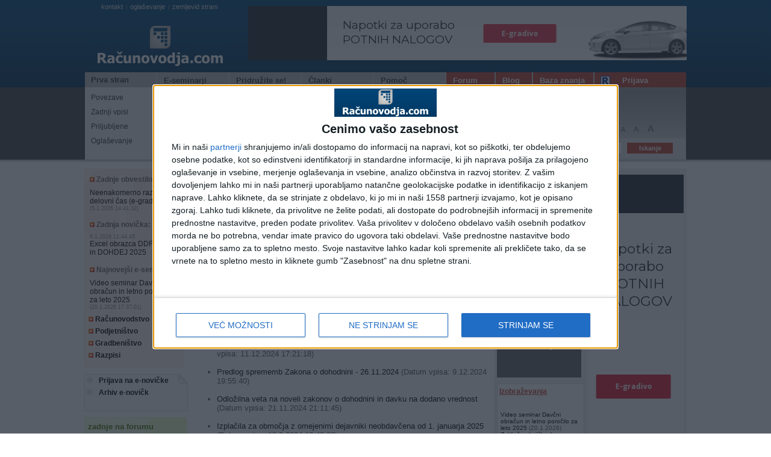

--- FILE ---
content_type: text/html
request_url: https://www.racunovodja.com/iskanje.asp?iskanje=poclankih&vpis=Zakon%20o%20dohodnini
body_size: 21578
content:
<!DOCTYPE html PUBLIC "-//W3C//DTD XHTML 1.0 Transitional//EN" "http://www.w3.org/TR/xhtml1/DTD/xhtml1-transitional.dtd">
<html>
<head>



<!-- Google tag (gtag.js) -->
<script async src="https://www.googletagmanager.com/gtag/js?id=G-CWT8HLQ1BP"></script>
<script>
  window.dataLayer = window.dataLayer || [];
  function gtag(){dataLayer.push(arguments);}
  gtag('js', new Date());

  gtag('config', 'G-CWT8HLQ1BP');
</script>


	<meta http-equiv="Content-Type" content="text/html; charset=windows-1250" />
	<title>Davki, računovodstvo, obračun plač - Računovodja.com</title>
	<meta name="description" content="Na računovodskem portalu računovodja.com lahko najdete informacije s področja računovodstva in davkov. Vedno aktualne informacije, ki jih potrebujete pri svojem računovodskem in knjigovodskem delu. Faktorji zamudnih obresti, kilometrine, dnevnice, besedila zakonov in pravilnikov, informacije o davkih in prispevkih, nasveti, aktualno, koristne povezave, podatki za obračun plač in honorarjev, seznam ponudnikov storitev (knjigovodski servisi, odvetniki, programska oprema, davčni svetovalci, banke, zavarovalnice ...)" />
	<meta name="keywords" content="ddv, dohodina, vzorec pogodbe o zaposlitvi, davki, davek, obrnjena davčna obveznost, računovodski tečaj, knjigovodstvo, informativi izračun dohodnine, zakon o dohodnini, dohodninska lestvica, zakon o delovnih razmerjih, čistopisi zakonov, sodna praksa, zgledi knjižb, vzorci pogodb, obračun plač, avtorski honorar, ddv id, kilometrina, dnevnice, regres, minimalna plača, zajamčena plača, letni dopust, kapitalski dobički, letno poročilo, davčna napoved, prispevki za socialno varnost zasebnika, dopust, ZDDV, tečaj računovodstva, porodniški dopust, starševski dopust, pravilo obrnjene davčne obveznosti, obračun davka od dohodkov pravnih oseb, potni nalog, donacije, ZDoh, ZDoh-2, knjiženje, temeljnica, olajšave, vzdrževani družinski člani, davčne olajšave, finance, finančni portal, podjetnik, podjetništvo, ustanovitev podjetja, registracija samostojnega podjetnika, ddv številka, imenik zavezancev za ddv, seznam davčnih zavezancev, register podjetij, bonitete, boniteta, popoldanski s.p., pogodba o poslovodenju, odpravnina, odpravnina ob upokojitvi, enostavno knjigovodstvo" />
	<meta name="author" content="CarpeDiem.si" />
	<meta http-equiv="Cache-control" content="no-cache" />
	<meta http-equiv="Expires" content="-1" />
	<link rel="alternate" type="application/rss+xml" title="Računovodja.com - Zadnje objave" href="https://www.racunovodja.com/rss/" />
	<style type="text/css" media="all">@import "/css.css";</style>
	<style type="text/css" media="print">@import "/print.css";</style>
	<script language="javascript" type="text/javascript" src="/skripte.js"></script>
	<script type="text/javascript" src="/func.js"></script>
	<script type="text/javascript" src="/banMenjavanjeProgramov.asp"></script>
	<script type="text/javascript" src="/bannerji.js"></script>
	<style type="text/css" media="all">@import "/pp.css";</style>
	<!--[if IE]><link rel="stylesheet" type="text/css" href="/ie_sux.css" media="screen" /><![endif]-->
	<script type="text/javascript" src="/JS/jquery.js"></script>
	<script type="text/javascript" src="/pp.js"></script>
		
	<!-- google ad manager -->
	<script async src="https://securepubads.g.doubleclick.net/tag/js/gpt.js"></script>
	<script>
	  window.googletag = window.googletag || {cmd: []};
	  googletag.cmd.push(function() {
		googletag.defineSlot('/1084615/clanki_txt_07_2020', [468, 60], 'div-gpt-ad-1594900178984-0').addService(googletag.pubads());
		googletag.pubads().enableSingleRequest();
		googletag.enableServices();
	  });
	</script>		
		
	<link rel="apple-touch-icon" sizes="57x57" href="/apple-touch-icon-57x57.png"/>
	<link rel="apple-touch-icon" sizes="60x60" href="/apple-touch-icon-60x60.png"/>
	<link rel="apple-touch-icon" sizes="72x72" href="/apple-touch-icon-72x72.png"/>
	<link rel="apple-touch-icon" sizes="76x76" href="/apple-touch-icon-76x76.png"/>
	<link rel="apple-touch-icon" sizes="114x114" href="/apple-touch-icon-114x114.png"/>
	<link rel="apple-touch-icon" sizes="120x120" href="/apple-touch-icon-120x120.png"/>
	<link rel="apple-touch-icon" sizes="144x144" href="/apple-touch-icon-144x144.png"/>
	<link rel="icon" type="image/png" href="/favicon-32x32.png" sizes="32x32"/>
	<link rel="icon" type="image/png" href="/favicon-16x16.png" sizes="16x16"/>
	<link rel="manifest" href="/manifest.json"/>
	<link rel="mask-icon" href="/safari-pinned-tab.svg" color="#5bbad5"/>
	<meta name="apple-mobile-web-app-title" content="Računovodja.com"/>
	<meta name="application-name" content="Računovodja.com"/>
	<meta name="msapplication-TileColor" content="#2b5797"/>
	<meta name="msapplication-TileImage" content="/mstile-144x144.png"/>
	<meta name="theme-color" content="#ffffff"/>
	<script type='text/javascript'>_iprom_consent=false;</script>

<script>
    (function(a,g,b,c){a[c]=a[c]||function(){
        "undefined"!==typeof a.ipromNS&&a.ipromNS.execute?a.ipromNS.execute(arguments):(a[c].q=a[c].q||[]).push(arguments)};
        var k=function(){var b=g.getElementsByTagName("script")[0];return function h(f){var e=f.shift();a[c]("setConfig",{server:e});
            var d=document.createElement("script");0<f.length&&(d.onerror=function(){a[c]("setConfig",{blocked:!0});h(f)});
            d.src="https://cdn."+e+"/ipromNS.js";d.async=!0;d.defer=!0;b.parentNode.insertBefore(d,b)}}(),e=b;"string"===typeof b&&(e=[b]);k(e)
    })(window, document,[ "ipromcloud.com"],"_ipromNS");

    _ipromNS('init', {
        sitePath      : ['racunovodja','racunovodja'],  /*second value of sitePath array is equal to SID*/
        cookieConsent : (function (cn){ var cs=new RegExp(""+cn+"[^;]+").exec(document.cookie); return unescape(!!cs ? cs.toString().replace(/^[^=]+./,"") : ""); })('allow2017') == 'true'

    });
</script>


	<meta name="google-site-verification" content="lmjTpP-PwUKe0z2qurGtQ60YJ-W53ZyeJvOMh6zQ3wA" />
</head>

<body id='telo' onload='pripravi();nePaNe();MenjavaOglasov();'>

<!--include file="cookie_message.asp"-->
<!-- InMobi Choice. Consent Manager Tag v3.0 (for TCF 2.2) -->
<script type="text/javascript" async=true>
(function() {
var host = window.location.hostname;
var element = document.createElement('script');
var firstScript = document.getElementsByTagName('script')[0];
var url = 'https://cmp.inmobi.com'
.concat('/choice/', 'gwXnBgHW7qbJq', '/', host, '/choice.js?tag_version=V3');
var uspTries = 0;
var uspTriesLimit = 3;
element.async = true;
element.type = 'text/javascript';
element.src = url;

firstScript.parentNode.insertBefore(element, firstScript);

function makeStub() {
var TCF_LOCATOR_NAME = '__tcfapiLocator';
var queue = [];
var win = window;
var cmpFrame;

function addFrame() {
var doc = win.document;
var otherCMP = !!(win.frames[TCF_LOCATOR_NAME]);

if (!otherCMP) {
if (doc.body) {
var iframe = doc.createElement('iframe');

iframe.style.cssText = 'display:none';
iframe.name = TCF_LOCATOR_NAME;
doc.body.appendChild(iframe);
} else {
setTimeout(addFrame, 5);
}
}
return !otherCMP;
}

function tcfAPIHandler() {
var gdprApplies;
var args = arguments;

if (!args.length) {
return queue;
} else if (args[0] === 'setGdprApplies') {
if (
args.length > 3 &&
args[2] === 2 &&
typeof args[3] === 'boolean'
) {
gdprApplies = args[3];
if (typeof args[2] === 'function') {
args[2]('set', true);
}
}
} else if (args[0] === 'ping') {
var retr = {
gdprApplies: gdprApplies,
cmpLoaded: false,
cmpStatus: 'stub'
};

if (typeof args[2] === 'function') {
args[2](retr);
}
} else {
if(args[0] === 'init' && typeof args[3] === 'object') {
args[3] = Object.assign(args[3], { tag_version: 'V3' });
}
queue.push(args);
}
}

function postMessageEventHandler(event) {
var msgIsString = typeof event.data === 'string';
var json = {};

try {
if (msgIsString) {
json = JSON.parse(event.data);
} else {
json = event.data;
}
} catch (ignore) {}

var payload = json.__tcfapiCall;

if (payload) {
window.__tcfapi(
payload.command,
payload.version,
function(retValue, success) {
var returnMsg = {
  __tcfapiReturn: {
    returnValue: retValue,
    success: success,
    callId: payload.callId
  }
};
if (msgIsString) {
  returnMsg = JSON.stringify(returnMsg);
}
if (event && event.source && event.source.postMessage) {
  event.source.postMessage(returnMsg, '*');
}
},
payload.parameter
);
}
}

while (win) {
try {
if (win.frames[TCF_LOCATOR_NAME]) {
cmpFrame = win;
break;
}
} catch (ignore) {}

if (win === window.top) {
break;
}
win = win.parent;
}
if (!cmpFrame) {
addFrame();
win.__tcfapi = tcfAPIHandler;
win.addEventListener('message', postMessageEventHandler, false);
}
};

makeStub();

function makeGppStub() {
const CMP_ID = 10;
const SUPPORTED_APIS = [
'2:tcfeuv2',
'6:uspv1',
'7:usnatv1',
'8:usca',
'9:usvav1',
'10:uscov1',
'11:usutv1',
'12:usctv1'
];

window.__gpp_addFrame = function (n) {
if (!window.frames[n]) {
if (document.body) {
var i = document.createElement("iframe");
i.style.cssText = "display:none";
i.name = n;
document.body.appendChild(i);
} else {
window.setTimeout(window.__gpp_addFrame, 10, n);
}
}
};
window.__gpp_stub = function () {
var b = arguments;
__gpp.queue = __gpp.queue || [];
__gpp.events = __gpp.events || [];

if (!b.length || (b.length == 1 && b[0] == "queue")) {
return __gpp.queue;
}

if (b.length == 1 && b[0] == "events") {
return __gpp.events;
}

var cmd = b[0];
var clb = b.length > 1 ? b[1] : null;
var par = b.length > 2 ? b[2] : null;
if (cmd === "ping") {
clb(
{
gppVersion: "1.1", // must be â€śVersion.Subversionâ€ť, current: â€ś1.1â€ť
cmpStatus: "stub", // possible values: stub, loading, loaded, error
cmpDisplayStatus: "hidden", // possible values: hidden, visible, disabled
signalStatus: "not ready", // possible values: not ready, ready
supportedAPIs: SUPPORTED_APIS, // list of supported APIs
cmpId: CMP_ID, // IAB assigned CMP ID, may be 0 during stub/loading
sectionList: [],
applicableSections: [-1],
gppString: "",
parsedSections: {},
},
true
);
} else if (cmd === "addEventListener") {
if (!("lastId" in __gpp)) {
__gpp.lastId = 0;
}
__gpp.lastId++;
var lnr = __gpp.lastId;
__gpp.events.push({
id: lnr,
callback: clb,
parameter: par,
});
clb(
{
eventName: "listenerRegistered",
listenerId: lnr, // Registered ID of the listener
data: true, // positive signal
pingData: {
  gppVersion: "1.1", // must be â€śVersion.Subversionâ€ť, current: â€ś1.1â€ť
  cmpStatus: "stub", // possible values: stub, loading, loaded, error
  cmpDisplayStatus: "hidden", // possible values: hidden, visible, disabled
  signalStatus: "not ready", // possible values: not ready, ready
  supportedAPIs: SUPPORTED_APIS, // list of supported APIs
  cmpId: CMP_ID, // list of supported APIs
  sectionList: [],
  applicableSections: [-1],
  gppString: "",
  parsedSections: {},
},
},
true
);
} else if (cmd === "removeEventListener") {
var success = false;
for (var i = 0; i < __gpp.events.length; i++) {
if (__gpp.events[i].id == par) {
__gpp.events.splice(i, 1);
success = true;
break;
}
}
clb(
{
eventName: "listenerRemoved",
listenerId: par, // Registered ID of the listener
data: success, // status info
pingData: {
  gppVersion: "1.1", // must be â€śVersion.Subversionâ€ť, current: â€ś1.1â€ť
  cmpStatus: "stub", // possible values: stub, loading, loaded, error
  cmpDisplayStatus: "hidden", // possible values: hidden, visible, disabled
  signalStatus: "not ready", // possible values: not ready, ready
  supportedAPIs: SUPPORTED_APIS, // list of supported APIs
  cmpId: CMP_ID, // CMP ID
  sectionList: [],
  applicableSections: [-1],
  gppString: "",
  parsedSections: {},
},
},
true
);
} else if (cmd === "hasSection") {
clb(false, true);
} else if (cmd === "getSection" || cmd === "getField") {
clb(null, true);
}
//queue all other commands
else {
__gpp.queue.push([].slice.apply(b));
}
};
window.__gpp_msghandler = function (event) {
var msgIsString = typeof event.data === "string";
try {
var json = msgIsString ? JSON.parse(event.data) : event.data;
} catch (e) {
var json = null;
}
if (typeof json === "object" && json !== null && "__gppCall" in json) {
var i = json.__gppCall;
window.__gpp(
i.command,
function (retValue, success) {
var returnMsg = {
  __gppReturn: {
    returnValue: retValue,
    success: success,
    callId: i.callId,
  },
};
event.source.postMessage(msgIsString ? JSON.stringify(returnMsg) : returnMsg, "*");
},
"parameter" in i ? i.parameter : null,
"version" in i ? i.version : "1.1"
);
}
};
if (!("__gpp" in window) || typeof window.__gpp !== "function") {
window.__gpp = window.__gpp_stub;
window.addEventListener("message", window.__gpp_msghandler, false);
window.__gpp_addFrame("__gppLocator");
}
};

makeGppStub();

var uspStubFunction = function() {
var arg = arguments;
if (typeof window.__uspapi !== uspStubFunction) {
setTimeout(function() {
if (typeof window.__uspapi !== 'undefined') {
window.__uspapi.apply(window.__uspapi, arg);
}
}, 500);
}
};

var checkIfUspIsReady = function() {
uspTries++;
if (window.__uspapi === uspStubFunction && uspTries < uspTriesLimit) {
console.warn('USP is not accessible');
} else {
clearInterval(uspInterval);
}
};

if (typeof window.__uspapi === 'undefined') {
window.__uspapi = uspStubFunction;
var uspInterval = setInterval(checkIfUspIsReady, 6000);
}
})();
</script>
<!-- End InMobi Choice. Consent Manager Tag v3.0 (for TCF 2.2) -->
<div class="glava">
	<div class="glava_top">
		<div class="logo_banner">
			<div class="oglasevanje"><p class="vsebina_mod10"><a class="servisi" href="mailto:info@racunovodja.com">kontakt</a>|<a class="servisi" href="/vpis_in_oglasevanje.asp">oglaševanje</a>|<a class="servisi" href="/zemljevid.asp">zemljevid strani</a>&nbsp;<p></div>
			<div class="logo"><a href="/"><img src="/img/logo3.png" alt="Računovodja.com - Portal z računovodskimi in davčnimi informacijami" title="Računovodja.com - Portal z računovodskimi in davčnimi informacijami" /></a></div>
		</div>
		<div class="meni_ext">
			<div id="meni">
				<ul>
					<li><a class="meni1" href="/">Prva stran</a></li>
					<li><a href="/narocniki/default.aspx?doc=eSeminarji"><p class="meni1">E-seminarji</p></a></li>
					<li><a href="/clanki.asp?clanek=2524"><p class="meni1">Pridružite se!</p></a></li>
					<li><a href="/clanki.asp"><p class="meni1">Članki</p></a></li>
					<li><a href="/pomoc.asp"><p class="meni1">Pomoč</p></a></li>
				</ul>
			</div>
		<div class="forum">
			<a href="/forum/"><p class="meni3">Forum</p></a>
		</div>
		<div class="blog">
			<a href="https://racunovodja.blogspot.com"><p class="meni3">Blog</p></a>
		</div>
		<div class="baza">
			<a href="/bazaZnanja/index.php?title=Glavna_stran"><p class="meni3">Baza znanja</p></a>
		</div>
		<div class="rjcek">
			<p class="meni3">
				<a class="meni4" href="/priljubljene.aspx" id="aPriljubljene" onclick="alert('Stran še ni pripravljena.');return false;"><img src="/images/rac_icon.png"  style="position:absolute; left:10px;" alt="Uporabniška navigacija" />Prijava</a>
			</p>
		</div>
	</div>
</div>
<div class="glava_bot">
	<div class="submeni_login">
		<div class="sub1">
			<a href="/default.asp#pov" class="meni2">Povezave</a>
			<a href="/default.asp#zvp" class="meni2">Zadnji vpisi</a>
			<a href="/default.asp#nbs" class="meni2">Priljubljene</a>
			<a href="/vpis_in_oglasevanje.asp" class="meni2">Oglaševanje</a>
		</div>
		<div class="sub2">
			<a href="/trgovina/" class="meni2">Trgovina</a>
			<a href="/eseminarji/" class="meni2">Katalog gradiv</a>
			<a href="/zlatiKomplet/" class="meni2"><b>Zlati komplet <sup style="color: red">2026<sup></b></a>
			<a href="/Trgovina/Izdelek/ZLATI_KOMPLET" class="meni2"><b>Naročilo!</b></a>
		</div>
		<div class="sub3">
			<a href="/posta/subscribe.aspx" class="meni2">Registracija</a>
			<a href="/posta/mailing_login.aspx" class="meni2">E-novičke</a>
			<a href="/narocniki/" class="meni2">Za naročnike</a>
			<a href="/izracuni/" class="meni2">Izračuni</a>
		</div>
		<div class="sub4">
			<a href="/sklopi/" class="meni2">Sklopi</a>
			<a href="/novicke.asp#obvestila" class="meni2">Obvestila</a>
			<a href="/novicke.asp#novicke" class="meni2">Novičke</a>
		</div>
		<div class="sub5">
			<a href="/pomoc_forum.asp" class="meni2">Pomoč - forum</a>
			<a href="/zemljevid.asp" class="meni2">Zemljevid strani</a>
		</div>
		<div class="uporabniski_meni">
			<div class="priljubljene">
				<div class="dodaj_priljubljene"><a href="#" class="regi" onclick='javascript:addFavorites();return false;' title='Dodaj povezavo med priljubljene strani (favorites). Deluje le v Internet Explorerju in združljivih brskalnikih. Za Netscape/Mozilla/FireFox pritisnite CTRL+D.'><img src="/img/prilj.gif" /> dodaj med priljubljene</a><a href="/rss/" class="regi"><img src="/img/rss.gif" /> naroči se na RSS</a><img style="padding-left:8px;" src="/img/vel_pis.gif" />
<script type="text/javascript">
<!--
if (document.getElementById) {
	document.write("<a href='#' class=\"a1\" onClick='javascript:pisava(-1);return false;' title=\"Zmanjšaj velikost črk za 10%\">A</a>");
	document.write(" <a href='#' class=\"a2\" onClick='javascript:pisava(0);return false;' title=\"Ponastavi začetno velikost črk\">A</a> ");
	document.write("<a href='#' class=\"a3\" onClick='javascript:pisava(1);return false;' title=\"Povečaj velikost črk za 10%\">A</a>");
} // -->
</script>
<noscript>Žal vaš brskalnik ne podpira JavaScripta, zato ne boste mogli spreminjati velikosti črk.</noscript>
				</div>
			</div>
			<div class="iskanje">
				<div class="iskanje_stran"><a href="/iskanje.asp?iskanje=najdi" class="regi"><img src="/img/isci.gif" /> iskanje po strani:</a></div>
					<form action="/iskanje.asp" method="get" style='margin:1px;'>
						<input type='hidden' value='najdi' name='iskanje' />
						<input class="input_iskanje"  name='vpis' id="iskalnik" type="text" />
						<input value="Iskanje" type="submit" class="submit_isci" />
					</form>
				</div>
			</div>
		</div>
	</div>
	<div class="senca1"></div>
</div>

<!--<div class="jedro_ext">-->
<div class="page_background">
  <div class="jedro">
		<div class="levo_jedro">
			<ul class="levi_rob">
				<li class="hitrepovezave">
				<p class="hitre_mod1"><img src="/img/puscica.gif" /> Zadnje obvestilo:</p>
				<p>
				
				<a href='/novicke.asp#obvestila'>Neenakomerno razporejen delovni čas (e-gradivo)</a>
				<span class='vsebina_mod10'>(5.1.2026 14:41:32)</span></p>

				<p class="hitre_mod1"><img src="/img/puscica.gif" /> Zadnja novička:</p>
								<p><span class='vsebina_mod10'>6.1.2026 11:44:45</span> <a href='/novicke.asp#novicke'>Excel obrazca DDPO 2025 in DOHDEJ 2025</a>
				<span class='vsebina_mod10'></span></p>
				<span class='vsebina_mod10'></span>

				<p class="hitre_mod1"><img src="/img/puscica.gif" /> Najnovejši e-seminar:</p>
				
				<p><a href='/clanki.asp?rubrika=22'>Video seminar Davčni obračun in letno poročilo za leto 2025</a> <span class='vsebina_mod10'>(20.1.2026 17:37:01)</span></p>

				<p class="hitre_mod2"><a href="/Racunovodstvo/"><img src="/img/puscica.gif" /> Računovodstvo</a></p>

				<p class="hitre_mod2"><a href="/podjetnistvo/"><img src="/img/puscica.gif" /> Podjetništvo</a></p>
				<p class="hitre_mod2"><a href="/gradbenistvo/"><img src="/img/puscica.gif" /> Gradbeništvo</a></p>
				<p class="hitre_mod2"><a href="/clanki.asp?rubrika=21"><img src="/img/puscica.gif" /> Razpisi</a></p>
				</li>
				<li class="partnerske_povezave"><img src="/img/zavihek.png" style="position:absolute; top:-1px; right:-1px;" />
									<p class="hitre_mod2"><img src="/img/puscica2.gif" /> <a href="/Posta/Narocnine">Prijava na e-novičke</a></p>
									<p class="hitre_mod2"><img src="/img/puscica2.gif" /> <a href="/Mailing/mailarchive.aspx">Arhiv e-novičk</a></p>

				</li>
				<li class="zadnje_forum">
						<ul class="modnaslov"><li class="mod_levo_naslov"><a href="http://forum.racunovodja.com/search.php?search_id=active_topics"><p class="naslov_mod4">zadnje na forumu</p></a></li></ul>

						<p class='vsebina_mod_forum'><img src='/img/icon_minipost.gif' />  <a href='http://forum.racunovodja.com/viewtopic.php?f=4&t=49744&p=187712#p187712'>vajenec in iRek</a></p>
<p class='vsebina_mod_forum'><img src='/img/icon_minipost.gif' />  <a href='http://forum.racunovodja.com/viewtopic.php?f=4&t=49764&p=187711#p187711'>Neujemanje ur na bolniškem listu z dejansko odsotnostjo</a></p>
<p class='vsebina_mod_forum'><img src='/img/icon_minipost.gif' />  <a href='http://forum.racunovodja.com/viewtopic.php?f=2&t=49759&p=187706#p187706'>Normiranci -- nova pravila</a></p>
<p class='vsebina_mod_forum'><img src='/img/icon_minipost.gif' />  <a href='http://forum.racunovodja.com/viewtopic.php?f=3&t=49758&p=187705#p187705'>prevzem stranke med letom</a></p>
<p class='vsebina_mod_forum'><img src='/img/icon_minipost.gif' />  <a href='http://forum.racunovodja.com/viewtopic.php?f=4&t=49751&p=187698#p187698'>PLAČILO PRISPEVKA ZA DOLGOTRAJNO OSKRBO</a></p>


						<div class="mod_div2">
						<p class="naslov_mod2">Ne spreglejte</p>
						<a href="/forum/viewtopic.php?t=18660" class="vsebina_mod2"><img src="/img/puscica.gif" /> Registracija na forum</a>
						<a href="/forum/viewtopic.php?t=19101" class="vsebina_mod2"><img src="/img/puscica.gif" /> Težave ob prijavi na forum</a>
						<a href="/forum/viewtopic.php?t=9539" class="vsebina_mod2"><img src="/img/puscica.gif" /> Spremenjeni e-naslovi</a>
						<a href="/forum/viewforum.php?f=20" class="vsebina_mod2"><img src="/img/puscica.gif" /> Več obvestil ...</a>
						</div>
					</li>
					<li class="prijavaenovicke"><a href="/posta/mailing_login.aspx"><img src="/img/enovicke.png" /></a></li>
					<li class="aktualno"><img src="/img/zavihek.png" style="position:absolute; top:-1px; right:-1px;" />
						<p class="naslov_mod">Aktualno:</p>
						<div class="povd_div"><a href="/clanki.asp?clanek=2431"><p class="povd_text">Računovodja.com - Zlati komplet in dodatni dostopi</p></a></div>
						<div class="povd_div"><a href="/clanki.asp?clanek=2698"><p class="povd_text">Kadrovski oglasi za računovodske poklice</p></a></div>
						<div class="mod_div2">
								<a href="/podjetnistvo/" class="vsebina_mod3"><img src="/img/puscica.gif" /> Podjetništvo</a>
								<a href="/Posta/Narocnine" class="vsebina_mod3"><img src="/img/puscica.gif" /> Želite prejemati obvestila o novostih na spletni strani Računovodja.com? </a>
								<a href='http://www.euintrastat.com/' class="vsebina_mod3"><img src="/img/puscica.gif" /> Intrastat - računalniški program</a>
							<a href="/clanki.asp?clanek=1983" class="vsebina_mod3"><img src="/img/puscica.gif" /> Paketi gradiv Računovodja.com</a>

						</div>
						<div class="mod_div2">
							<p class="naslov_mod2">E-seminarji:</p>
							<p class="vsebina_mod2"><img src="/img/icoesemi.gif" /> <a href="/clanki.asp?clanek=8750/POTNI_NALOGI:_Kako_izpolnimo_potni_nalog_in_obracun_potnih_stroskov?_(e-gradivo)">POTNI NALOGI: Kako izpolnimo potni nalog in obračun potnih stroškov?</a></p>
							<p class="vsebina_mod2"><img src="/img/icoesemi.gif" /> <a href="/clanki.asp?clanek=425">Obračunavanje plač in drugih osebnih prejemkov</a></p>
						</div>
				</li>
				<li class="koledar">
						<a href="/koledar.aspx"><p class="naslov_mod">Koledar:</p></a>
						<a href="/clanki.asp?rubrika=25"><p class="vsebina_mod">Mesečni koledarčki</p></a>
<!--				<iframe src="/koledar_mini.aspx" style="width:137px;margin:0px;padding:0px;border:none;overflow:hidden;height:250px;" scrolling="no" frameborder="0" marginwidth="0">Koledarček ni viden, ker ima vaš brskalnik izklopljeno možnost prikazovanja IFRAME oznak, ali pa je prestar.</iframe>-->
				</li>

				<li class="seznam_ppo"><img src="/img/zavihek.png" style="position:absolute; top:-1px; right:-1px;" />
					<a href="/programi/programi.aspx"><p class="naslov_mod">Seznam poslovne programske opreme</p></a>
                    <span id="Program"><a href="/programi/podjetja.aspx?id=5" class="vsebina_mod"><img src="/img/puscica2.gif" /> Carpe Diem d.o.o., Kranj</a></span>
					<div class="mod_div2">
							<a href="mailto:&#105;&#110;&#102;&#111;&#064;&#114;&#097;&#099;&#117;&#110;&#111;&#118;&#111;&#100;&#106;&#097;&#046;&#099;&#111;&#109;?subject=Vpis v seznam programske opreme" class="vsebina_mod"><img src="/img/puscica.gif" /> Vas zanima vpis v seznam poslovne programske opreme? </a>
					</div>
				</li>
				<li class="karierni_koticek"><img src="/img/zavihek.png" style="position:absolute; top:-1px; right:-1px;" />
					<a class="naslov_mod" href="/zaposlitev/">Karierni kotiček</a>

					<div class="povd_div">
					<a href="/zaposlitev/"  class="povd_text">Seznam prostih zaposlitev</a>
					<a href="/clanki.asp?clanek=2698"  class="povd_text">Objavite kadrovski oglas za računovodske poklice!</a>
					</div>

					<div class="povd_div">
						<a href="https://esvetovanje.ess.gov.si/KakoKandidiramNaDelovnaMesta/PrijavaNaDelovnoMesto/" class="povd_text">Kako napišem prijavo na delovno mesto</a>
						<a href="https://esvetovanje.ess.gov.si/" class="povd_text">Svetovanje pri zaposlitvi in poklicni orientaciji</a>
					</div>
					<div class="mod_div2"><a class="naslov_mod2"  href="/zaposlitev/">Prosta delovna mesta</a>
					<a  class='vsebina_mod2' href='/clanki.asp?clanek=14067'><img src='/img/puscica.gif' /> Zaposlitveni oglas: Računovodja (m/ž), Ljubljana</a>
<a  class='vsebina_mod2' href='/clanki.asp?clanek=14043'><img src='/img/puscica.gif' /> Zaposlitveni oglas: Samostojni knjigovodja (m/ž), Trzin</a>
<a  class='vsebina_mod2' href='/clanki.asp?clanek=13918'><img src='/img/puscica.gif' /> Zaposlitveni oglas: Samostojni računovodja (m/ž), Radovljica</a>

					</div>
				</li>
				<li class="partnerji"><img src="/img/zavihek.png" style="position:absolute; top:-1px; right:-1px;" /><a href="/partnerji.asp" class="naslov_mod">Partnerji portala</a></li>
				<li class="ne_prezrite"><img src="/img/zavihek.png" style="position:absolute; top:-1px; right:-1px;" /><a class="naslov_mod">Ne prezrite!</a>
						<a href='/clanki.asp?clanek=232/Kilometrine' class="vsebina_mod2"><img src="/img/puscica.gif" /> Kilometrine</a>
<a href='/seminarji.asp' class="vsebina_mod2"><img src="/img/puscica.gif" /> <b>Seminarji s področja računovodstva in davkov</b></a>
 <a href='/zaposlitev/' class="vsebina_mod2"><img src="/img/puscica.gif" /> Zaposlitve</a>
<a href='/iskanje.asp?iskanje=poclankih&vpis=mese%E8ni%20podatki' class="vsebina_mod2"><img src="/img/puscica.gif" /> Podatki za obračun plač</a>

<a href='/narocniki/default.aspx?doc=BesedilaZakonov' class="vsebina_mod2"><img src="/img/puscica.gif" /> Besedila zakonov</a>





<a href='/clanki.asp?clanek=355' class="vsebina_mod2"><img src="/img/puscica.gif" /> Dnevnice - domače</a>
<a href='/clanki.asp?clanek=6564/Zneski_dnevnic_za_tujino_od_772012_dalje' class="vsebina_mod2"><img src="/img/puscica.gif" /> Dnevnice - tujina</a>
<a href='/clanki.asp?clanek=574/Uredba_o_visini_povracil' class="vsebina_mod2"><img src="/img/puscica.gif" /> Uredba o višini povračil</a>



<a href='/clanki.asp?clanek=12872' class="vsebina_mod2"><img src="/img/puscica.gif" /> Št. delovnih dni 2025</a>
<a href='/clanki.asp?clanek=13268' class="vsebina_mod2"><img src="/img/puscica.gif" /> Št. delovnih dni 2026</a>

<a href='/iskanje.asp?iskanje=poclankih&vpis=delovni koledar' class="vsebina_mod2"><img src="/img/puscica.gif" /> Št. delovnih dni (arhiv)</a>
<!--
<a href='/mdokumenti/povpla.asp' class="vsebina_mod2"><img src="/img/puscica.gif" /> Povprečna bruto plača</a>
<a href='/mdokumenti/npoos.asp' class="vsebina_mod2"><img src="/img/puscica.gif" /> Najnižja pokojninska osnova</a>
<a href='/mdokumenti/minpl.asp' class="vsebina_mod2"><img src="/img/puscica.gif" /> Minimalna plača</a>
<a href='/pokazi.asp?stran=118' class="vsebina_mod2"><img src="/img/puscica.gif" /> Izhodiščne plače</a>
-->
<a href='/clanki.asp?clanek=13752/Slovenski_racunovodski_standardi_2024' class="vsebina_mod2"><img src="/img/puscica.gif" /> Slovenski računovodski standardi 2024</a>
<a href='https://www.uradni-list.si/glasilo-uradni-list-rs' class="vsebina_mod2"><img src="/img/puscica.gif" /> Uradni list</a>
<a href='/clanki.asp' class="vsebina_mod2"><img src="/img/puscica.gif" /> Arhiv člankov</a>
<!--
<a href='/mdokumenti/obracunah.asp'>Obračun avtorskega honorarja (do 31.12.04)</a>
-->
<a href='/pokazi.asp?stran=199' class="vsebina_mod2"><img src="/img/puscica.gif" /> Zakon o delovnih razmerjih</a>
<a href='http://www.ajpes.si/Registri/Transakcijski_racuni/Splosno?id=69' class="vsebina_mod2"><img src="/img/puscica.gif" /> TRANSAKCIJSKI RAČUNI IN DAVČNE ŠTEVILKE</a>
<a href='/pokazi.asp?stran=1129' class="vsebina_mod2"><img src="/img/puscica.gif" /> VIES VAT number validation - preverjanje Identifikacijskih številk</a>
<a href="/ddv" class="vsebina_mod2"><img src="/img/puscica.gif" /> Iskanje po seznamu davčnih zavezancev</a>
<a href="/DDV/Standardna_klasifikacija_dejavnosti_2008.aspx" class="vsebina_mod2"><img src="/img/puscica.gif" /> Register podjetij</a>


<a href="/narocniki/default.aspx?doc=SodnaPraksa" class="vsebina_mod2"><img src="/img/puscica.gif" /> Sodna praksa</a>

				</li>
				<li class="izracuni"><img src="/img/zavihek.png" style="position:absolute; top:-1px; right:-1px;" /><a href="/izracuni/" class="naslov_mod">Izračuni</a>
					
<p class="podnaslov">Izračuni 2025</p>
<p>

	<a class="vsebina_mod2" href="/izracuni/Placa"><img src="/img/puscica.gif" /> Obračun plače 2025</a> 
		<span class="vsebina_mod10">Opozorilo: Izračun trenutno deluje pravilno samo pri zneskih, višjih od minimalne osnove.</span>
	<a class="vsebina_mod2" href="/Izracuni/AvtorskiHonorarVse"><img src="/img/puscica.gif" /> Izračun avtorskega honorarja 2025</a>
		<span class="vsebina_mod10">Izračun za rezidente, zavarovane po 20. členu ZPIZ-2 (zavarovan za polni delovni čas), ter za rezidente, zavarovane po 18. členu ZPIZ-2. </span>	
	<a class="vsebina_mod2" href="/izracuni/PodjemnaPogodba"><img src="/img/puscica.gif" /> Podjemna pogodba 2025</a>
	<a class="vsebina_mod2"  href="/Izracuni/2025/Najemnina"><img src="/img/puscica.gif" /> Obračun najemnine 2025</a>
		<span class="vsebina_mod10">Fizična oseba odda nepremičnino pravni osebi.</span>				
	<a class="vsebina_mod2"  href="/Izracuni/2025/StudentskoDelo"><img src="/img/puscica.gif" /> Obračun študentskega dela 2025</a>	
	<a class="vsebina_mod2"  href="/Izracuni/2025/DeloUpokojencev"><img src="/img/puscica.gif" /> Obračun začasnega ali občasnega dela upokojencev 2025</a>
	<a class="vsebina_mod2" href="/izr/ZamudneObresti.aspx"><img src="/img/puscica.gif" /> Izračun zamudnih obresti</a>
		<span class="vsebina_mod10">Program omogoča izračun po konformni metodi in po linearni metodi.</span>
	<a class="vsebina_mod2" href="/izr/Obresti.aspx"><img src="/img/puscica.gif" /> Izračun pogodbenih obresti</a>
		<span class="vsebina_mod10">Program omogoča izračun po poljubni obrestni meri.</span>			
</p>




				</li>
				<li class="obrazci"><img src="/img/zavihek.png" style="position:absolute; top:-1px; right:-1px;" /><a href="/obrazci_ps.asp" class="naslov_mod">Natisnite si obrazce</a>
					<p>
<a href="/clanki.asp?clanek=12557&utm_source=raccom&utm_medium=link-levo&utm_campaign=dav-obr&utm_content=2025" class="vsebina_mod2"><img src="/img/puscica.gif" /> Potni nalog (Excel)</a>
<!--<a href="/dokumenti/Potni_nalog.xls" class="vsebina_mod2"><img src="/img/puscica.gif" /> Potni nalog (Excel)</a>-->
<a href="/mdokumenti/temeljnica.xls" class="vsebina_mod2"><img src="/img/puscica.gif" /> Temeljnica (excel)</a>
<a href="/clanki.asp?clanek=40&utm_source=raccom&utm_medium=link-levo&utm_campaign=dav-obr&utm_content=2025" class="vsebina_mod2"><img src="/img/puscica.gif" /> Temeljnica</a>
<a href="/clanki.asp?clanek=5817&utm_source=raccom&utm_medium=link-levo&utm_campaign=dav-obr&utm_content=2025" class="vsebina_mod2"><img src="/img/puscica.gif" /> M obrazci</a>
<!--<p><a href="/clanki.asp?clanek=9124/Dohodnina_2015" class="vsebina_mod2"><img src="/img/puscica.gif" /> Dohodnina 2015</a></p> -->
</p>
<p class="podnaslov">
Davčni obračun 2024</>

<p>
<a href="/clanki.asp?clanek=13638&utm_source=raccom&utm_medium=link-levo&utm_campaign=dav-obr&utm_content=2025" class="vsebina_mod2"><img src="/img/puscica.gif" /> Davčni obračun 2024</a>
<a href="/clanki.asp?clanek=13531&utm_source=raccom&utm_medium=link-levo&utm_campaign=dav-obr&utm_content=2025" class="vsebina_mod2"><img src="/img/puscica.gif" /> Excel obrazec DDPO 2024 (informativni pripomoček)</a>
<a href="/clanki.asp?clanek=13531&utm_source=raccom&utm_medium=link-levo&utm_campaign=dav-obr&utm_content=2025" class="vsebina_mod2"><img src="/img/puscica.gif" /> Excel obrazec DOHDEJ 2024 (informativni pripomoček)</a>
<a href="/clanki.asp?clanek=13640&utm_source=raccom&utm_medium=link-levo&utm_campaign=dav-obr&utm_content=2025" class="vsebina_mod2"><img src="/img/puscica.gif" /> AJPES</a>
<a href="/clanki.asp?clanek=13637&utm_source=raccom&utm_medium=link-levo&utm_campaign=dav-obr&utm_content=2025" class="vsebina_mod2"><img src="/img/puscica.gif" /> Video seminar</a>
<a href="/clanki.asp?clanek=13649&utm_source=raccom&utm_medium=link-levo&utm_campaign=dav-obr&utm_content=2025" class="vsebina_mod2"><img src="/img/puscica.gif" /> Gospodarske družbe</a>
<a href="/clanki.asp?clanek=13650&utm_source=raccom&utm_medium=link-levo&utm_campaign=dav-obr&utm_content=2025" class="vsebina_mod2"><img src="/img/puscica.gif" /> Samostojni podjetniki</a>
<a href="/clanki.asp?clanek=13651&utm_source=raccom&utm_medium=link-levo&utm_campaign=dav-obr&utm_content=2025" class="vsebina_mod2"><img src="/img/puscica.gif" /> Društva</a>
<a href="/clanki.asp?clanek=13652&utm_source=raccom&utm_medium=link-levo&utm_campaign=dav-obr&utm_content=2025" class="vsebina_mod2"><img src="/img/puscica.gif" /> Nepridobitne organizacije</a></p>

				</li>
			</ul>
			<div class="osrednji_del">
    <p><form action='iskanje.asp' method='get'>
    <input type='hidden' value='najdi' name='iskanje' />
    <input type='text' value='Zakon o dohodnini' class='inputForm' name='vpis' />
    <input type='submit' value='Išči' class='buttonForm' />
    </form></p>
      <p>Iskali ste po ključni besedi &quot;<b>Zakon o dohodnini</b>&quot;.</p>


<div  class="obroba" style="width: 468px; height: 80px;">
 <p class="vsebina_mod10">Oglasno sporočilo</p>
 <!-- /1084615/clanki_txt_07_2020 -->
<div id='div-gpt-ad-1594900178984-0' style='width: 472px; height: 60px; font-family:Arial, Verdana, sans-serif;'>

  <script>
    googletag.cmd.push(function() { googletag.display('div-gpt-ad-1594900178984-0'); });
  </script>
</div>
</div>
      <p class='podnaslov'>Članki</p>
      <ul>
      <li>

<a href='clanki.asp?clanek=13992'>Uveljavljanje olajšave za zaposlovanje v Sloveniji za zaposlovanje tujih delavcev na poslovni enoti v tujini</a> (Datum vpisa: 29.10.2025 16:07:27)</li><br />
      <li>

<a href='clanki.asp?clanek=13594'>Lestvica za odmero dohodnine in olajšave 2025 - dohodninska lestvica</a> (Datum vpisa: 29.4.2025 16:42:58)</li><br />
      <li>

<a href='clanki.asp?clanek=13572'>Zakon o spremembah in dopolnitvah Zakona o dohodnini (ZDoh-2AB)</a> (Datum vpisa: 11.12.2024 17:21:18)</li><br />
      <li>

<a href='clanki.asp?clanek=13494'>Predlog sprememb Zakona o dohodnini - 26.11.2024</a> (Datum vpisa: 9.12.2024 19:55:40)</li><br />
      <li>

<a href='clanki.asp?clanek=13532'>Odložilna veta na noveli zakonov o dohodnini in davku na dodano vrednost</a> (Datum vpisa: 21.11.2024 21:11:45)</li><br />
      <li>

<a href='clanki.asp?clanek=13438'>Izplačila za območja z omejenimi dejavniki neobdavčena od 1. januarja 2025</a> (Datum vpisa: 13.9.2024 16:48:28)</li><br />
      <li>

<a href='clanki.asp?clanek=13381'>Predlog sprememb Zakona o dohodnini - 12. 7. 2024</a> (Datum vpisa: 5.9.2024 12:45:06)</li><br />
      <li>

<a href='clanki.asp?clanek=13418'>Predlog Zakona o dopolnitvah Zakona o dohodnini - 2.9.2024</a> (Datum vpisa: 2.9.2024 10:26:58)</li><br />
      <li>

<a href='clanki.asp?clanek=13319'>Predlog Zakona o spremembah in dopolnitvah Zakona o dohodnini - 3. 6. 2024</a> (Datum vpisa: 5.6.2024 12:38:31)</li><br />
      <li>

<a href='clanki.asp?clanek=12539'>Dohodnina - dohodek iz zaposlitve: Bonitete</a> (Datum vpisa: 14.5.2024 18:00:20)</li><br />
      <li>

<a href='clanki.asp?clanek=12816'>Davčna obravnava prenosov sredstev med podjetjem zavezanca in njegovim gospodinjstvom s poudarkom na prenosu nepremičnin</a> (Datum vpisa: 29.5.2023 15:41:00)</li><br />
      <li>

<a href='clanki.asp?clanek=12640'>Novela Zakona o dohodnini – ZDoh-2AA</a> (Datum vpisa: 21.12.2022 15:53:30)</li><br />
      <li>

<a href='clanki.asp?clanek=12639'>Olajšave, davčna stopnja 2023 - Novela Zakona o dohodnini – ZDoh-2AA</a> (Datum vpisa: 21.12.2022 15:51:46)</li><br />
      <li>

<a href='clanki.asp?clanek=12638'>Ugotavljanje davčne osnove z upoštevanjem normiranih odhodkov - Novela Zakona o dohodnini – ZDoh-2AA</a> (Datum vpisa: 21.12.2022 15:49:18)</li><br />
      <li>

<a href='clanki.asp?clanek=12618'>Veto Državnega sveta na novelo Zakona o dohodnini</a> (Datum vpisa: 6.12.2022 16:10:35)</li><br />
      <li>

<a href='clanki.asp?clanek=12610'>Državni zbor sprejel spremembe Zakona o dohodnini - 28. 11. 2022</a> (Datum vpisa: 28.11.2022 12:38:29)</li><br />
      <li>

<a href='clanki.asp?clanek=9897'>Davčna obravnava daril</a> (Datum vpisa: 28.11.2022 10:27:46)</li><br />
      <li>

<a href='clanki.asp?clanek=12542'>Vlada potrdila predloge davčnih sprememb</a> (Datum vpisa: 27.9.2022 10:04:50)</li><br />
      <li>

<a href='clanki.asp?clanek=12537'>Predlog Zakona o dohodnini - 22. 9. 2022</a> (Datum vpisa: 23.9.2022 9:43:06)</li><br />
      <li>

<a href='clanki.asp?clanek=12493'>Predlog sprememb Zakona o dohodnini - 28. 07. 2022</a> (Datum vpisa: 1.8.2022 16:37:41)</li><br />
      <li>

<a href='clanki.asp?clanek=12337'>Novosti, ki jih prinaša novela Zakona o dohodnini (ZDoh-2Z)</a> (Datum vpisa: 22.3.2022 14:29:52)</li><br />
      <li>

<a href='clanki.asp?clanek=12334'>Zakon o spremembah in dopolnitvah Zakona o dohodnini (ZDoh-2Z)</a> (Datum vpisa: 21.3.2022 19:11:15)</li><br />
      <li>

<a href='clanki.asp?clanek=11986'>Predlog Zakona o spremembah in dopolnitvah Zakona o dohodnini</a> (Datum vpisa: 6.5.2021 11:11:41)</li><br />
      <li>

<a href='clanki.asp?clanek=11956'>Dohodnina od dohodka iz dejavnosti</a> (Datum vpisa: 15.4.2021 10:59:54)</li><br />
      <li>

<a href='clanki.asp?clanek=11954'>Odmera dohodnine za leto 2020</a> (Datum vpisa: 14.4.2021 13:47:07)</li><br />
      <li>

<a href='clanki.asp?clanek=11475'>Dohodki iz osnovne kmetijske in osnovne gozdarske dejavnosti za leto 2020</a> (Datum vpisa: 10.8.2020 16:21:00)</li><br />
      <li>

<a href='clanki.asp?clanek=10785'>Dohodninska lestvica 2020 - Spremembe Zakona o dohodnini - ZDoh-2V v letu 2020</a> (Datum vpisa: 27.11.2019 11:02:15)</li><br />
      <li>

<a href='clanki.asp?clanek=10989'>Zakon o spremembah in dopolnitvah Zakona o dohodnini (ZDoh-2V)</a> (Datum vpisa: 22.11.2019 8:56:20)</li><br />
      <li>

<a href='clanki.asp?clanek=10908'>Predlog sprememb Zakona o dohodnini - ZDoh-2V (3.10.2019)</a> (Datum vpisa: 22.10.2019 12:30:06)</li><br />
      <li>

<a href='clanki.asp?clanek=10716'>Zakon o spremembah in dopolnitvah Zakona o dohodnini (ZDoh-2U)</a> (Datum vpisa: 20.5.2019 11:09:36)</li><br />
      <li>

<a href='clanki.asp?clanek=10687'>Zakon o spremembah in dopolnitvah Zakona o dohodnini (ZDoh-2U)</a> (Datum vpisa: 3.5.2019 15:30:52)</li><br />
      <li>

<a href='clanki.asp?clanek=10671'>Zakon o spremembah in dopolnitvah Zakona o dohodnini (ZDoh-2T)</a> (Datum vpisa: 23.4.2019 7:39:03)</li><br />
      <li>

<a href='clanki.asp?clanek=10614'>Predlog Zakona o spremembah in dopolnitvah Zakona o dohodnini - 27. 3. 2019</a> (Datum vpisa: 28.3.2019 19:59:33)</li><br />
      <li>

<a href='clanki.asp?clanek=10609'>Vlada sprejela mnenje o predlogu novele Zakona o dohodnini</a> (Datum vpisa: 27.3.2019 9:36:03)</li><br />
      <li>

<a href='clanki.asp?clanek=10401'>Besedilo Predloga zakona o spremembah Zakona o dohodnini - 8. 11. 2018</a> (Datum vpisa: 13.11.2018 15:19:50)</li><br />
      <li>

<a href='clanki.asp?clanek=9946'>Informacija o novostih, ki jih prinaša novela ZDoh-2S</a> (Datum vpisa: 15.12.2017 15:58:02)</li><br />
      <li>

<a href='clanki.asp?clanek=9941'>Zakon o spremembah in dopolnitvah Zakona o dohodnini (ZDoh-2S)</a> (Datum vpisa: 11.12.2017 21:57:12)</li><br />
      <li>

<a href='clanki.asp?clanek=9834'>Potrjena vsebina paketa davčnih sprememb</a> (Datum vpisa: 29.9.2017 12:30:10)</li><br />
      <li>

<a href='clanki.asp?clanek=9833'>Predlog zakona o spremembah in dopolnitvah Zakona o dohodnini - nujni postopek - 25. 9. 2017</a> (Datum vpisa: 28.9.2017 14:32:46)</li><br />
      <li>
Uradni list RS, št. 63/2016  z dne 7. 10. 2016: 
<a href='clanki.asp?clanek=9482'>Zakon o spremembah in dopolnitvah Zakona o dohodnini (ZDoh-2R)</a> (Datum vpisa: 6.12.2016 8:26:07)</li><br />
      <li>

<a href='clanki.asp?clanek=9312'>Predlog Zakona o spremembah in dopolnitvah Zakona o dohodnini - 12. 7. 2016</a> (Datum vpisa: 13.7.2016 10:11:33)</li><br />
      <li>

<a href='clanki.asp?clanek=8966'>Predlog Zakona o spremembah in dopolnitvah Zakona o dohodnini - 10. 11. 2015</a> (Datum vpisa: 11.11.2015 15:23:57)</li><br />
      <li>

<a href='clanki.asp?clanek=8780'>Vlada sprejela Mnenje vlade k Mnenju Državnega sveta o Dopolnjenem predlogu zakona o spremembah in dopolnitvah Zakona o dohodnini</a> (Datum vpisa: 13.7.2015 16:20:58)</li><br />
      <li>

<a href='clanki.asp?clanek=8765'>Seznam upravičencev do donacij za leto 2015</a> (Datum vpisa: 30.6.2015 14:26:17)</li><br />
      <li>

<a href='clanki.asp?clanek=5894'>Akontacija dohodnine oz. glavni delodajalec</a> (Datum vpisa: 11.11.2014 17:00:29)</li><br />
      <li>

<a href='clanki.asp?clanek=8220'>Davčna obravnava plačila fizičnim osebam za odkup zbranega odpadnega materiala in predlaganje REK obrazcev</a> (Datum vpisa: 25.8.2014 12:39:17)</li><br />
      <li>

<a href='clanki.asp?clanek=8203'>Prenos sredstev iz naslova poklicnega zavarovanja na ZPIZ Slovenije za dokup pokojninske dobe</a> (Datum vpisa: 11.8.2014 14:02:08)</li><br />
      <li>

<a href='clanki.asp?clanek=8004'>Razlaga pojma »posvet z mednarodno udeležbo« po ZDoh-2</a> (Datum vpisa: 9.5.2014 11:44:25)</li><br />
      <li>

<a href='clanki.asp?clanek=7392'>Nasvet tedna: Pogoj za ugotavljanje davčne osnove z upoštevanjem normiranih odhodkov</a> (Datum vpisa: 5.9.2013 14:54:21)</li><br />
      <li>

<a href='clanki.asp?clanek=7150'>Davčna obravnava dodatne starostne pokojnine oziroma pokojninske rente z dedovanjem</a> (Datum vpisa: 20.5.2013 11:51:55)</li><br />
      <li>

<a href='clanki.asp?clanek=7128'>Avtorske pogodbe – vprašanje obdavčitve</a> (Datum vpisa: 6.5.2013 10:22:54)</li><br />
      <li>

<a href='clanki.asp?clanek=6886'>Novosti ZDoh-2-L</a> (Datum vpisa: 29.12.2012 18:24:18)</li><br />
      <li>

<a href='clanki.asp?clanek=6859'>Paket novih davčnih predpisov - 2013</a> (Datum vpisa: 20.12.2012 16:17:02)</li><br />
      <li>

<a href='clanki.asp?clanek=6812'>Dopolnjen predlog Zakona o dohodnini (Zdoh-2L),  28.11.2012</a> (Datum vpisa: 30.11.2012 19:06:47)</li><br />
      <li>
mag. Katja Blatnik: 
<a href='clanki.asp?clanek=6282'>Pregled sprememb izvajanja 36. člena ZDavP-2</a> (Datum vpisa: 31.1.2012 11:19:41)</li><br />
      <li>

<a href='clanki.asp?clanek=6134'>Plačilo za delo – edini družbenik, ki je poslovodna oseba</a> (Datum vpisa: 30.11.2011 13:15:45)</li><br />
      <li>

<a href='clanki.asp?clanek=6110'>Izplačila na podlagi razpisa za dodelitev pomoči za ohranjanje in razvoj kmetijstva, gozdarstva in podeželja</a> (Datum vpisa: 22.11.2011 11:34:22)</li><br />
      <li>

<a href='clanki.asp?clanek=6030'>Navodilo za izpolnjevanje zahteve za namenitev dela dohodnine za donacije (2011)</a> (Datum vpisa: 13.10.2011 13:06:29)</li><br />
      <li>

<a href='clanki.asp?clanek=6028'>Povračila stroškov udeležencu izobraževanja odraslih</a> (Datum vpisa: 12.10.2011 15:08:39)</li><br />
      <li>

<a href='clanki.asp?clanek=5934'>Odlog ugotavljanja davčne obveznosti po 100. členu ZDOH-2</a> (Datum vpisa: 7.9.2011 13:16:20)</li><br />
      <li>

<a href='clanki.asp?clanek=5924'>Plačevanje prispevkov za prostovoljno vključitev v obvezno zavarovanje in (ne)upoštevanje le-tega pri izračunu dohodnine</a> (Datum vpisa: 2.9.2011 10:51:59)</li><br />
      <li>

<a href='clanki.asp?clanek=5920'>Izračun akontacije dohodnine od odpravnine</a> (Datum vpisa: 31.8.2011 10:25:51)</li><br />
      <li>

<a href='clanki.asp?clanek=5674'>Informacija slovenskim rezidentom, ki dosegajo dohodke iz zaposlitve v Italiji</a> (Datum vpisa: 28.4.2011 11:54:48)</li><br />
      <li>

<a href='clanki.asp?clanek=5606'>Pravica do uveljavljanja pavšalnega nadomestila</a> (Datum vpisa: 28.3.2011 16:20:52)</li><br />
      <li>

<a href='clanki.asp?clanek=5544'>Izplačilo plač po izvensodni poravnavi</a> (Datum vpisa: 24.2.2011 13:44:23)</li><br />
      <li>

<a href='clanki.asp?clanek=5530'>Vlada sprejela mnenje o Predlogu zakona o spremembah  Zakona o dohodnini</a> (Datum vpisa: 19.2.2011 12:23:54)</li><br />
      <li>
Uradni list RS, št. 106/2010 z dne 27. 12. 2010: 
<a href='clanki.asp?clanek=5397'>Zakon o spremembah in dopolnitvah Zakona o dohodnini (ZDoh-2H)</a> (Datum vpisa: 10.1.2011 12:53:44)</li><br />
      <li>

<a href='clanki.asp?clanek=5272'>Vlada sprejela mnenje o predlogu Zakona o spremembah in dopolnitvah Zakona o dohodnini, ki ga je državnemu zboru predložila v obravnavo in sprejetje skupina poslancev</a> (Datum vpisa: 13.11.2010 13:17:18)</li><br />
      <li>

<a href='clanki.asp?clanek=5267'>Predlog Zakona o spremembah in dopolnitvah Zakona o dohodnini</a> (Datum vpisa: 13.11.2010 12:55:55)</li><br />
      <li>

<a href='clanki.asp?clanek=5224'>Predlog Zakona o spremembah in dopolnitvah Zakona o dohodnini - 26. 10. 2010</a> (Datum vpisa: 27.10.2010 15:29:18)</li><br />
      <li>

<a href='clanki.asp?clanek=5167'>Obdavčitev nadomestil članom občinske volilne komisije</a> (Datum vpisa: 4.10.2010 14:42:53)</li><br />
      <li>

<a href='clanki.asp?clanek=5075'>Vlada sprejela Mnenje o Predlogu zakona o spremembi Zakona o dohodnini</a> (Datum vpisa: 6.9.2010 14:24:18)</li><br />
      <li>
Uradni list RS, št. 51/2010 z dne 28. 6. 2010: 
<a href='clanki.asp?clanek=4948'>Zakon o dohodnini (uradno prečiščeno besedilo) (ZDoh-2-UPB6)</a> (Datum vpisa: 27.8.2010 17:46:00)</li><br />
      <li>

<a href='clanki.asp?clanek=4958'>Vlada sprejela mnenje o pobudi za oceno ustavnosti 51. člena Zakona o dohodnini</a> (Datum vpisa: 16.7.2010 19:52:30)</li><br />
      <li>
Uradni list RS, št. 43/2010 z dne 31. 5. 2010: 
<a href='clanki.asp?clanek=4885'>Zakon o spremembah in dopolnitvah Zakona o dohodnini (ZDoh-2G)</a> (Datum vpisa: 4.6.2010 15:30:25)</li><br />
      <li>

<a href='clanki.asp?clanek=4796'>Vlada določila besedilo predloga Zakona o spremembah in dopolnitvah Zakona o dohodnini</a> (Datum vpisa: 4.5.2010 19:43:26)</li><br />
      <li>

<a href='clanki.asp?clanek=4778'>Predlog Zakona o spremembah in dopolnitvah Zakona o dohodnini</a> (Datum vpisa: 23.4.2010 17:24:12)</li><br />
      <li>
Uradni list RS, št. 28/2010 z dne 6. 4. 2010: 
<a href='clanki.asp?clanek=4749'>Zakon o dohodnini (uradno prečiščeno besedilo) (ZDoh-2-UPB5)</a> (Datum vpisa: 8.4.2010 19:18:01)</li><br />
      <li>

<a href='clanki.asp?clanek=4641'>Informacija o spremembah in dopolnitvah Zakona o dohodnini</a> (Datum vpisa: 25.2.2010 19:07:46)</li><br />
      <li>
Uradni list RS, št. 13/2010 z dne 22. 2. 2010: 
<a href='clanki.asp?clanek=4639'>Zakon o spremembi Zakona o dohodnini (ZDoh-2F)</a> (Datum vpisa: 25.2.2010 17:44:22)</li><br />
      <li>
Uradni list RS, št. 10/2010 z dne 12. 2. 2010: 
<a href='clanki.asp?clanek=4609'>Zakon o spremembah in dopolnitvah Zakona o dohodnini (ZDoh-2E)</a> (Datum vpisa: 16.2.2010 16:47:21)</li><br />
      <li>

<a href='clanki.asp?clanek=4581'>Besedilo Predloga zakona o spremembi Zakona o dohodnini</a> (Datum vpisa: 3.2.2010 12:13:01)</li><br />
      <li>

<a href='clanki.asp?clanek=4558'>Vlada sprejela stališče do mnenja Državnega sveta o predlogu zakona o spremembah in dopolnitvah Zakona o dohodnini</a> (Datum vpisa: 28.1.2010 19:51:18)</li><br />
      <li>

<a href='clanki.asp?clanek=4305'>Pravilo iz 1. točke petega odstavka 97. člena Zakona o dohodnini (pravilo navidezne odsvojitve kapitala)</a> (Datum vpisa: 30.11.2009 16:42:18)</li><br />
      <li>

<a href='clanki.asp?clanek=4137'>Uveljavljanje investicijske olajšave – plačilo stavbne pravice</a> (Datum vpisa: 12.10.2009 12:52:53)</li><br />
      <li>

<a href='clanki.asp?clanek=4091'>Vlada sprejela Zakon o spremembah in dopolnitvah Zakona o dohodnini</a> (Datum vpisa: 29.9.2009 10:35:27)</li><br />
      <li>

<a href='clanki.asp?clanek=4018'>Vlada podala mnenje o predlogu zakona o spremembah in dopolnitvi zakona o dohodnini</a> (Datum vpisa: 28.8.2009 14:36:58)</li><br />
      <li>

<a href='clanki.asp?clanek=3959'>Predlog Zakona o spremembah in dopolnitvi Zakona o dohodnini - prva obravnava</a> (Datum vpisa: 12.8.2009 14:53:41)</li><br />
      <li>

<a href='clanki.asp?clanek=3873'>Odgovor na poslansko pobudo v zvezi s spremembo Zakona o dohodnini</a> (Datum vpisa: 17.7.2009 13:04:28)</li><br />
      <li>

<a href='clanki.asp?clanek=3668'>Vlada ne podpira predloga Zakona o spremembah in dopolnitvi Zakona o dohodnini</a> (Datum vpisa: 25.5.2009 13:33:04)</li><br />
      <li>

<a href='clanki.asp?clanek=2877'>Dohodnina 2008</a> (Datum vpisa: 24.4.2009 14:17:47)</li><br />
      <li>
Uradni list RS, št. 20/2009 z dne 16.03.2009: 
<a href='clanki.asp?clanek=3467'>Zakon o spremembah Zakona o spremembah in dopolnitvah Zakona o dohodnini (ZDoh-2D)</a> (Datum vpisa: 18.3.2009 15:01:15)</li><br />
      <li>

<a href='clanki.asp?clanek=3354'>Vlada sprejela Zakon o spremembi Zakona o spremembah in dopolnitvah zakona o dohodnini</a> (Datum vpisa: 20.2.2009 12:27:11)</li><br />
      <li>

<a href='clanki.asp?clanek=3185'>Vlada sprejela Mnenje o predlogu zakona o spremembah in dopolnitvah zakona o dohodnini</a> (Datum vpisa: 13.1.2009 15:26:00)</li><br />
      <li>

<a href='clanki.asp?clanek=3145'>Vlada sprejela mnenje o predlogu Zakona o spremembah in dopolnitvah Zakona o davku od dohodkov pravnih oseb in predlogu zakona o spremembah zakona o dohodnini</a> (Datum vpisa: 5.1.2009 14:30:04)</li><br />
      <li>
Uradni list RS, št. 125/2008 z dne 30.12.2008: 
<a href='clanki.asp?clanek=3112'>Zakon o spremembah Zakona o dohodnini (ZDoh-2C)</a> (Datum vpisa: 31.12.2008 12:53:44)</li><br />
      <li>

<a href='clanki.asp?clanek=3090'>Izvajanje tretjega odstavka 97. člena ZDoh-2</a> (Datum vpisa: 30.12.2008 2:28:46)</li><br />
      <li>

<a href='clanki.asp?clanek=2969'>Vlada sprejela predlog Zakona o dopolnitvi Zakona o dohodnini</a> (Datum vpisa: 11.11.2008 11:04:06)</li><br />
      <li>

<a href='clanki.asp?clanek=2794'>Dobiček iz kapitala – dokazovanje stroškov investicij v nepremičnino</a> (Datum vpisa: 19.9.2008 9:38:54)</li><br />
      <li>

<a href='clanki.asp?clanek=2779'>ZAKON O DOHODNINI, neuradno prečiščeno besedilo (ZDoh-2-NPB2)</a> (Datum vpisa: 16.9.2008 11:39:53)</li><br />
      <li>

<a href='clanki.asp?clanek=1112'>Pravilo iz 1. točke petega odstavka 97. člena ZDoh-2</a> (Datum vpisa: 5.9.2008 14:20:15)</li><br />
      <li>

<a href='clanki.asp?clanek=2615'>Spremembe in dopolnitve Zakona o dohodnini</a> (Datum vpisa: 1.8.2008 15:26:53)</li><br />
      <li>

<a href='clanki.asp?clanek=2572'>Vlada poleg ostalih ukrepov razbremenila prizadete v neurju z odlogom, odpisom ali obročnim odplačevanjem davkov</a> (Datum vpisa: 23.7.2008 10:38:30)</li><br />
      <li>

<a href='clanki.asp?clanek=1339'>Novi zakoni objavljeni v Uradnem listu</a> (Datum vpisa: 16.7.2008 14:47:27)</li><br />
      <li>

<a href='clanki.asp?clanek=2434'>Vlada sprejela mnenje k Predlogu zakona o spremembah in dopolnitvah zakona o dohodnini</a> (Datum vpisa: 10.6.2008 9:32:57)</li><br />
      <li>

<a href='clanki.asp?clanek=2090'>Objavljene spremembe Zakona o dohodnini.</a> (Datum vpisa: 26.3.2008 16:24:38)</li><br />
      <li>

<a href='clanki.asp?clanek=2004'>Uveljavljanje oprostitve po 2. točki drugega odstavka 96. člena ZDoh-2 pri odsvojitvi tri ali več stanovanjske hiše</a> (Datum vpisa: 24.12.2007 13:25:02)</li><br />
      </ul>
      <p class='podnaslov'>Povezave</p>
      <ul>
      <li><a href='pokazi.asp?stran=3044/Zakon_o_dohodnini_(ZDoh-2)_in_dopolnitve'>Zakon o dohodnini (ZDoh-2) in dopolnitve</a><br /> <br />(Datum vpisa: 28.1.2014 10:16:37; ogledov: 14373)</li><br /><br />
      <li><a href='pokazi.asp?stran=1169/Zakon_o_dohodnini_(ZDoh-1)'>Zakon o dohodnini (ZDoh-1)</a><br />Uradni list RS, št. 54/2004 z dne 20.05.2004. <br />(Datum vpisa: 8.3.2011 10:25:35; ogledov: 8024)</li><br /><br />
      <li><a href='pokazi.asp?stran=2327/Zakon_o_dopolnitvah_Zakona_o_dohodnini_(ZDoh-1E)'>Zakon o dopolnitvah Zakona o dohodnini (ZDoh-1E)</a><br />Uradni list RS 47/2006 z dne 9. 5. 2006 <br />(Datum vpisa: 13.4.2008 17:21:16; ogledov: 4441)</li><br /><br />
      <li><a href='pokazi.asp?stran=3228/Besedilo_predloga_zakona_o_dohodnini'>Besedilo predloga zakona o dohodnini</a><br />Zakon o spremembah in dopolnitvah zakona o dohodnini (ZDoh-2A) - sprejet predlog <br />(Datum vpisa: 28.1.2008 13:51:45; ogledov: 3347)</li><br /><br />
      <li><a href='pokazi.asp?stran=3194/Odbor_za_finance_za_dodatno_olajšavo_pri_dohodnini'>Odbor za finance za dodatno olajšavo pri dohodnini</a><br /> <br />(Datum vpisa: 18.1.2008 11:11:56; ogledov: 3111)</li><br /><br />
      <li><a href='pokazi.asp?stran=3173/Besedilo_Predloga_zakona_o_spremembah_in_dopolnitvah_Zakona_o_dohodnini'>Besedilo Predloga zakona o spremembah in dopolnitvah Zakona o dohodnini</a><br /> <br />(Datum vpisa: 7.1.2008 21:22:26; ogledov: 2980)</li><br /><br />
      <li><a href='pokazi.asp?stran=88/Zakon_o_dohodnini_-_velja_do_31.12.2004'>Zakon o dohodnini - velja do 31.12.2004</a><br />V pdf formatu. Povezava na stran http://www.dohodnina.com/datoteke/ZDoh.pdf <br />(Datum vpisa: 6.6.2004; ogledov: 8267)</li><br /><br />
      <li><a href='pokazi.asp?stran=1116/Kaj_prinaša_novi_dohodninski_zakon,_ki_bo_začel_veljati_1._januarja_2005'>Kaj prinaša novi dohodninski zakon, ki bo začel veljati 1. januarja 2005</a><br />Večer, 22.4.2004 <br />(Datum vpisa: 22.4.2004; ogledov: 4073)</li><br /><br />
      </ul>
        </div>


</div>
<div class="desni_rob">
		  <div class="desni_rob_col1">
		     <div class="pridruzite_se">

<!-- Vstavite v prostor za oglasno mesto: Spodnja pasica [ID: 27] -->
<div class="iAdserver" data-iadserver-zone="27"><script>_ipromNS('zone',27)</script></div>

		  <div class="rac_serv">
		    <div class="rac_serv_iscete"><p class="iscete_rac"><a href="/mdokumenti/rac_serv.asp">Iščete računovodski servis?</a></p></div>
		    <div class="rac_serv_list">
		           <div class="rac_serv_list_roll">
			         <script type="text/javascript">
			                //new pausescroller(name_of_message_array, CSS_ID, CSS_classname, pause_in_miliseconds)
			                new pausescroller(pausecontent2, "pscroller2", "racservscroll", 7000)
		             </script>
		           </div>
		    </div>
		  </div>
</div><!--brisi-->
		     <div class="izobrazevanja">
		        <a class="naslov_mod" href="/seminarji.asp">Izobraževanja</a>
  
<!-- bannerji, razno -->
<!-- seminarji -->

<!-- Oglasno mesto: sponzorirana 2 Lokacija: RaÄŤunovodja.com / Racunovodja.com -->
<div class="iAdserver" data-iadserver-zone="74"><script>_ipromNS('zone',74)</script></div>


<!-- Oglasno mesto: sponzorirana 3 Lokacija: RaÄŤunovodja.com / Racunovodja.com -->
<div class="iAdserver" data-iadserver-zone="75"><script>_ipromNS('zone',75)</script></div>


<!-- Oglasno mesto: sponzorirana 4 Lokacija: RaÄŤunovodja.com / Racunovodja.com -->
<div class="iAdserver" data-iadserver-zone="76"><script>_ipromNS('zone',76)</script></div>



<!-- <p class="vsebina_mod9">datum:</p>
<a href="__CLICKTHRU__" class="vsebina_mod4"><img src="/img/puscica.gif"> naslov, Ljubljana</a>
-->

<!--- RSS RACUNOVODJA.COM --->
<div class="racunovodjaRSS">
<script type="text/javascript" src="https://www.racunovodja.com/RSS/JSRSS.aspx?rss=clanki&rub=22&st=10"> </script>
</div>

		        <div class="mod_desno_div2">
		          <a class="vsebina_mod5" href='mailto:&#105;&#110;&#102;&#111;&#064;&#114;&#097;&#099;&#117;&#110;&#111;&#118;&#111;&#100;&#106;&#097;&#046;&#099;&#111;&#109;?subject=Predavanja, seminarji'>Želite predstaviti seminar?</a>
		        </div>
		     </div>
		     <div class="povezave">
		        <a class="naslov_mod"  href='/povezave.asp'>Povezave:</a>
		          <a class="vsebina_mod" href="https://www.ajpes.si/"><img src="/img/puscica.gif" /> AJPES</a>
<a class="vsebina_mod" href="https://www.fu.gov.si/"><img src="/img/puscica.gif" /> Finančna uprava RS</a>
<a class="vsebina_mod" href="https://edavki.durs.si/OpenPortal/Pages/StartPage/StartPage.aspx"><img src="/img/puscica.gif" /> eDavki</a>
<a class="vsebina_mod" href="https://www.ess.gov.si/"><img src="/img/puscica.gif" /> ZRSZ</a>
<a class="vsebina_mod" href="https://www.zpiz.si/"><img src="/img/puscica.gif" /> ZPIZ</a>
<a class="vsebina_mod" href="https://www.zzzs.si/"><img src="/img/puscica.gif" /> ZZZS</a>
<a class="vsebina_mod" href="https://www.stat.si/"><img src="/img/puscica.gif" /> Statistični urad</a>
<a class="vsebina_mod" href="https://www.gov.si/drzavni-organi/organi-v-sestavi/uprava-za-javna-placila/"><img src="/img/puscica.gif" /> UJP</a>
<a class="vsebina_mod" href="https://www.bsi.si/"><img src="/img/puscica.gif" /> Banka Slovenije</a>
<a class="vsebina_mod" href="https://www.uradni-list.si/uradni-list"><img src="/img/puscica.gif" /> Uradni list</a>
<a class="vsebina_mod" href="https://pisrs.si/"><img src="/img/puscica.gif" /> Register pravnih predpisov</a>
<a class="vsebina_mod" href="https://www.dz-rs.si/wps/portal/Home/deloDZ/zakonodaja/vObravnavi/predlogiZakonov/"><img src="/img/puscica.gif" /> DZ zakoni</a>
<a class="vsebina_mod" href="https://www.gov.si/drzavni-organi/ministrstva/ministrstvo-za-finance/zakonodaja/"><img src="/img/puscica.gif" /> Davčni predpisi</a>
<a class="vsebina_mod" href="https://www.gov.si/drzavni-organi/upravne-enote/"><img src="/img/puscica.gif" /> Upravne enote </a>
<a class="vsebina_mod" href="https://e-uprava.gov.si/drzava-in-druzba/e-demokracija/predlogi-predpisov.html"><img src="/img/puscica.gif" /> Predlogi predpisov </a>
<a class="vsebina_mod" href="https://spot.gov.si/sl/"><img src="/img/puscica.gif" /> SPOT </a>
<a class="vsebina_mod" href="https://www.gov.si/drzavni-organi/ministrstva/ministrstvo-za-finance/"><img src="/img/puscica.gif" /> Ministrstvo za finance </a>
<a class="vsebina_mod" href="https://www.gov.si/drzavni-organi/ministrstva/ministrstvo-za-delo-druzino-socialne-zadeve-in-enake-moznosti/"><img src="/img/puscica.gif" /> MDDSZ </a>
<a class="vsebina_mod" href="https://www.gov.si/drzavni-organi/vlada/"><img src="/img/puscica.gif" /> Vlada </a>
<a class="vsebina_mod" href="https://www.gov.si/drzavni-organi/vlada/seje-vlade/gradiva-v-obravnavi/"><img src="/img/puscica.gif" /> Vlada - gradiva v obravnavi </a>
<a class="vsebina_mod" href="/ddv/"><img src="/img/puscica.gif" /> Imenik zavezancev za DDV</a>
		     </div>
<!--	popravi	     <div class="zadnje_blog">
		        <a class="naslov_mod" href="http://racunovodja.blogspot.com">Zadnje objave na blogu:</a>
				<iframe src="/Blog.aspx" style="width:120px;margin:0px;padding:3px;border:none;height:250px;" height="100%" scrolling="no" frameborder="0" marginwidth="0"></iframe>


		  	 </div>-->
		  </div>

		  <div class="desni_rob_col2">
		    <div class="neboticnik">
		    <center>
<!-- Vstavite v prostor za oglasno mesto: Nebotičnik [ID: 31] -->
<div class="iAdserver" data-iadserver-zone="31"><script>_ipromNS('zone',31)</script></div>
</center>
		    </div>

<!--	popravi	    <div class="novosti_su">
		      <p class="naslov_mod">Novosti Statističnega urada:</p>
					<div id="dStatRSS"></div>
					<script type="text/javascript" src="/JS/StatRSS.js"></script>
					<a href="/surs"class="vsebina_mod"><img src="/img/puscica.gif" /> Več ...</a>
		    </div>-->
<!--popravi--><!--<div class="novosti_su">
		        <a class="naslov_mod" href="http://racunovodja.blogspot.com">Zadnje objave na blogu:</a>
				<iframe src="/Blog.aspx" style="width:145px;margin:0px;padding:3px;border:none;height:180px;" height="100%" scrolling="no" frameborder="0" marginwidth="0"></iframe>


		  	 </div>	-->
		  </div>
<!--<input type="text" value="" id="eur" style="width:50px; margin:10px; margin-right:3px;" />
<input type="button" style='background:#aacee3;' value="€ -> SIT" onclick="EURvSIT('eur', 'val');return false;" />
<span style="padding-left:5px;" id="val"></span>
<span class='vsebina_mod10' style='padding-left:10px;'>Centralni tečaj: 1€ = 239,640 SIT</span>-->
		  <div class="tag" style="font-size:6pt;text-align:center;">
		        
		  </div>
		  <div class="kolofon" style="font-size:7pt;">
<p> Zasnova, izvedba in vzdrževanje: <a href='http://www.carpediem.si/' target='_blank'>Carpe diem, d.o.o., Kranj</a></p><p><a href='/pog-up.asp'>Pogoji uporabe</a> | <a href='/pog-up.asp#IZVOP'>Izjava o zasebnosti</a> | <a href='/kolofon.asp'>Kolofon</a></p><p>
 E-pošta: <a href='mailto:&#105;&#110;&#102;&#111;&#064;&#114;&#097;&#099;&#117;&#110;&#111;&#118;&#111;&#100;&#106;&#097;&#046;&#099;&#111;&#109;'>Info</a> | <a href='mailto:&#119;&#101;&#098;&#109;&#105;&#115;&#116;&#114;&#101;&#115;&#115;&#064;&#114;&#097;&#099;&#117;&#110;&#111;&#118;&#111;&#100;&#106;&#097;&#046;&#099;&#111;&#109;'>Webmistress</a></p>
 <p><a href="https://www.facebook.com/Racunovodjacom" target="_blank"><img src="https://www.racunovodja.com/img/img-novicke/fa.jpg" width="50" height="50" border="0" alt="" /></a> <a href="https://twitter.com/racunovodjacom" target="_blank"><img src="https://www.racunovodja.com/img/img-novicke/tw.jpg" width="50" height="50" border="0" alt="" /></a> <a href="https://www.linkedin.com/company/racunovodjacom" target="_blank"><img src="https://www.racunovodja.com/img/img-novicke/in.jpg" width="50" height="50" border="0" alt="" /></a></p>


		  </div>
<div style="position:relative;top:10px;right:0px;width:300px;margin:0px;float:right;border-top:10px solid #fff;padding:10px;">




</div>

	</div>



  </div>
</div>


<!--  <div class="noga_ext">
    <div class="noga">
    </div>
  </div>-->

		     <iframe id="ppIFrame" name="ppIFrame" src="/priljubljene.aspx" class="obroba" style="display:none;position:absolute;right:250px;top:80px;width:460px;height:380px;background-color:#fff;" scrolling="auto" marginheight="0" marginwidth="0" frameborder="0" allowTransparency="false">Vaš brskalnik ne omogoča prikaz IFRAME elementa.</iframe>
<!-- Vstavite v prostor za oglasno mesto: Lebdeci oglas [ID: 33] -->
<div class="iAdserver" data-iadserver-zone="33"><script>_ipromNS('zone',33)</script></div>

<script type="text/javascript">
var gaJsHost = (("https:" == document.location.protocol) ? "https://ssl." : "http://www.");
document.write(unescape("%3Cscript src='" + gaJsHost + "google-analytics.com/ga.js' type='text/javascript'%3E%3C/script%3E"));
</script>
<script type="text/javascript">
try {
var pageTracker = _gat._getTracker("UA-967879-3");
pageTracker._setDomainName(".racunovodja.com");
pageTracker._trackPageview();
} catch(err) {}</script>





       <div style="position:absolute; top:0px; width:100%; height:1px;">
	   <div style="position:relative; margin:auto; top:10px; width:1px; height:1px;">
	   	<div style="position:relative; left:-228px; top:0px; width:728px; height:90px;"><!-- Vstavite v prostor za oglasno mesto: Zgornja pasica [ID: 25] -->
<div class="iAdserver" data-iadserver-zone="25"><script>_ipromNS('zone',25)</script></div>
</div>
	   </div>
</div>


     <!--  <div class="superbanner"></div>-->
<script>
    _ipromNS('load');
</script>	 
</body>
</html>

--- FILE ---
content_type: text/html; charset=utf-8
request_url: https://www.racunovodja.com/RSS/JSRSS.aspx?rss=clanki&rub=22&st=10
body_size: 785
content:
document.writeln('<p class="racunovodjaRSS">');
document.writeln('<a href="https://www.racunovodja.com/"><img src="/rss/logorss.jpg" style="width:auto;height:auto;border:none;margin:10px 6px 14px 6px;" alt="Računovodja.com" /></a><br />');
document.writeln('<a href="https://www.racunovodja.com/clanki.asp?clanek=14111/Video_seminar_Davcni_obracun_in_letno_porocilo_za_leto_2025" target="racunovodja">Video seminar Davčni obračun in letno poročilo za leto 2025</a> (20.1.2026)<br />');
document.writeln('<a href="https://www.racunovodja.com/clanki.asp?clanek=2000/Zakljucne_knjizbe_(e-gradivo)" target="racunovodja">Zaključne knjižbe (e-gradivo)</a> (20.1.2026)<br />');
document.writeln('<a href="https://www.racunovodja.com/clanki.asp?clanek=13064/Novosti_pri_obracunih_plac_v_letu_2026_-_e-gradivo" target="racunovodja">Novosti pri obračunih plač v letu 2026 - e-gradivo</a> (15.1.2026)<br />');
document.writeln('<a href="https://www.racunovodja.com/clanki.asp?clanek=14084/DDV_2026:_Novosti_v_letu_2026_(e-gradivo)" target="racunovodja">DDV 2026: Novosti v letu 2026 (e-gradivo)</a> (15.1.2026)<br />');
document.writeln('<a href="https://www.racunovodja.com/clanki.asp?clanek=2431/Racunovodja.com_-_Zlati_komplet" target="racunovodja">Računovodja.com - Zlati komplet</a> (14.1.2026)<br />');
document.writeln('<a href="https://www.racunovodja.com/clanki.asp?clanek=1042/Paket_Drustva" target="racunovodja">Paket Društva</a> (14.1.2026)<br />');
document.writeln('<a href="https://www.racunovodja.com/clanki.asp?clanek=1252/Paket_Drustva" target="racunovodja">Paket Društva</a> (14.1.2026)<br />');
document.writeln('<a href="https://www.racunovodja.com/clanki.asp?clanek=1983/Paketi_gradiv_Racunovodja.com_v_letu_2026" target="racunovodja">Paketi gradiv Računovodja.com v letu 2026</a> (14.1.2026)<br />');
document.writeln('<a href="https://www.racunovodja.com/clanki.asp?clanek=3846/Paket_Delovna_razmerja" target="racunovodja">Paket Delovna razmerja</a> (14.1.2026)<br />');
document.writeln('<a href="https://www.racunovodja.com/clanki.asp?clanek=3468/Paket_Racunovodstvo_-_zgledi_knjizb" target="racunovodja">Paket Računovodstvo - zgledi knjižb</a> (14.1.2026)<br />');
document.writeln('</p>');


--- FILE ---
content_type: text/html
request_url: https://a.ipromcloud.com/2015/6622/6e78b081bf7fd2ad55fd8802f71aece4/index.html?clickTag=https%3A%2F%2Fcore.iprom.net%2FClick%3FmediumID%3D30%26codeNum%3D7%26siteID%3D16346%26adID%3D310393%26zoneID%3D25%26RID%3D1768935621393-59010-inkuib%26serve_src%3Das%26resx%3D1280%26resy%3D720%26kw%3D%255B%255D%26ch%3D%255B%255D%26redirect%3Dhttp%253A%252F%252Fwww.racunovodja.com%252Fclanki.asp%253Fclanek%253D8750%252FKako_izpolnimo_potni_nalog_in_obracun_potnih_stroskov_e-gradivo%2526cc%253Dfalse
body_size: 1949
content:
<!DOCTYPE html>
<html>
    <head>
        <meta charset="UTF-8">
        <meta name="ad.size" content="width=728,height=90">
        <title></title>
        <link type="text/css" rel="stylesheet" href="css/index.css"/><script src="js/EmbedCanvas.js"></script>
        <script>
            var clickTag = "";
            var bannerJson = {"hash":"b7uiycjcb","userId":"38243599","banner":{"properties":{"status":"publish","name":"Potninalogi1-728x90","width":728,"height":90,"loop":false,"loopCount":1,"imageQuality":90,"bannerUrl":"","bannerSize":"728x90","urlTarget":"_blank","useHandCursor":true,"useBannerEntireArea":true,"customSize":true,"presetSize":false,"backgroundColor":{"borderColor":"#3d3d3d","scolor":"#ffffff","type":"lgrad","gradColors":[{"c":"#f0f5fa","p":"0"},{"c":"#ffffff","p":"100"}],"rgradPos":"center center","backgroundRotation":270,"contentScale":100,"scaleMode":"crop","useBorder":false,"horizontalAlign":"center","verticalAlign":"middle","contentOffsetX":50,"contentOffsetY":50,"originalWidth":0,"originalHeight":0,"url":null,"hqUrl":null},"lastId":11,"version":2,"useAsClickTag":false,"convertCustomFonts":null,"showGuidelines":false},"elements":[{"properties":{"backgroundColor":{"borderColor":"#3d3d3d","scolor":"#3d3d3d","type":"none","gradColors":null,"rgradPos":null,"backgroundRotation":null,"contentScale":100,"scaleMode":"crop","useBorder":false,"horizontalAlign":"center","verticalAlign":"middle","contentOffsetX":50,"contentOffsetY":50,"originalWidth":0,"originalHeight":0,"url":null,"hqUrl":null},"duration":9.6,"id":2,"bannersetElementId":1,"stopSlide":false,"transition":{"type":"none","crosstype":"hide","direction":"r2l","duration":1,"wordsDuration":0.5,"wordsAppearOrder":"l2r","delay":0,"tween":"Cubic","ease":"easeOut","slidePosX":0,"slidePosY":0,"alphaOffset":0,"slideOffset":0,"blurAmount":10,"zoom":10,"preset":"none"},"guidelines":{"v":[],"h":[]}},"type":"slide","elements":[{"type":"layer","layerType":"image","properties":{"id":3,"bannersetElementId":2,"layerName":"Image","dropShadow":{"useShadow":false,"hShadow":2,"vShadow":2,"blur":3,"spread":0,"color":"rgba(0,0,0,0.5)"},"blur":{"useBlur":false,"pixels":2},"opacity":100,"rotation":0,"flip":"none","x":528,"y":-14,"width":200,"height":104,"buildIn":{"type":"slide","crosstype":"hide","direction":"r2l","duration":0.5,"wordsDuration":0.5,"wordsAppearOrder":"l2r","delay":2.2,"tween":"Strong","ease":"out","slidePosX":50,"slidePosY":0,"alphaOffset":0,"slideOffset":150,"blurAmount":10,"zoom":10,"preset":"none"},"buildOut":{"type":"none","crosstype":"hide","direction":"r2l","duration":0.3,"wordsDuration":1,"wordsAppearOrder":"random","delay":0,"tween":"Strong","ease":"easeOut","slidePosX":50,"slidePosY":0,"alphaOffset":0,"slideOffset":50,"blurAmount":10,"zoom":10,"preset":"none"},"actions":[],"lockedProperties":[],"visible":true,"group":null,"url":"4e1531be2b0ec5ca29b0801f78035913","scaleMode":"crop","horizontalAlign":"center","verticalAlign":"middle","adjustColor":{"useAdjustColor":false,"brightness":0,"contrast":0,"saturate":0,"hue":0},"contentScale":100,"contentOffsetX":50,"contentOffsetY":50,"originalWidth":811,"originalHeight":608,"hqUrl":null,"localUrl":"8cc1bcdfb8f646e9f0e412d4020de1d4.png"}},{"type":"layer","layerType":"button","properties":{"id":6,"bannersetElementId":3,"layerName":"Button","dropShadow":{"useShadow":false,"hShadow":2,"vShadow":2,"blur":3,"spread":0,"color":"rgba(102,102,102,0.5)"},"blur":{"useBlur":false,"pixels":2},"opacity":100,"rotation":0,"flip":"none","x":398,"y":30,"width":121,"height":31,"buildIn":{"type":"slide","crosstype":"hide","direction":"l2r","duration":0.5,"wordsDuration":0.5,"wordsAppearOrder":"l2r","delay":2.2,"tween":"Strong","ease":"out","slidePosX":50,"slidePosY":0,"alphaOffset":0,"slideOffset":50,"blurAmount":10,"zoom":10,"preset":"none"},"buildOut":{"type":"none","crosstype":"hide","direction":"r2l","duration":0.3,"wordsDuration":1,"wordsAppearOrder":"random","delay":0,"tween":"Strong","ease":"easeOut","slidePosX":50,"slidePosY":0,"alphaOffset":0,"slideOffset":50,"blurAmount":10,"zoom":10,"preset":"none"},"actions":[],"lockedProperties":[],"visible":true,"group":null,"buttonLabel":"E-gradivo","backgroundColor":{"borderColor":"#3d3d3d","scolor":"#dd1229","type":"solid","gradColors":null,"rgradPos":null,"backgroundRotation":null,"contentScale":100,"scaleMode":"crop","useBorder":false,"horizontalAlign":"center","verticalAlign":"middle","contentOffsetX":50,"contentOffsetY":50,"originalWidth":0,"originalHeight":0,"url":null,"hqUrl":null},"backgroundOverColor":"#C0392B","labelShadow":{"useShadow":false,"hShadow":5,"vShadow":5,"blur":5,"spread":0,"color":"rgba(255,0,0,0.5)"},"labelStyle":{"fontFamily":"Open Sans","fontDesign":"700","fontStyle":"normal","fontType":"google","fontUrl":null,"fontFaceUrl":null,"fontWeight":700,"fontSize":12,"fontPrefix":null,"color":"#ffffff","letterSpacing":0,"dropShadow":{"useShadow":false,"hShadow":5,"vShadow":5,"blur":5,"color":"rgba(255,0,0,0.5)"},"initialFontSize":12,"textDirection":"ltr"},"labelOffsetX":0,"labelOffsetY":0,"border":{"color":"rgba(0, 0, 0, 1)","weight":0,"radius":2}}},{"type":"layer","layerType":"shape","properties":{"id":9,"bannersetElementId":4,"layerName":"Shape","dropShadow":{"useShadow":false,"hShadow":2,"vShadow":2,"blur":3,"spread":0,"color":"rgba(0,0,0,0.5)"},"blur":{"useBlur":false,"pixels":2},"opacity":100,"rotation":0,"flip":"none","x":0,"y":0,"width":131,"height":90,"buildIn":{"type":"slide","crosstype":"hide","direction":"l2r","duration":0.5,"wordsDuration":0.5,"wordsAppearOrder":"l2r","delay":0.5,"tween":"Strong","ease":"easeOut","slidePosX":50,"slidePosY":0,"alphaOffset":0,"slideOffset":100,"blurAmount":10,"zoom":10,"preset":"none"},"buildOut":{"type":"none","crosstype":"hide","direction":"r2l","duration":0.3,"wordsDuration":1,"wordsAppearOrder":"random","delay":0,"tween":"Strong","ease":"easeOut","slidePosX":50,"slidePosY":0,"alphaOffset":0,"slideOffset":50,"blurAmount":10,"zoom":10,"preset":"none"},"actions":[],"lockedProperties":[],"visible":true,"group":null,"type":"rectangle","backgroundColor":{"borderColor":"#3d3d3d","scolor":"#212830","type":"solid","gradColors":null,"rgradPos":null,"backgroundRotation":null,"contentScale":100,"scaleMode":"crop","useBorder":false,"horizontalAlign":"center","verticalAlign":"middle","contentOffsetX":50,"contentOffsetY":50,"originalWidth":0,"originalHeight":0,"url":null,"hqUrl":null},"border":{"color":"rgba(0, 0, 0, 1)","weight":0,"radius":0}}},{"type":"layer","layerType":"image","properties":{"id":10,"bannersetElementId":5,"layerName":"Logo","dropShadow":{"useShadow":false,"hShadow":2,"vShadow":2,"blur":3,"spread":0,"color":"rgba(0,0,0,0.5)"},"blur":{"useBlur":false,"pixels":2},"opacity":100,"rotation":0,"flip":"none","x":-163,"y":-9,"width":109,"height":29,"buildIn":{"type":"slide","crosstype":"hide","direction":"l2r","duration":0.5,"wordsDuration":0.5,"wordsAppearOrder":"l2r","delay":0.7,"tween":"Strong","ease":"easeOut","slidePosX":50,"slidePosY":0,"alphaOffset":0,"slideOffset":100,"blurAmount":10,"zoom":10,"preset":"none"},"buildOut":{"type":"none","crosstype":"hide","direction":"r2l","duration":0.3,"wordsDuration":1,"wordsAppearOrder":"random","delay":0,"tween":"Strong","ease":"easeOut","slidePosX":50,"slidePosY":0,"alphaOffset":0,"slideOffset":50,"blurAmount":10,"zoom":10,"preset":"none"},"actions":[],"lockedProperties":[],"visible":true,"group":null,"url":"5cf5c699b3c132783db9c4bf78035914","scaleMode":"aspect","horizontalAlign":"center","verticalAlign":"middle","adjustColor":{"useAdjustColor":false,"brightness":0,"contrast":0,"saturate":0,"hue":0},"contentScale":100,"contentOffsetX":50,"contentOffsetY":50,"originalWidth":265,"originalHeight":76,"hqUrl":null,"localUrl":"b462c53a8df49039849dd97e71966705.png"}},{"type":"layer","layerType":"text","properties":{"id":4,"bannersetElementId":6,"layerName":"Headline","dropShadow":{"useShadow":false,"hShadow":2,"vShadow":2,"blur":3,"spread":0,"color":"rgba(0,0,0,0.5)"},"blur":{"useBlur":false,"pixels":2},"opacity":100,"rotation":0,"flip":"none","x":157,"y":20,"width":249,"height":49,"buildIn":{"type":"alpha-words","crosstype":"hide","direction":"r2l","duration":1,"wordsDuration":0.3,"wordsAppearOrder":"l2r","delay":1.2,"tween":"Sine","ease":"out","slidePosX":50,"slidePosY":0,"alphaOffset":0,"slideOffset":50,"blurAmount":10,"zoom":10,"preset":"none"},"buildOut":{"type":"none","crosstype":"hide","direction":"r2l","duration":0.3,"wordsDuration":1,"wordsAppearOrder":"random","delay":0,"tween":"Strong","ease":"easeOut","slidePosX":50,"slidePosY":0,"alphaOffset":0,"slideOffset":50,"blurAmount":10,"zoom":10,"preset":"none"},"actions":[],"lockedProperties":[],"visible":true,"group":null,"text":"Napotki za uporabo \nPOTNIH NALOGOV\n","alignment":"left","fontSize":19,"lineHeight":1.3,"letterSpacing":0,"config":[{"offset":0,"length":19,"nodeType":"div","style":{"fontUrl":null,"fontStyle":"normal","color":"#212830","fontWeight":400,"fontType":"google","fontDesign":"300","fontFamily":"Montserrat","textDecoration":"none","textTransform":"none"},"children":[{"offset":0,"length":19,"nodeType":"span","style":null}]},{"offset":19,"length":14,"nodeType":"div","style":{"fontUrl":null,"fontStyle":"normal","color":"#212830","fontWeight":400,"fontType":"google","fontDesign":"300","fontFamily":"Montserrat","textDecoration":"none","textTransform":"none"},"children":[{"offset":19,"length":14,"nodeType":"span","style":null}]}],"textShadow":{"useShadow":false,"hShadow":2,"vShadow":2,"blur":3,"spread":0,"color":"rgba(0,0,0,0.5)"},"initialFontSize":19,"textDirection":"ltr"}}]}]}};
            var bannerConfig = {"photosUrl":"s3.amazonaws.com/newfiles.bannersnack.net/files/","startSlide":0,"noAnimation":false,"preview":false,"showOnlyOneSlide":false,"download":true,"env":"live","embedUrl":"","showWatermark":false};
            document.addEventListener("DOMContentLoaded", function() {
                var embedCanvas = new EmbedCanvas();
                embedCanvas.init(document.getElementById("bs"), bannerJson, bannerConfig);
            });
        </script>
    </head>
    <body><script src="targets.js"></script><div id="bs"></div><script src="//a.ipromcloud.com/js/htmlSDK.js"></script></body>
</html>

--- FILE ---
content_type: application/javascript
request_url: https://a.ipromcloud.com/2015/6622/930f93b15630010e6dd52bcea0c2c4a6/targets.js
body_size: -192
content:
var ipromTargets = ["http:\/\/www.racunovodja.com\/clanki.asp?clanek=8750\/Kako_izpolnimo_potni_nalog_in_obracun_potnih_stroskov_e-gradivo"];

--- FILE ---
content_type: text/plain; charset=utf-8
request_url: https://core.iprom.net/impression?time=1768935621467&resolution=1280x720&windowResolution=1280x720&rsu=&RID=1768935621393-59010-inkuib&language=en-US%40posix&iabv=%5B%5D&iabvfe=false&noAds=%5B%5D&sitePath=%5B%22racunovodja%22%2C%22racunovodja%22%5D&keywords=%5B%5D&channels=%5B%5D&blocked=false&server=core.iprom.net&port=null&debug=false&prebid=null&cookieConsent=false&cookieEnabled=true&referer=https%3A%2F%2Fwww.racunovodja.com%2Fiskanje.asp%3Fiskanje%3Dpoclankih%26vpis%3DZakon%2520o%2520dohodnini&url=https%3A%2F%2Fwww.racunovodja.com%2Fiskanje.asp%3Fiskanje%3Dpoclankih%26vpis%3DZakon%2520o%2520dohodnini&siteSettingsPath=null&zone=%7B%22querySelector%22%3Anull%7D&tcf_ts=&dcPriority=0&zones=%5B27%2C74%2C75%2C76%2C31%2C33%2C25%5D&lid=70399868927&loadAdsCallback=loadAds&callback=ipromNS.loadAds_70399868927
body_size: 1761
content:
ipromNS.loadAds_70399868927(null,{"zoneAds":{"25":[{"ad_id":310393,"campaign_id":6622,"format_id":1,"advertiser_id":0,"hide_referer":0,"cpm":0,"cc_param":1,"ad_settings":{"creative":{"type":"archive","src":"//a.ipromcloud.com/2015/6622/6e78b081bf7fd2ad55fd8802f71aece4/index.html","width":0,"height":0,"make_responsive":0,"layer":1,"iframe_layer":0,"transparency":"opaque"},"target_frame":"_blank","height":90,"width":728,"fill_holder":"_NO_VALUE_","ad_choices":{"enabled":0}},"external_code":"","target_arr":["http://www.racunovodja.com/clanki.asp?clanek=8750/Kako_izpolnimo_potni_nalog_in_obracun_potnih_stroskov_e-gradivo"],"log_visible":0,"close_button":0,"no_zone":[],"campaign_priority":2,"iframe":1,"mapper":"core9","ip":0,"tcf":0,"tracking_external":{},"selector":"core9","tracking_links":{"c":"https://core.iprom.net/Click?mediumID=30&codeNum=7&siteID=16346&adID=310393&zoneID=25&RID=1768935621393-59010-inkuib&serve_src=as&resx=1280&resy=720&kw=%5B%5D&ch=%5B%5D","i":"https://core.iprom.net/Log?mediumID=30&codeNum=7&siteID=16346&adID=310393&zoneID=25&RID=1768935621393-59010-inkuib&serve_src=as&resx=1280&resy=720&kw=%5B%5D&ch=%5B%5D&type=i","v":"https://core.iprom.net/Log?mediumID=30&codeNum=7&siteID=16346&adID=310393&zoneID=25&RID=1768935621393-59010-inkuib&serve_src=as&resx=1280&resy=720&kw=%5B%5D&ch=%5B%5D&type=v","e":"https://core.iprom.net/Log?mediumID=30&codeNum=7&siteID=16346&adID=310393&zoneID=25&RID=1768935621393-59010-inkuib&serve_src=as&resx=1280&resy=720&kw=%5B%5D&ch=%5B%5D&type=e"},"bp":""}],"27":[{"ad_id":75558,"campaign_id":13598,"format_id":1,"advertiser_id":0,"hide_referer":0,"cpm":0,"cc_param":1,"ad_settings":{"creative":{"type":"image","src":"//a.ipromcloud.com/2015/13598/551b6b7ec504612bb691e0c20b8b248b_140.jpg","width":140,"height":227,"make_responsive":0,"layer":0,"iframe_layer":0,"transparency":"opaque"},"target_frame":"_blank","height":227,"width":140,"fill_holder":"_NO_VALUE_","ad_choices":{"enabled":0}},"external_code":"","target_arr":["https://www.racunovodja.com/trgovina/"],"log_visible":0,"close_button":0,"no_zone":[],"campaign_priority":3,"iframe":1,"mapper":"core9","ip":0,"tcf":0,"tracking_external":{},"selector":"core9","tracking_links":{"c":"https://core.iprom.net/Click?mediumID=30&codeNum=1&siteID=16346&adID=75558&zoneID=27&RID=1768935621393-59010-inkuib&serve_src=as&resx=1280&resy=720&kw=%5B%5D&ch=%5B%5D","i":"https://core.iprom.net/Log?mediumID=30&codeNum=1&siteID=16346&adID=75558&zoneID=27&RID=1768935621393-59010-inkuib&serve_src=as&resx=1280&resy=720&kw=%5B%5D&ch=%5B%5D&type=i","v":"https://core.iprom.net/Log?mediumID=30&codeNum=1&siteID=16346&adID=75558&zoneID=27&RID=1768935621393-59010-inkuib&serve_src=as&resx=1280&resy=720&kw=%5B%5D&ch=%5B%5D&type=v","e":"https://core.iprom.net/Log?mediumID=30&codeNum=1&siteID=16346&adID=75558&zoneID=27&RID=1768935621393-59010-inkuib&serve_src=as&resx=1280&resy=720&kw=%5B%5D&ch=%5B%5D&type=e"},"bp":""}],"31":[{"ad_id":310394,"campaign_id":6622,"format_id":1,"advertiser_id":0,"hide_referer":0,"cpm":0,"cc_param":1,"ad_settings":{"creative":{"type":"archive","src":"//a.ipromcloud.com/2015/6622/930f93b15630010e6dd52bcea0c2c4a6/index.html","width":0,"height":0,"make_responsive":0,"layer":1,"iframe_layer":0,"transparency":"opaque"},"target_frame":"_blank","height":600,"width":160,"fill_holder":"_NO_VALUE_","ad_choices":{"enabled":0}},"external_code":"","target_arr":["http://www.racunovodja.com/clanki.asp?clanek=8750/Kako_izpolnimo_potni_nalog_in_obracun_potnih_stroskov_e-gradivo"],"log_visible":0,"close_button":0,"no_zone":[],"campaign_priority":2,"iframe":1,"mapper":"core9","ip":0,"tcf":0,"tracking_external":{},"selector":"core9","tracking_links":{"c":"https://core.iprom.net/Click?mediumID=30&codeNum=5&siteID=16346&adID=310394&zoneID=31&RID=1768935621393-59010-inkuib&serve_src=as&resx=1280&resy=720&kw=%5B%5D&ch=%5B%5D","i":"https://core.iprom.net/Log?mediumID=30&codeNum=5&siteID=16346&adID=310394&zoneID=31&RID=1768935621393-59010-inkuib&serve_src=as&resx=1280&resy=720&kw=%5B%5D&ch=%5B%5D&type=i","v":"https://core.iprom.net/Log?mediumID=30&codeNum=5&siteID=16346&adID=310394&zoneID=31&RID=1768935621393-59010-inkuib&serve_src=as&resx=1280&resy=720&kw=%5B%5D&ch=%5B%5D&type=v","e":"https://core.iprom.net/Log?mediumID=30&codeNum=5&siteID=16346&adID=310394&zoneID=31&RID=1768935621393-59010-inkuib&serve_src=as&resx=1280&resy=720&kw=%5B%5D&ch=%5B%5D&type=e"},"bp":""}],"33":[{"ad_id":1424995,"campaign_id":6622,"format_id":3,"advertiser_id":0,"hide_referer":0,"cpm":0,"cc_param":1,"ad_settings":{"position":"M-C","close_button":{"enabled":1,"size_percent":1,"delay":0},"fixed_position":1,"scroll_show":0,"target_frame":"_blank","adoptable":0,"width":300,"height":250,"overlay":0,"offset_x":0,"offset_y":0,"timeout":0,"creative":{"width":300,"height":250,"src":"//a.ipromcloud.com/2015/6622/a9a0eaceca1ca51ea8a5c6507b2a61aa_300.gif","type":"image","make_responsive":0,"transparency":"opaque","layer":0,"iframe_layer":0},"open_type":0,"open_delay":0},"external_code":"","target_arr":["https://www.racunovodja.com/clanki.asp?clanek=14015&utm_source=raccom&utm_medium=banner&utm_campaign=rezidenti&utm_content=2025"],"log_visible":0,"close_button":0,"no_zone":[],"campaign_priority":2,"iframe":1,"mapper":"core9","ip":0,"tcf":0,"tracking_external":{},"selector":"core9","tracking_links":{"c":"https://core.iprom.net/Click?mediumID=30&codeNum=6&siteID=16346&adID=1424995&zoneID=33&RID=1768935621393-59010-inkuib&serve_src=as&resx=1280&resy=720&kw=%5B%5D&ch=%5B%5D","i":"https://core.iprom.net/Log?mediumID=30&codeNum=6&siteID=16346&adID=1424995&zoneID=33&RID=1768935621393-59010-inkuib&serve_src=as&resx=1280&resy=720&kw=%5B%5D&ch=%5B%5D&type=i","v":"https://core.iprom.net/Log?mediumID=30&codeNum=6&siteID=16346&adID=1424995&zoneID=33&RID=1768935621393-59010-inkuib&serve_src=as&resx=1280&resy=720&kw=%5B%5D&ch=%5B%5D&type=v","e":"https://core.iprom.net/Log?mediumID=30&codeNum=6&siteID=16346&adID=1424995&zoneID=33&RID=1768935621393-59010-inkuib&serve_src=as&resx=1280&resy=720&kw=%5B%5D&ch=%5B%5D&type=e"},"bp":""}],"74":[],"75":[{"ad_id":1078027,"campaign_id":190261,"format_id":6,"advertiser_id":0,"hide_referer":0,"cpm":0,"cc_param":1,"ad_settings":{"ad_choices":{"enabled":0},"creative":{"type":"external"},"width":0,"height":0,"open_type":0,"scroll_show":0},"external_code":"%3C!--%20INSERT%20INTO%20YOUR%20AD%20ZONES%3A%20--%3E%0A%3C!--%20Ad%20zone%3A%20Background%20change%20Location%3A%20Ra%C4%8Dunovodja.com%20%2F%20Racunovodja.com%20--%3E%0A%3Cscript%20src%3D%22%2F%2Fcdn.ipromcloud.com%2FipromNS.js%22%20async%20defer%3E%3C%2Fscript%3E%3Cimg%20src%3D%22data%3Aimage%2Fpng%2Ciprom%22%20style%3D%22display%3A%20none%22%20onerror%3D%22%0A%20%20%20%20%20%20%20%20(function(img)%20%7B%0A%20%20%20%20%20%20%20%20window.ipromNS%20%3D%20window.ipromNS%20%7C%7C%20%7BadTags%3A%20%5B%5D%7D%3B%0A%20%20%20%20%20%20%20%20var%20adTagId%20%3D%20'iprom_adtag_'%20%2B%20Math.round(Math.random()%20*%20(new%20Date()).getTime())%3B%0A%20%20%20%20%20%20%20%20var%20adHolder%20%3D%20document.createElement('div')%3B%20adHolder.id%20%3D%20adTagId%3B%0A%20%20%20%20%20%20%20%20img.parentNode.insertBefore(adHolder%2C%20img)%3B%0A%20%20%20%20%20%20%20%20ipromNS.adTags.push(%7B%0A%20%20%20%20%20%20%20%20%20%20%20%20sitePath%3A%20%5B'racunovodja'%2C'racunovodja'%5D%2C%20zoneId%3A%20299%2C%0A%20%20%20%20%20%20%20%20%20%20%20%20containerId%20%3A%20adTagId%2C%20cookieConsent%20%3A%20true%2C%0A%20%20%20%20%20%20%20%20%20%20%20%20callback%20%3A%20function(err%2C%20ad)%7B%7D%0A%20%20%20%20%20%20%20%20%7D)%3B%0A%20%20%20%20%7D)(this)%3B%0A%22%2F%3E","target_arr":[],"log_visible":0,"close_button":0,"no_zone":[],"campaign_priority":1,"iframe":1,"mapper":"core9","ip":0,"tcf":0,"tracking_external":{},"selector":"core9","tracking_links":{"c":"https://core.iprom.net/Click?mediumID=30&codeNum=3&siteID=16346&adID=1078027&zoneID=75&RID=1768935621393-59010-inkuib&serve_src=as&resx=1280&resy=720&kw=%5B%5D&ch=%5B%5D","i":"https://core.iprom.net/Log?mediumID=30&codeNum=3&siteID=16346&adID=1078027&zoneID=75&RID=1768935621393-59010-inkuib&serve_src=as&resx=1280&resy=720&kw=%5B%5D&ch=%5B%5D&type=i","v":"https://core.iprom.net/Log?mediumID=30&codeNum=3&siteID=16346&adID=1078027&zoneID=75&RID=1768935621393-59010-inkuib&serve_src=as&resx=1280&resy=720&kw=%5B%5D&ch=%5B%5D&type=v","e":"https://core.iprom.net/Log?mediumID=30&codeNum=3&siteID=16346&adID=1078027&zoneID=75&RID=1768935621393-59010-inkuib&serve_src=as&resx=1280&resy=720&kw=%5B%5D&ch=%5B%5D&type=e"},"bp":""}],"76":[]}});

--- FILE ---
content_type: text/plain; charset=utf-8
request_url: https://core.iprom.net/impression?time=1768935622206&callback=ipromNS.loadAdTagAds&zones=%5B299%5D&sitePath=%5B%22racunovodja%22%2C%22racunovodja%22%5D&containerId=iprom_adtag_1058648681537&resolution=1280x720&windowResolution=1280x720&referer=https%3A%2F%2Fwww.racunovodja.com%2Fiskanje.asp%3Fiskanje%3Dpoclankih%26vpis%3DZakon%2520o%2520dohodnini&keywords=%5B%5D&channels=%5B%5D&rsu=&RID=1768935621393-59010-inkuib_1&cookieConsent=false&serve_src=tag&iabv=%5B%5D&iabvfe=false&index=0&placementId=
body_size: 78
content:
ipromNS.loadAdTagAds(null,{"zoneAds":{"299":[]}},"iprom_adtag_1058648681537");

--- FILE ---
content_type: application/javascript
request_url: https://a.ipromcloud.com/js/htmlSDK.js
body_size: 8731
content:
/**
 * @fileOverview Html SDK.
 * @authors Luka Andrejak (iPROM)
 */
var logSettings = null,
    trackingExternal = null,
    logEventURL = "",
    creativeSalt = undefined,
    version = '2.35',

    makeResponsive = false,
    baseDimensions = null;

window.addEventListener('message', function (m) {

    if (m.data.logSettings) logSettings = m.data.logSettings;
    if (m.data.trackingLinks) logEventURL = m.data.trackingLinks.e;
    if (m.data.salt) creativeSalt = m.data.salt;
    if (m.data.clickthru) {
        window['clickthru'] = m.data.clickthru;
        // clickthru = m.data.clickthru;
    }

    if (m.data.makeResponsive && m.data.makeResponsive == 1) makeResponsive = true;

    if(m.data.targets && m.data.targets.length > 0) {
        window.ipromTargets = m.data.targets;
    }

    if(m.data.format && typeof m.data.visible !== 'undefined' && m.data.format === 'billboard') {
        toggleVideoPlayers(m.data.visible, m.data.videoTime);
    }

    checkCanvas();

    if(navigator && navigator.userAgent && navigator.userAgent.match('Firefox') && m.data && m.data.layer) {
        var layerDiv = document.createElement('div');
        layerDiv.style.cssText = 'width: 100%; height: 100%; position: absolute; top: 0; left: 0; cursor: pointer';
        document.body.appendChild(layerDiv);

        layerDiv.addEventListener('click', $iprom.click);
    }
});

window.addEventListener('message', function (m) {

    if(m.data && m.data.makeResponsive) {
        makeResponsive = true;
        checkCanvas();

        if(m.data.baseDimensions) {
            baseDimensions = m.data.baseDimensions
        }
    }

});

var QueryString = function () {
    var query_string = {};
    var query = window.location.search.substring(1);
    var vars = query.split("&");
    for (var i=0;i<vars.length;i++) {
        var pair = vars[i].split("=");
        if (typeof query_string[pair[0]] === "undefined") query_string[pair[0]] = pair[1];
        else if (typeof query_string[pair[0]] === "string") query_string[pair[0]] = pair[1];
        //else query_string[pair[0]].push(pair[1]);
    }
    return query_string;
} ();

if(typeof QueryString.clickthru != 'undefined') {
    window['clickthru'] = unescape(QueryString.clickthru);
    window['clicktag'] = unescape(QueryString.clickthru);
    window['clickThrough'] = unescape(QueryString.clickthru);
    window['clickTag'] = unescape(QueryString.clickthru);
    window['clickTAG'] = unescape(QueryString.clickthru);
}

var prevTime = 0;
function toggleVideoPlayers(isVisible, currentTime) {
    var videos = document.querySelectorAll('video:not([class^=gwd]):not([nochange])');
    if(!videos || !videos.length) videos = [];

    videos.forEach(function(vid) {
        if(vid.dataset.hidden !== "true") return;

        var wrapper = vid.parentElement;

        if(!isVisible) {
            if(currentTime !== prevTime) {
                vid.currentTime = currentTime;

                prevTime = currentTime;
            }

            wrapper.style.opacity = "1";
        } else {
            wrapper.style.opacity = "0";
        }
    });
}

function getClickLink (tag) {

    if(!tag) tag = 'clickthru';

    if(window[tag]) return window[tag];
    return window['clickthru'];
}

function getLogSettings (options) {

    if(logEventURL && logEventURL != '') options = logEventURL;

    return logSettings||{
        zone: options.match(/z=(.*?)[;|&]/) ? options.match(/z=(.*?)[;|&]/)[1] : '',
        sid: options.match(/sid=(.*?)[;|&]/) ? options.match(/sid=(.*?)[;|&]/)[1] : '',
        ssid: options.match(/ssid=(.*?)[;|&]/) ? options.match(/ssid=(.*?)[;|&]/)[1] : '',
        medium: options.match(/m=(.*?)[;|&]/) ? options.match(/m=(.*?)[;|&]/)[1] : '',
        cb: (new Date()).getTime() + Math.floor(Math.random()*99999),
        adId: options.match(/(adid|ad)=(.*?)[;|&]/) ? options.match(/(adid|ad)=(.*?)[;|&]/)[2] : ''
    }
}

function logEvent (action, category, value) {

    if(typeof category == 'undefined') category = '';
    if(typeof value == 'undefined') value = '';
    var adSettings = {};

    var logURL = logEventURL;

    if(logURL != '' && (logURL.match(/core\.iprom\.net/) || logURL.match(/\/\/iprom\.net/))) {
        // core9
        logURL += "&e="+ action +"&v=" + value + "&c=" + category;
        logURL = logURL.replace('&iact=&', '&iact='+ action +'&');
        logURL = logURL.replace('&icat=&', '&icat='+ category +'&');
    } else {
        adSettings = logSettings||getLogSettings(getClickLink('clickthru')||getLogSettings(logURL));
    }


    if(logURL == "") {
        logURL = "//adserver.iprom.net/adserver7/iLogger?z=" + adSettings.zone +
            ";t=js;sid=" + adSettings.sid +
            ";ssid=" + adSettings.ssid +
            ";m=" + adSettings.medium +
            ";cb=" + adSettings.cb +
            ";adid=" + adSettings.adId +
            ";iact=" + action +
            ";icat=" + (category||value);
    }

    var img = document.createElement("img");
    img.src =  logURL;

    // log event to core9
    if(logURL.match(/adserver\.iprom\.net/)) {
        logEvent9 = "//core.iprom.net/log/event/?time=" + (new Date()).getTime() + Math.floor(Math.random()*99999) +
            "&m=" + adSettings.medium +
            "&sid=" + adSettings.sid +
            "&ssid=" + adSettings.ssid +
            "&oadid=" + adSettings.adId +
            "&z=" + adSettings.zone +
            "&e="+ action +"&v=" + value + "&c=" + category;

        var i9 = document.createElement("img");
        i9.src =  logEvent9;
    }
}

var clickCounter = 0;
function exitHandler (tag, redirect) {

    if(clickCounter > 0) return false;
    if(typeof tag == 'undefined') tag = '';
    if(typeof redirect == 'undefined') redirect = '';
    var CT = getClickLink(tag);

    if(typeof window[tag] != 'undefined') CT = window[tag];

    if(redirect !== '') {

        if(CT.match(/central\.iprom\.net/)) {
            CT = (CT + ','  + redirect).replace(',,http', ',http');
        } else if(CT.match(/core\.iprom/) || CT.match(/\/\/iprom.net/)) {
            CT = CT.replace(/\&redirect=.*/,'') + '&redirect=';
            CT += encodeURIComponent(redirect);
        } else {
            CT = CT.replace(/\&rdr=.*/,'&rdr=')  + redirect;
        }
    }

    var event = {
        'name': 'click'
    };

    window.parent.postMessage(event, '*');

    window.open(CT);
    if(trackingExternal && trackingExternal.c) {
        var ci = document.createElement('img');
        ci.src = trackingExternal.c;
    }

    // multiple windowopen lock
    setTimeout(function () { clickCounter = 0; }, 50);
    clickCounter++;
}

function mobilecheck () {
    var check = false;
    (function(a,b){if(/(android|bb\d+|meego).+mobile|avantgo|bada\/|blackberry|blazer|compal|elaine|fennec|hiptop|iemobile|ip(hone|od|ad)|iris|kindle|lge |maemo|midp|mmp|mobile.+firefox|netfront|opera m(ob|in)i|palm( os)?|phone|p(ixi|re)\/|plucker|pocket|psp|series(4|6)0|symbian|treo|up\.(browser|link)|vodafone|wap|windows ce|xda|xiino/i.test(a)||/1207|6310|6590|3gso|4thp|50[1-6]i|770s|802s|a wa|abac|ac(er|oo|s\-)|ai(ko|rn)|al(av|ca|co)|amoi|an(ex|ny|yw)|aptu|ar(ch|go)|as(te|us)|attw|au(di|\-m|r |s )|avan|be(ck|ll|nq)|bi(lb|rd)|bl(ac|az)|br(e|v)w|bumb|bw\-(n|u)|c55\/|capi|ccwa|cdm\-|cell|chtm|cldc|cmd\-|co(mp|nd)|craw|da(it|ll|ng)|dbte|dc\-s|devi|dica|dmob|do(c|p)o|ds(12|\-d)|el(49|ai)|em(l2|ul)|er(ic|k0)|esl8|ez([4-7]0|os|wa|ze)|fetc|fly(\-|_)|g1 u|g560|gene|gf\-5|g\-mo|go(\.w|od)|gr(ad|un)|haie|hcit|hd\-(m|p|t)|hei\-|hi(pt|ta)|hp( i|ip)|hs\-c|ht(c(\-| |_|a|g|p|s|t)|tp)|hu(aw|tc)|i\-(20|go|ma)|i230|iac( |\-|\/)|ibro|idea|ig01|ikom|im1k|inno|ipaq|iris|ja(t|v)a|jbro|jemu|jigs|kddi|keji|kgt( |\/)|klon|kpt |kwc\-|kyo(c|k)|le(no|xi)|lg( g|\/(k|l|u)|50|54|\-[a-w])|libw|lynx|m1\-w|m3ga|m50\/|ma(te|ui|xo)|mc(01|21|ca)|m\-cr|me(rc|ri)|mi(o8|oa|ts)|mmef|mo(01|02|bi|de|do|t(\-| |o|v)|zz)|mt(50|p1|v )|mwbp|mywa|n10[0-2]|n20[2-3]|n30(0|2)|n50(0|2|5)|n7(0(0|1)|10)|ne((c|m)\-|on|tf|wf|wg|wt)|nok(6|i)|nzph|o2im|op(ti|wv)|oran|owg1|p800|pan(a|d|t)|pdxg|pg(13|\-([1-8]|c))|phil|pire|pl(ay|uc)|pn\-2|po(ck|rt|se)|prox|psio|pt\-g|qa\-a|qc(07|12|21|32|60|\-[2-7]|i\-)|qtek|r380|r600|raks|rim9|ro(ve|zo)|s55\/|sa(ge|ma|mm|ms|ny|va)|sc(01|h\-|oo|p\-)|sdk\/|se(c(\-|0|1)|47|mc|nd|ri)|sgh\-|shar|sie(\-|m)|sk\-0|sl(45|id)|sm(al|ar|b3|it|t5)|so(ft|ny)|sp(01|h\-|v\-|v )|sy(01|mb)|t2(18|50)|t6(00|10|18)|ta(gt|lk)|tcl\-|tdg\-|tel(i|m)|tim\-|t\-mo|to(pl|sh)|ts(70|m\-|m3|m5)|tx\-9|up(\.b|g1|si)|utst|v400|v750|veri|vi(rg|te)|vk(40|5[0-3]|\-v)|vm40|voda|vulc|vx(52|53|60|61|70|80|81|83|85|98)|w3c(\-| )|webc|whit|wi(g |nc|nw)|wmlb|wonu|x700|yas\-|your|zeto|zte\-/i.test(a.substr(0,4)))check = true;})(navigator.userAgent||navigator.vendor||window.opera);
    return check;
}

var ipromDEBUG = ipromDEBUG || false;

if(typeof ipromTargets != 'undefined' && ipromTargets.length) {
    for(var iat = 0; iat < ipromTargets.length; iat++) {

        var CT = getClickLink('clickthru');

        if(!CT) continue;

        var redirect = iat ? ipromTargets[iat] : '';

        if(CT.match(/central\.iprom\.net/) && redirect) {
            CT += ',';
        } else if(CT.match(/core\.iprom/) || CT.match(/\/\/iprom\.net/)) {
            CT = CT.replace(/\&redirect=.*/,'') + '&redirect=';
            if(redirect == '') redirect = ipromTargets[iat];
            redirect = encodeURIComponent(redirect);
        } else {
            CT = CT.replace(/\&rdr=.*/,'&rdr=');
        }

        CT = CT.replace('http:http:','http:');
        CT = CT.replace('https:https:','https:');

        window['clickthru' + (iat ? iat : '')] = CT + redirect;
        window['clicktag' + (iat+1)] = CT + redirect;
        window['clickTag' + (iat+1)] = CT + redirect;
        window['clickTAG' + (iat+1)] = CT + redirect;
    }
}

function waitForSalt (callback) {
    if(typeof creativeSalt == 'undefined' || creativeSalt == '') setTimeout(function () {
        waitForSalt(callback);
    }, 50);
    else callback();
}

var $iprom = {
    isMobile: mobilecheck,
    logEvent: logEvent,
    click   : exitHandler,
    logData: function (data, config) {

        /**
         * example
         * config: {
                function: 'mail'
                to: 'recipient@email.address',
                subject:'Email subject',
                bcc:'hidden@recipient.address'
            },
         data: 'to',
         be: 'sent',
         to: 'backend'
         */

        if(typeof config === 'object' && typeof config.function != 'undefined') {
            data.config = config;
        }

        // hash data object with btoa
        logEvent('adData', btoa(JSON.stringify(data)));

    },
    getData: function (campaignNumber, callbackName) {

        if(!campaignNumber) {
            console.log("Vnesi številko kampanje");
            return;
        }

        var s = document.createElement('script');
        s.src = "https://api.adserver.si/statistics/ad/adDataSum?campaign_num=" + campaignNumber + "&callback=" + (callbackName || 'loadFormData');

        document.body.appendChild(s);

    },
    getFormData: function (cn, cb) {
        $iprom.getData(cn, cb);
    },
    banner  : {
        resize: function (dim, pos) {

            var opts = {
                status: 'geom-update'
            };

            if(dim) opts.dimensions = dim;
            if(pos) opts.position = pos;

            waitForSalt(function () {
                opts.salt = creativeSalt;
                parent.postMessage(opts,'*');
            });
        },
        close: function () {

            var opts = {
                event: 'close'
            };

            waitForSalt(function () {
                opts.salt = creativeSalt;
                parent.postMessage(opts,'*');
            });

        },
        clearParentDimensions: function (l) {
            var opts = {
                status: 'clearParentDimensions',
                level: l
            };

            waitForSalt(function () {
                opts.salt = creativeSalt;
                parent.postMessage(opts,'*');
            });
        }
    },
    register: function (e, cb) {
        var opts = {
            register: 'event',
            event: e,
            callback: cb
        };

        waitForSalt(function () {
            opts.salt = creativeSalt;
            parent.postMessage(opts,'*');
        });
    }
};

$iprom.ad = $iprom.banner;
$iprom.registerEvent = $iprom.register;

function checkCanvas () {
    if(document.querySelector('meta[name=widthTrashold]')) resizeImage();

    if(makeResponsive && baseDimensions == null) {

        if(document.querySelector('meta[name="ad.size"]')) {
            var dims = document.querySelector('meta[name="ad.size"]').content.match(/\d+/ig);

            baseDimensions = { width: dims[0] };
            document.body.style.width = baseDimensions.width + 'px';

            if(dims.length > 1) {
                baseDimensions.height = dims[1];
                document.body.style.height = baseDimensions.height + 'px';
            }
        }
    }

    if( baseDimensions && baseDimensions.width != window.innerWidth ) {
        document.body.style.transformOrigin = 'top left';
        document.body.style.transform = 'scale(' + window.innerWidth / baseDimensions.width + ')';
        document.body.style.overflow = 'hidden';
    }
}

function checkInView(elem) {
    if (!(elem instanceof Element)) throw Error('DomUtil: elem is not an element.');
    const style = getComputedStyle(elem);
    if (style.display === 'none') return false;
    if (style.visibility !== 'visible') return false;
    if (style.opacity < 0.1) return false;
    if (elem.offsetWidth + elem.offsetHeight + elem.getBoundingClientRect().height +
        elem.getBoundingClientRect().width === 0) {
        return false;
    }
    const elemCenter   = {
        x: elem.getBoundingClientRect().left + elem.offsetWidth / 2,
        y: elem.getBoundingClientRect().top + elem.offsetHeight / 2
    };
    if (elemCenter.x < 0) return false;
    if (elemCenter.x > (document.documentElement.clientWidth || window.innerWidth)) return false;
    if (elemCenter.y < 0) return false;
    if (elemCenter.y > (document.documentElement.clientHeight || window.innerHeight)) return false;
    let pointContainer = document.elementFromPoint(elemCenter.x, elemCenter.y);
    do {
        if (pointContainer === elem) return true;
    } while (pointContainer = pointContainer.parentNode);
    return false;
}

(function () {
    var fnLazy = function(files, callback){

        var filesToLoad = 0,
            file = null,
            obj = null,
            newStylesheetIndex = document.styleSheets.length- 1,
            delay = 0;

        for (index in files) if(files.hasOwnProperty(index)) {

            filesToLoad++;

            var f = files[index];

            if(getFileType(f)=='js') {
                appendScriptAndCallCallback(f);
            }

        }

        function getFileType(file) {
            file = file.toLowerCase();

            var jsIndex = file.indexOf('js'),
                cssIndex = file.indexOf('css');

            if(jsIndex==-1 && cssIndex==-1)
                return false;

            if(jsIndex > cssIndex)
                return 'js';
            else
                return 'css';
        }

        function appendScriptAndCallCallback(url) {
            var oScript = document.createElement('script');
            oScript.type = 'text/javascript';
            oScript.src = url;
            oScript.onload = decrementAndCallGlobalCallback;
            document.body.appendChild(oScript);
        }

        function decrementAndCallGlobalCallback() {
            filesToLoad--;

            if(filesToLoad == 0)
                if(typeof callback == 'function') callback();
        }
    };

    var VideoHandler = {
        queue: [],
        dependencies: false,

        handle: function (v, l) {
            if(v.getAttribute('is') == 'gwd-video') return;

            this.queuePush(v,l);
            if(this.dependencies) this.queueClear();
        },

        loadPlayer: function () {
            this.dependencies = true;
            if(this.queue.length) this.queueClear();
        },

        queuePush: function (v,l) {
            this.queue.push({
                video: v,
                link: l
            });
        },

        queueClear: function () {

            // todo .. preuredi
            for(var i = 0; i < this.queue.length; i++) {

                // wrap in div
                var wrapper = document.createElement('div');
                wrapper.className = 'iprom-video-wrapper';
                wrapper.style.width = "100%";
                wrapper.style.height = "100%";

                this.queue[i].video.parentElement.appendChild(wrapper);
                wrapper.appendChild(this.queue[i].video);

                if(this.queue[i].video.dataset && this.queue[i].video.dataset.hidden === 'true') {
                    wrapper.style.opacity = "0";
                    this.queue[i].video.style.display = "block";
                    this.queue[i].video.style.opacity = "1";
                }

                wrapper.style.transition = "opacity 0.5s ease 0s";

                this.queue[i].video.removeAttribute('controls');

                this.queue[i].video.volume = 0;
                this.queue[i].video.muted = true;
                this.queue[i].video.loop = false;
                this.queue[i].video.autoplay = true;
                this.queue[i].video.playsinline = true;

                this.queue[i].video.setAttribute('muted','');
                //this.queue[i].video.setAttribute('loop','');
                this.queue[i].video.setAttribute('autoplay','');
                this.queue[i].video.setAttribute('playsinline','');

                this.queue[i].video.style.cursor = "pointer";

                var vid = this.queue[i].video;
                var isPlaying = true;

                vid.addEventListener('click', $iprom.click);

                var btnWidth = 30;

                if(vid.offsetWidth < 600) btnWidth = 20;

                var muteBtn = document.createElement('div');
                muteBtn.innerHTML = '<svg version="1.1" xmlns="http://www.w3.org/2000/svg" xmlns:xlink="http://www.w3.org/1999/xlink" class="videoControls" width="' + btnWidth + '" height="' + btnWidth + '" viewBox="0 0 88 100"><path d="M12.5 37.5h-12.5v25h12.5l25 18.75h6.25v-62.5h-6.25l-25 18.75zM52.589 41.161c-1.22-1.22-3.199-1.22-4.419 0s-1.22 3.199 0 4.419c2.441 2.441 2.441 6.398 0 8.839-1.22 1.22-1.22 3.199 0 4.419s3.199 1.22 4.419 0c4.882-4.882 4.882-12.796 0-17.678zM61.428 32.322c-1.22-1.22-3.199-1.22-4.419 0s-1.22 3.199 0 4.419c7.322 7.322 7.322 19.194 0 26.516-1.22 1.22-1.22 3.199 0 4.42s3.199 1.22 4.419 0c9.763-9.763 9.763-25.592 0-35.355zM70.267 23.483c-1.22-1.22-3.199-1.22-4.419 0s-1.22 3.199 0 4.419c12.204 12.204 12.204 31.99 0 44.194-1.22 1.22-1.22 3.199 0 4.419s3.199 1.22 4.419 0c14.645-14.645 14.645-38.388 0-53.033z" fill="#fff" stroke="rgba(50,50,50,.5)"></path></svg>';
                muteBtn.style.cssText = 'cursor: pointer; width: ' + btnWidth + 'px; height: ' + btnWidth + 'px; position: absolute; bottom: 0; left: 0; margin: 10px; display: none;';

                var soundBtn = document.createElement('div');
                soundBtn.innerHTML = '<svg version="1.1" xmlns="http://www.w3.org/2000/svg" xmlns:xlink="http://www.w3.org/1999/xlink" class="videoControls" width="' + btnWidth + '" height="' + btnWidth + '" viewBox="0 0 88 100"><path d="M12.5 37.5h-12.5v25h12.5l25 18.75h6.25v-62.5h-6.25l-25 18.75zM84.375 40.625l-6.25-6.25-9.375 9.375-9.375-9.375-6.152 6.201 9.277 9.424-9.375 9.375 6.25 6.25 9.375-9.375 9.375 9.375 6.25-6.25-9.375-9.375 9.375-9.375z" fill="#fff" stroke="rgba(50,50,50,.5)"></path></svg>';
                soundBtn.style.cssText = 'cursor: pointer; width: ' + btnWidth + 'px; height: ' + btnWidth + 'px; position: absolute; bottom: 0; left: 0; margin: 10px;';

                this.queue[i].video.parentNode.appendChild(muteBtn);
                this.queue[i].video.parentNode.appendChild(soundBtn);

                soundBtn.addEventListener('click', function () {
                    soundBtn.style.display = 'none';
                    muteBtn.style.display = 'block';
                    vid.muted = false;
                    vid.volume = .8;

                    logEvent('unmute');
                });

                muteBtn.addEventListener('click', function () {
                    muteBtn.style.display = 'none';
                    soundBtn.style.display = 'block';
                    vid.muted = true;
                    vid.volume = 0;

                    logEvent('mute');
                });

                setTimeout(function () {

                    if(!vid.currentTime) vid.play();

                }, 200);

                setInterval(function () {
                    if(checkInView(vid) && !isPlaying) {
                        vid.play();
                        isPlaying = true;
                    }
                }, 100);

                var ended = false,
                    q1 = false,
                    q2 = false,
                    q3 = false;

                vid.addEventListener('timeupdate', function() {
                    if(!checkInView(vid)) {
                        vid.pause();
                        isPlaying = false;
                    }

                    if(ended) return;

                    var percent = vid.currentTime / vid.duration * 100;

                    if(percent > 25 && !q1) {
                        logEvent('25%');
                        q1 = true;
                    }

                    if(percent > 50 && !q2) {
                        logEvent('50%');
                        q2 = true;
                    }

                    if(percent > 75 && !q3) {
                        logEvent('75%');
                        q3 = true;
                    }
                });

                vid.addEventListener('ended', function() {
                    if(!ended) logEvent('100%');

                    ended = true;
                    logEvent('videoend');

                    setTimeout(function () {
                        vid.play();
                        isPlaying = true;
                    }, 200);
                });

            }
        }
    };

    function bindEvent (element, evnt, funct) {
        if(typeof element != 'object') return;
        if (element.attachEvent) return element.attachEvent('on'+evnt, funct);
        else return element.addEventListener(evnt, funct, false);
    }

    function hasClass(element, cls) {
        return (' ' + element.className + ' ').indexOf(' ' + cls + ' ') > -1;
    }

    function makeMeClickable (el, link) {
        if(el != 'undefined' && typeof el != 'undefined' && !hasClass(el, 'ipromCT')) {
            try {
                el.classList.add('ipromCT');
                el.style.cursor = 'pointer';
            } catch (e) {
                // safari
                el.class = (el.class ? el.class : '') + ' ipromCT';
            }


            bindEvent(el, 'click', function (evt) {
                if(el.preventDefault) el.preventDefault();
                var openWindow = true;

                if(evt.target.className.match(/ipromVideoTag/) && evt.target != el) openWindow = false;

                if(typeof link == 'undefined') link = getClickLink(el.id);

                // Miki hek za link.
                if (link == '' || link == 'clickthru') {
                    link = getClickLink();
                }

                if(openWindow) {
                    window.open(link);

                    if(trackingExternal && trackingExternal.c) {
                        var ci = document.createElement('img');
                        ci.src = trackingExternal.c;
                    }

                    // XDM
                    // We are sending message to our
                    var event = {
                        'name': 'click',
                        'posX': Math.round(evt.pageX),
                        'posY': Math.round(evt.pageY)
                    };

                    window.parent.postMessage(event, '*');
                }

                return false;
            });
        }
    }

    function resizeImage () {

        for(var io = 0; io < originals.length; io++) {
            originals[io].el.style.width = (originals[io].width *  Math.min(window.innerWidth / tWidth, 1)) + 'px';
        }
    }

    bindEvent(window, 'load', function () {
        var transparent = QueryString.transparency && QueryString.transparency == 'transparent';

        var videos = document.querySelectorAll('video:not([class^=gwd]):not([nochange])');
        if(!videos || !videos.length) videos = [];

        for(var iv in videos) if(videos.hasOwnProperty(iv) && !videos[iv].nochange) VideoHandler.handle(videos[iv], getClickLink());

        if(videos.length) fnLazy(
            [
                'https://adserver.iprom.net/js/video/videoplayer.js',
                'https://adserver.iprom.net/js/assets/utils.js'
            ],
            function () {
                VideoHandler.loadPlayer();
            }
        );

        var clickLayers = document.querySelectorAll('[id^=clickthru],[id^=clickTag],.clickthru,[class^=clickthru]');
        if(!clickLayers || !clickLayers.length) clickLayers = [];

        var CT = getClickLink('clickthru');


        for(var ic in clickLayers) if(clickLayers.hasOwnProperty && clickLayers.hasOwnProperty(ic)) {

            if(clickLayers[ic].id && clickLayers[ic].id.match(/clickthru/)) CT = getClickLink(clickLayers[ic].id);
            if(clickLayers[ic].className && clickLayers[ic].className.match(/(clickthru\d*)/)) CT = getClickLink(clickLayers[ic].className.match(/(clickthru\d*)/)[1]);

            //if(clickLayers[ic].tagName == 'VIDEO')
            if(clickLayers[ic].tagName == 'A') {
                clickLayers[ic].setAttribute('href', CT);
                clickLayers[ic].setAttribute('target', '_blank');
                try {
                    clickLayers[ic].classList.add('ipromCT');
                } catch (e) {
                    // safari
                    clickLayers[ic].class = (clickLayers[ic].class ? clickLayers[ic].class : '') + ' ipromCT';
                }
            } else makeMeClickable(clickLayers[ic], CT);
        }

        var nonClickLAyersA = [];

        try {
            nonClickLAyersA = document.querySelectorAll('a:not(.ipromCT, .do-not-modify)');

            for(var ia in nonClickLAyersA) if(nonClickLAyersA.hasOwnProperty(ia)) {
                if(nonClickLAyersA[ia].href == '' || nonClickLAyersA[ia].href.match(/mailto/) || (nonClickLAyersA[ia].href && nonClickLAyersA[ia].href.length < 6) || nonClickLAyersA[ia].text.match(/pravila/)) continue;



                nonClickLAyersA[ia].setAttribute('href', clickthru);
                nonClickLAyersA[ia].setAttribute('target', '_blank');
                //nonClickLAyersA[ia].setAttribute('onClick', 'exitHandler()');

            }
        } catch (e) {}

        if(!clickLayers.length && !nonClickLAyersA.length && document.body.children[0].tagName == 'CANVAS'
            && typeof QueryString.clickthru1 == 'undefined') makeMeClickable(document.body, getClickLink());

        if(document.querySelector('meta[name=widthThreshold]')) {
            window['tWidth'] = Number(document.querySelector('meta[name=widthThreshold]').content);
            window['originals'] = [];

            var images = document.querySelectorAll('img.resize');
            for(var i = 0; i < images.length; i++) originals.push({
                el: images[i],
                width: images[i].offsetWidth,
                left: images[i].offsetWidth
            });

            resizeImage();
        }

        checkCanvas();
        bindEvent(window, 'resize', checkCanvas);

        // add input focus and blur event listeners
        var inputs = document.querySelectorAll('input');
        inputs.forEach(function(i) {
            i.addEventListener('focus', function(e) {
                var event = {
                    name: 'focus',
                    target: e.target.id || e.target.className
                };

                window.parent.postMessage(event, '*');
            });

            i.addEventListener('blur', function(e) {
                var event = {
                    name: 'blur',
                    target: e.target.id || e.target.className
                };

                window.parent.postMessage(event, '*');
            });
        })


    });
})();

--- FILE ---
content_type: application/javascript
request_url: https://a.ipromcloud.com/2015/6622/930f93b15630010e6dd52bcea0c2c4a6/js/EmbedCanvas.js
body_size: 22238
content:
"use strict";var eaUtils={domUniqueId:0,eventPrefix:"",eventsFallbackAlias:{mouseenter:"mouseover",mouseleave:"mouseout"},cssStyle:{},cssStyleArray:[],rawCssStyle:"",cssPropsAlias:{fontFamily:"font-family",fontWeight:"font-weight",fontStyle:"font-style",fontSize:"font-size",lineHeight:"line-height"},extractRGB:function(e){if(e){e=e.toLowerCase();var t=["0","1","2","3","4","5","6","7","8","9","a","b","c","d","e","f"],i={r:"",g:"",b:""};return i.r=parseInt((16*t.indexOf(e[1])+t.indexOf(e[2])).toString()),i.g=parseInt((16*t.indexOf(e[3])+t.indexOf(e[4])).toString()),i.b=parseInt((16*t.indexOf(e[5])+t.indexOf(e[6])).toString()),i}},detectHTML5:function(){return Detect.transformOrigin},extractRGBA:function(e){var t=e.replace(/[^\d,.]/g,"").split(",");return{r:t[0],g:t[1],b:t[2],a:t[3]}},rgba2hex:function(e,t){return"#"+(0!=t?(256+parseInt(256*Number(e.a))).toString(16).substr(1):"")+(256+parseInt(e.r)).toString(16).substr(1)+(256+parseInt(e.g)).toString(16).substr(1)+(256+parseInt(e.b)).toString(16).substr(1)},hex2rgb:function(e){return[e>>16,e>>8&255,255&e]},hex2rgba:function(e,t){var i="#"===e[0]?e.substr(1):e,r=this.hex2rgb(parseInt(i,16));return"rgba("+r[0]+", "+r[1]+", "+r[2]+", "+t+")"},getIEVersion:function(){if(null!=eaUtils.IEVersion)return eaUtils.IEVersion;var e=-1;if("Microsoft Internet Explorer"==navigator.appName){var t=navigator.userAgent;null!=new RegExp("MSIE ([0-9]+[.0-9]*)").exec(t)&&(e=parseFloat(RegExp.$1))}return eaUtils.IEVersion=e},detectIE:function(){return-1!=eaUtils.getIEVersion()},_is_safari:null,isSafari:function(){return null===this._is_safari&&(this._is_safari=/Safari/.test(navigator.userAgent)&&/Apple Computer/.test(navigator.vendor)),this._is_safari},isMobile:{Android:function(){return navigator.userAgent.match(/Android/i)},BlackBerry:function(){return navigator.userAgent.match(/BlackBerry/i)},iOS:function(){return navigator.userAgent.match(/iPhone|iPad|iPod/i)},Opera:function(){return navigator.userAgent.match(/Opera Mini/i)},Windows:function(){return navigator.userAgent.match(/IEMobile/i)},any:function(){return eaUtils.isMobile.Android()||eaUtils.isMobile.BlackBerry()||eaUtils.isMobile.iOS()||eaUtils.isMobile.Opera()||eaUtils.isMobile.Windows()}},getBrowser:function(){var e,t,i,r=navigator.userAgent,s=navigator.appName,n=""+parseFloat(navigator.appVersion),a=parseInt(navigator.appVersion,10);return-1!=(t=r.indexOf("OPR/"))?(s="Opera",n=r.substring(t+4)):-1!=(t=r.indexOf("Opera Mini"))?(s="Opera Mini",n=r.substring(t+11)):-1!=(t=r.indexOf("Opera"))?(s="Opera",n=r.substring(t+6),-1!=(t=r.indexOf("Version"))&&(n=r.substring(t+8))):-1!=(t=r.indexOf("Edge"))?(s="Edge",n=r.substring(t+5)):-1!=(t=r.indexOf("MSIE"))?(s="MSIE",n=r.substring(t+5)):/x64|x32/gi.test(r)?(s="MSIE",n="12.0"):-1!=(t=r.indexOf("Chrome"))?(s="Chrome",n=r.substring(t+7)):-1!=(t=r.indexOf("Safari"))?(s="Safari",n=r.substring(t+7),-1!=(t=r.indexOf("Version"))&&(n=r.substring(t+8))):-1!=(t=r.indexOf("Firefox"))?(s="Firefox",n=r.substring(t+8)):(e=r.lastIndexOf(" ")+1)<(t=r.lastIndexOf("/"))&&(s=r.substring(e,t),n=r.substring(t+1),s.toLowerCase()==s.toUpperCase()&&(s=navigator.appName)),"Netscape"!==s||5!=n||window.ActiveXObject||(s="MSIE",n="11.0"),-1!=(i=n.indexOf(";"))&&(n=n.substring(0,i)),-1!=(i=n.indexOf(" "))&&(n=n.substring(0,i)),a=parseInt(""+n,10),isNaN(a)&&(n=""+parseFloat(navigator.appVersion),a=parseInt(navigator.appVersion,10)),isNaN(a)&&(a=0),/Chrome|Firefox|MSIE|Edge|Safari|Opera|Opera Mini/.test(s)||(s="Other",a=0),[s,a]},getOS:function(){var e,t=navigator.userAgent,i=[{s:"Windows 10",r:/(Windows 10.0|Windows NT 10.0)/},{s:"Windows 8.1",r:/(Windows 8.1|Windows NT 6.3)/},{s:"Windows 8",r:/(Windows 8|Windows NT 6.2)/},{s:"Windows 7",r:/(Windows 7|Windows NT 6.1)/},{s:"Windows Vista",r:/Windows NT 6.0/},{s:"Windows Server 2003",r:/Windows NT 5.2/},{s:"Windows XP",r:/(Windows NT 5.1|Windows XP)/},{s:"Windows 2000",r:/(Windows NT 5.0|Windows 2000)/},{s:"Windows ME",r:/(Win 9x 4.90|Windows ME)/},{s:"Windows 98",r:/(Windows 98|Win98)/},{s:"Windows 95",r:/(Windows 95|Win95|Windows_95)/},{s:"Windows NT 4.0",r:/(Windows NT 4.0|WinNT4.0|WinNT|Windows NT)/},{s:"Windows CE",r:/Windows CE/},{s:"Windows 3.11",r:/Win16/},{s:"Windows Phone",r:/Windows Phone|iemobile|WPDesktop/},{s:"Chrome OS",r:/\bCrOS\b/},{s:"Android",r:/Android/},{s:"Open BSD",r:/OpenBSD/},{s:"Sun OS",r:/SunOS/},{s:"Linux",r:/(Linux|X11)/},{s:"iOS",r:/(iPhone|iPad|iPod)/},{s:"Mac OS X",r:/Mac OS X/},{s:"Mac OS",r:/(MacPPC|MacIntel|Mac_PowerPC|Macintosh)/},{s:"QNX",r:/QNX/},{s:"UNIX",r:/UNIX/},{s:"BeOS",r:/BeOS/},{s:"OS/2",r:/OS\/2/},{s:"Search Bot",r:/(nuhk|Googlebot|Yammybot|Openbot|Slurp|MSNBot|Ask Jeeves\/Teoma|ia_archiver)/}];for(var r in i){var s=i[r];if(s.r.test(t)){e=s.s;break}}return/Windows/.test(e)&&!/Windows Phone/.test(e)&&(e="Windows"),/Mac OS/.test(e)&&(e="Macintosh"),/Windows|Windows Phone|Macintosh|Linux|Android|iOS|Chrome OS/.test(e)||(e="Other"),e},getScreenSize:function(){var e=window.devicePixelRatio||1,t=window.screen.width?window.screen.width:0,i=window.screen.height?window.screen.height:0;return eaUtils.isAndroidStockBrowser()&&(t/=e,t=Math.round(t),i/=e,i=Math.round(i)),t+"x"+i},isAndroidStockBrowser:function(){var e,t=!1,i=!1;return!("Android"!=eaUtils.getOS())&&(t=(e=navigator.userAgent.match(/firefox/i))&&0<e.length,i=(e=navigator.userAgent.match(/chrome/i))&&0<e.length,!t&&!i)},isTablet:function(){var e=navigator.userAgent.match(/(ipad|android|windows phone|silk|blackberry|iemobile)/i),t=eaUtils.getScreenSize().split("x");return!!(e&&0<e.length&&(960<=t[0]||960<=t[1]))},getDevice:function(){return eaUtils.isTablet()?"tablet":eaUtils.isMobile.any()?"mobile":"desktop"},generateLighterColor:function(e,t){if(e){null==t&&(t=26);var i=eaUtils.extractRGB(e);return i.r=Math.min(255,parseInt(i.r)+t),i.g=Math.min(255,parseInt(i.g)+t),i.b=Math.min(255,parseInt(i.b)+t),"#"+eaUtils.fixed2(i.r.toString(16))+eaUtils.fixed2(i.g.toString(16))+eaUtils.fixed2(i.b.toString(16))}},fixed2:function(e){return e.length<2?"0"+e:e},getTransparentImageURL:function(){return"[data-uri]"},getElementStyle:function(e,t){var i;return e.currentStyle?i=e.currentStyle[t]:window.getComputedStyle&&(i=window.getComputedStyle(e,null).getPropertyValue(t)),i},addCSSById:function(e,t){var i,r="eautils-css",s=document.getElementsByTagName("head")[0],n=document.getElementById(r);if(null!=n&&null!=n||((n=document.createElement("style")).type="text/css",n.id=r,s.appendChild(n)),null!=eaUtils.cssStyle[t]){eaUtils.rawCssStyle="",eaUtils.cssStyle[t].css=e;for(var a=0;a<eaUtils.cssStyleArray.length;a++)i=eaUtils.cssStyleArray[a],eaUtils.rawCssStyle+=i.css}else eaUtils.rawCssStyle+=e,(i={}).css=e,eaUtils.cssStyle[t]=i,eaUtils.cssStyleArray.push(i);n.styleSheet?n.styleSheet.cssText=eaUtils.rawCssStyle:n.innerHTML=eaUtils.rawCssStyle},backwardBackgroundTile:function(e){return e&&e.type&&"image"==e.type&&e.tile&&(e.scaleMode="tile",e.contentScale=100,e.contentOffsetX=50,e.contentOffsetY=50,delete e.tile),e},toggleBackroundClasses:function(e,t){if(!e||!t)return this.addClass(e,"background"),!1;var i=["background","background-crop","background-stretch","background-mask","background-aspect","background-tile"],r=i[0]+"-"+t.toLowerCase();for(var s in i)this.removeClass(e,i[s]);this.addClass(e,i[0]),this.addClass(e,r)},hasClass:function(e,t){return e.className.match(new RegExp("(\\s|^)"+t+"(\\s|$)"))},addClass:function(e,t){this.hasClass(e,t)||(e.className+=" "+t)},removeClass:function(e,t){if(this.hasClass(e,t)){var i=new RegExp("(\\s|^)"+t+"(\\s|$)");e.className=e.className.replace(i," ")}},getTextShadowCss:function(e){if(!e)return null;var t={"text-shadow":""};return 1!=e.useShadow&&"true"!=e.useShadow||(t.textShadow=e.hShadow+"px "+e.vShadow+"px "+e.blur+"px "+e.color,t["text-shadow"]=e.hShadow+"px "+e.vShadow+"px "+e.blur+"px "+e.color,t["-moz-text-shadow"]=e.hShadow+"px "+e.vShadow+"px "+e.blur+"px "+e.color,t["-o-text-shadow"]=e.hShadow+"px "+e.vShadow+"px "+e.blur+"px "+e.color,t["-ms-text-shadow"]=e.hShadow+"px "+e.vShadow+"px "+e.blur+"px "+e.color),t},getBoxShadowCss:function(e){if(!e)return null;var t={"-webkit-box-shadow":"","box-shadow":""};return 1!=e.useShadow&&"true"!=e.useShadow||(t["-webkit-box-shadow"]=t.boxShadow=e.hShadow+"px "+e.vShadow+"px "+e.blur+"px "+e.spread+"px "+e.color),t},getDropShadowCss:function(e){var t={"-webkit-filter":"",filter:""};return 1!=e.useShadow&&"true"!=e.useShadow||(t["-webkit-filter"]=t.filter="drop-shadow("+e.hShadow+"px "+e.vShadow+"px "+e.blur+"px "+e.color+")"),t},getFiltersCss:function(e,t,i){var r={"-webkit-filter":"",filter:""};return!e||1!=e.useAdjustColor&&"true"!=e.useAdjustColor||(r.filter+="brightness("+(parseInt(e.brightness)+100)/100+") ",r.filter+="contrast("+(parseInt(e.contrast)+100)/100+") ",r.filter+="saturate("+(parseInt(e.saturate)+100)/100+") ",r.filter+="hue-rotate("+e.hue+"deg)"),!t||1!=t.useBlur&&"true"!=t.useBlur||(r.filter+="blur("+t.pixels+"px)"),!i||1!=i.useShadow&&"true"!=i.useShadow||(r.filter+="drop-shadow("+i.hShadow+"px "+i.vShadow+"px "+i.blur+"px "+i.color+")"),r["-webkit-filter"]=r.filter,r},convertCssProps:function(e){var t={};for(var i in e)t[eaUtils.cssPropsAlias[i]||i]=e[i];return t},fixCSSProp:function(e,t,i){if(null!=e)return null==t&&(t="fontSize"),null==i&&(i="px"),e[t]=parseInt(e[t])+i,e},getCssAsClass:function(e,t){var i="."+t+"{";for(var r in e){var s=e[r];if(s instanceof Array)for(var n=0,a=s.length;n<a;n++)i+=r+":"+s[n]+";";else i+=r+":"+s+";"}return i+="}"},getBackgroundCss:function(e){var t={};if(!e)return t;var i=e.type,r=e.scolor;switch("lgrad"!=i&&"rgrad"!=i||(e.gradColors&&e.gradColors.length?e.gradColors.length<2&&0<e.gradColors.length&&(r=e.gradColors[0].c,i="solid"):(i="solid",r="#fff")),"true"==String(e.useBorder)&&(t.border="1px solid "+e.borderColor),t["background-image"]="",i){case"none":break;case"image":e=this.backwardBackgroundTile(e),t=this.getImageBackgroundCSS(t,e);break;case"solid":if(r&&-1!=r.indexOf("rgba")){var s=eaUtils.getIEVersion();-1<s&&s<9&&(r=eaUtils.rgba2hex(eaUtils.extractRGBA(r),!1))}t["background-color"]=r;break;case"rgrad":case"lgrad":for(var n=e.gradColors,a=[],o=0;o<n.length;o++)a.push(n[o].c+" "+n[o].p+"%");var l=a.join(),p="linear",d=(e.rotation||"0")+"deg";if("rgrad"==e.type){p="radial";var c=e.rgradPos||"center";if("custom"==c){var h="";e.gradPosX&&-1!=e.gradPosX.indexOf("%")||(h="px");var u="";e.gradPosY&&-1!=e.gradPosY.indexOf("%")||(u="px"),c=(e.gradPosX||"0")+h+" "+(e.gradPosY||"0")+u}d=c+", circle cover"}else e.backgroundRotation&&(d=e.backgroundRotation+"deg");n&&0<n.length&&((e=t["background-image"]=[]).push("-webkit-"+p+"-gradient("+d+",  "+l+")"),e.push("-moz-"+p+"-gradient("+d+",  "+l+")"),e.push("-o-"+p+"-gradient("+d+",  "+l+")"),e.push("-ms-"+p+"-gradient("+d+",  "+l+")")),t.filter="progid:DXImageTransform.Microsoft.gradient( startColorstr='"+n[0].c+"', endColorstr='"+n[n.length-1].c+"',GradientType=0 )"}return t},getImagePathFromBackground:function(e){if(bannerConfig.hqImages&&e.hqUrl)return e.hqUrl;if(e.localUrl){var t="images/"+e.localUrl;return bannerConfig.embedUrl&&(t=bannerConfig.embedUrl+t),t}return e.url&&-1!==e.url.indexOf("//")?e.url:bannerConfig.photosUrl+e.url},applyImageSizeOnBackground:function(e,t){var i=!1,r=this.getImagePathFromBackground(t);for(var s in t)switch(s){case"scaleMode":case"verticalAlign":case"horizontalAlign":case"contentScale":i=!0}if(i){e.style.backgroundSize="";var n=t.originalWidth;if(n)"tile"==t.scaleMode&&(e.style.backgroundSize=n?t.contentScale*n/100+"px":t.contentScale+"%",e.style.visibility="visible");else{var a=new Image;a.onload=function(){n!=a.width&&(n=a.width),e.style.backgroundSize="","tile"==t.scaleMode&&(e.style.backgroundSize=n?t.contentScale*n/100+"px":t.contentScale+"%",e.style.visibility="visible")},a.src=r}}},getImageBackgroundCSS:function(e,t){var i,r,s=this.getImagePathFromBackground(t);for(var n in e["background-image"]="url("+s+")",t)switch(n){case"scaleMode":case"verticalAlign":case"horizontalAlign":switch(t.verticalAlign){case"top":i="0";break;case"middle":i="50%";break;case"bottom":i="100%"}switch(t.horizontalAlign){case"left":r="0";break;case"center":r="50%";break;case"right":r="100%"}e["background-position"]=r+" "+i;break;case"contentOffsetX":"tile"===t.scaleMode&&(e["background-position-x"]=t[n]+"%");break;case"contentOffsetY":"tile"===t.scaleMode&&(e["background-position-y"]=t[n]+"%")}return e},getBorderCss:function(e){var t={};return e&&(1!=e.useBorder&&"true"!=e.useBorder||(t.border="1px solid "+e.borderColor)),t},applyCss:function(e,t){for(var i in t)e.style[i]=t[i]},isURLValid:function(e){return!(0<=e.indexOf(" ")||-1==e.indexOf("."))},getAppValidURL:function(e){return eaUtils.isURLValid(e)?e:EAdConfig.baseDomain},getElementUniqueId:function(){return"e_"+eaUtils.domUniqueId++},getImagePath:function(e,t,i){return e?e.replace("{hash}",t).replace("{wxh}",i):""},getUniqueId:function(){return(Math.random()+(new Date).getTime()).toString(36).replace(".","")},preloadImage:function(e,t){var i=new Image;i.onerror=i.onload=function(){t&&t()},i.src=e},isTouchDevice:function(){try{return document.createEvent("TouchEvent"),"ontouchstart"in document.documentElement}catch(e){return!1}},getSharePageURL:function(e){var t=1==e?"":"&v="+(12345+1e3*Math.random()>>0),i=URLPaths.sharePageUrlFormat.replace("{domain}",EAdConfig.shareSubdomain).replace("{hash}",EAdConfig.creativeHash);return this.getAppValidURL(i+t)},cloneObject:function(e){return JSON.parse(JSON.stringify(e))},getClickTagValue:function(){var e=window.location.search.substring(1).split("clickTag=");if(!e[1])return!1;var t=e[1].replace(/&.+$/,"");return decodeURIComponent(t)},getProtocol:function(){return"http:"!=location.protocol&&"https:"!=location.protocol?"https:":""},addProtocolToUrl:function(e){return-1==e.indexOf("://")?"http://"+e:e},getProportion:function(e,t){var i=window.innerWidth/e,r=window.innerHeight/t;return{proportion:Math.min(i,r)}},getTextSubstr:function(e,t,i){return e?e.substring(t,t+i):e},camelCaseToDash:function(e){return e.replace(/([A-Z])/g,function(e){return"-"+e.toLowerCase()})},getRichTextStyleString:function(e){if(!e)return"";var t="";for(var i in e)if({}.hasOwnProperty.call(e,i)&&e[i])switch(i){case"fontFamily":t+="font-family:"+(0===e[i].indexOf('"')?e[i]:'"'+(e.fontPrefix||"")+e[i]+'"')+";";break;case"fontWeight":case"fontStyle":case"color":case"textTransform":case"textDecoration":t+=eaUtils.camelCaseToDash(i)+":"+e[i]+";"}return t},replaceSpacesWithNbsps:function(e){if(!e)return e;for(var t="",i=!1,r=0;r<e.length;r++){var s=e[r];" "===s?i?(s=String.fromCharCode(160),i=!1):i=!0:i=!1,t+=s}return t}};Array.prototype.indexOf||(Array.prototype.indexOf=function(e){if(null==this)throw new TypeError;var t=Object(this),i=t.length>>>0;if(0===i)return-1;var r=0;if(0<arguments.length&&((r=Number(arguments[1]))!=r?r=0:0!==r&&r!==1/0&&r!==-1/0&&(r=(0<r||-1)*Math.floor(Math.abs(r)))),i<=r)return-1;for(var s=0<=r?r:Math.max(i-Math.abs(r),0);s<i;s++)if(s in t&&t[s]===e)return s;return-1});var Detect=function(){var e,t,i="transformOrigin,textShadow,textStroke,boxShadow,borderRadius,borderImage,opacity".split(","),n="Webkit,Moz,O,ms,Khtml".split(","),a=document.createElement("detect"),r=[];function s(e){if("string"!=typeof e)return!1;for(var t=e.substr(0,1).toUpperCase()+e.substr(1),i=(e+" "+n.join(t+" ")+t).split(" "),r=0,s=i.length;r<s;r++)if(""===a.style[i[r]])return!0;return!1}for(e in i)r[t=i[e]]=s(t);return r}();function Preload(){window.assetsCache={},this.fontTypes={CUSTOM:"custom",BANNERSNACK:"bannersnack",GOOGLE:"google"},this.loadedSlides={},this.imagesToLoad=[],this.fontsToLoad=[],this.getFontUrl=function(e){if(e.localUrl){var t="fonts/"+e.localUrl;return bannerConfig.embedUrl&&(t=bannerConfig.embedUrl+t),t}switch(e.fontFamily=this.unquoted(e.fontFamily),e.fontType){case this.fontTypes.BANNERSNACK:return"//"+e.fontUrl;case this.fontTypes.CUSTOM:return"//"+(e.fontFaceUrl?e.fontUrl:e.fontUrl+".ttf");case this.fontTypes.GOOGLE:var i="https://fonts.googleapis.com/css?family="+e.fontFamily.split(" ").join("+")+":"+parseInt(e.fontWeight);return"italic"===e.fontStyle&&(i+="i"),this.bannerConfig.preview&&(i+="&subset=cyrillic,cyrillic-ext,greek,greek-ext,latin,latin-ext,vietnamese"),i;default:return""}},this.addFontToDOM=function(e){var t,i,r,s,n=this,a="ttf";if(e.fontType||(e.fontType=this.fontTypes.GOOGLE),t=this.getFontUrl(e),!window.assetsCache[t]){switch(this.fontsToLoad.push(t),i=function(){n.fontsToLoad.pop(),n.resolveIfAssetsLoaded()},e.fontType){case this.fontTypes.GOOGLE:(s=document.createElement("link")).setAttribute("rel","stylesheet"),s.setAttribute("type","text/css"),s.setAttribute("href",t),s.addEventListener("load",i),s.addEventListener("error",i),document.head.appendChild(s);break;case this.fontTypes.BANNERSNACK:case this.fontTypes.CUSTOM:if(this.relPreloadSupported()&&(a=t.substr(t.lastIndexOf(".")+1),(s=document.createElement("link")).setAttribute("rel","preload"),s.setAttribute("type","font/"+a),s.setAttribute("as","font"),s.setAttribute("href",t),"file:"!==window.location.protocol&&s.setAttribute("crossorigin","anonymous"),s.addEventListener("load",i),s.addEventListener("error",i),document.head.appendChild(s)),e.fontFamily){var o="@font-face {\nfont-family: '"+(e.fontPrefix||"")+e.fontFamily.replace(/'/g,"\\'")+"';\nfont-style: "+e.fontStyle+";\nfont-weight: "+e.fontWeight+";\nsrc: url("+t+");\n}\n";(r=document.createElement("style")).appendChild(document.createTextNode(o)),this.relPreloadSupported()||(r.addEventListener("load",i),r.addEventListener("error",i)),document.head.appendChild(r)}}window.assetsCache[t]=!0}},this.unquoted=function(e){return"string"==typeof e?e.replace(/(^")|("$)/g,""):e},this.relPreloadSupported=function(){return function(e,t){if(e&&e.supports)try{return e.supports(t)}catch(e){return!1}}(document.createElement("link").relList,"preload")},this.getSlideId=function(e){return e.displayData?e.displayData.properties.id:e.properties.id},this.getSlideLoaded=function(e){var t=this.getSlideId(e);return!!this.loadedSlides[t]&&this.loadedSlides[t]},this.setSlideLoaded=function(e){var t=this.getSlideId(e);this.loadedSlides[t]=!0},this.resolveIfAssetsLoaded=function(e){(0===this.imagesToLoad.length&&0===this.fontsToLoad.length||0===this.imagesToLoad.length&&!0===e)&&(window.loadAssetsTimer&&clearTimeout(window.loadAssetsTimer),this.currentSlide?this.setSlideLoaded(this.currentSlide):this.setAllSlidesLoaded(),"function"==typeof this.callback&&this.callback())},this.preloadImage=function(e,t,i){var r=this,s=e;if(t&&(s+=t),!window.assetsCache[s]){var n=new Image;this.imagesToLoad.push(n);var a=function(){r.imagesToLoad.pop(),r.resolveIfAssetsLoaded()};n.addEventListener("load",a),n.addEventListener("error",a),n.addEventListener("error",function(){this.src="[data-uri]"}),this.bannerConfig.preview&&i?this.setColorGroups(e,n,i):n.src=e,window.assetsCache[s]=n}},this.preloadElementAssets=function(e){var t;if("layer"===e.type)switch(e.layerType){case"shape":"image"===e.properties.backgroundColor.type&&this.preloadImage(eaUtils.getImagePathFromBackground(e.properties.backgroundColor));break;case"image":this.bannerConfig.hqImages&&e.properties.hqUrl?t=e.properties.hqUrl:e.properties.localUrl?(t="images/"+e.properties.localUrl,this.bannerConfig.embedUrl&&(t=this.bannerConfig.embedUrl+t)):t=e.properties.url&&-1!==e.properties.url.indexOf("//")?e.properties.url:this.bannerConfig.photosUrl+e.properties.url,this.preloadImage(t);break;case"svg":e.properties.localUrl?(t="images/"+e.properties.localUrl,bannerConfig.embedUrl&&(t=bannerConfig.embedUrl+t)):t=this.bannerConfig.s3Url+"files/"+e.properties.url,this.preloadImage(t,e.properties.id,e.properties.colorGroups);break;case"text":var i=e.properties.config;if(i){var r=this;i.forEach(function(e){var i=e.style,t=e.children;i&&(i.fontFamily||(i.fontFamily="Open Sans"),r.addFontToDOM(i)),t&&t.forEach(function(e){var t=e.style;t&&(t.fontFamily?t.fontType&&t.fontType!==r.fontTypes.GOOGLE&&!t.fontUrl||r.addFontToDOM(t):t.fontWeight&&i&&(t.fontFamily=i.fontFamily,t.fontType=i.fontType,r.addFontToDOM(t)))})})}else this.addFontToDOM(e.properties);break;case"button":e.properties.localUrl||this.addFontToDOM(e.properties.labelStyle)}else if("slide"===e.type)for(var s=0;s<e.elements.length;s++)this.preloadElementAssets(e.elements[s])}}Preload.prototype.assets=function(e,t,i,r){if(this.bannerConfig=i,this.callback=r,this.currentSlide=t.displayData?t.displayData:t,this.getSlideLoaded(this.currentSlide))this.resolveIfAssetsLoaded();else{var s=[this.currentSlide];if(null!==e){"image"===e.properties.backgroundColor.type&&this.preloadImage(eaUtils.getImagePathFromBackground(e.properties.backgroundColor));var n=e.elements.filter(function(e){return"layer"===e.type});s=s.concat(n)}for(var a=0;a<s.length;a++)this.preloadElementAssets(s[a]);this.resolveIfAssetsLoaded()}},window.eff=null,function(){var i={linear:"linear",ease:"ease",easeIn:"ease-in",easeOut:"ease-out",easeInOut:"ease-in-out",easeInCubic:"cubic-bezier(.55,.055,.675,.19)",easeOutCubic:"cubic-bezier(.215,.61,.355,1)",easeInOutCubic:"cubic-bezier(.645,.045,.355,1)",easeInCirc:"cubic-bezier(.6,.04,.98,.335)",easeOutCirc:"cubic-bezier(.075,.82,.165,1)",easeInOutCirc:"cubic-bezier(.785,.135,.15,.86)",easeInExpo:"cubic-bezier(.95,.05,.795,.035)",easeOutExpo:"cubic-bezier(.19,1,.22,1)",easeInOutExpo:"cubic-bezier(1,0,0,1)",easeInQuad:"cubic-bezier(.55,.085,.68,.53)",easeOutQuad:"cubic-bezier(.25,.46,.45,.94)",easeInOutQuad:"cubic-bezier(.455,.03,.515,.955)",easeInQuart:"cubic-bezier(.895,.03,.685,.22)",easeOutQuart:"cubic-bezier(.165,.84,.44,1)",easeInOutQuart:"cubic-bezier(.77,0,.175,1)",easeInQuint:"cubic-bezier(.755,.05,.855,.06)",easeOutQuint:"cubic-bezier(.23,1,.32,1)",easeInOutQuint:"cubic-bezier(.86,0,.07,1)",easeInSine:"cubic-bezier(.47,0,.745,.715)",easeOutSine:"cubic-bezier(.39,.575,.565,1)",easeInOutSine:"cubic-bezier(.445,.05,.55,.95)",easeInStrong:"cubic-bezier(.97,.09,.79,.21)",easeOutStrong:"cubic-bezier(.21,.79,.09,.97)",easeInOutStrong:"cubic-bezier(.78,.03,.24,.99)",easeInBack:"cubic-bezier(.6,-.28,.735,.045)",easeOutBack:"cubic-bezier(.175, .885,.32,1.275)",easeInOutBack:"cubic-bezier(.68,-.55,.265,1.55)"},g=function(e){if("Linear"===e.tween||"linear"===e.ease)return"linear";var t="ease";switch(e.ease){default:t+="Out";break;case"easeIn":t+="In";break;case"easeInOut":t+="InOut"}return t+=e.tween,i[t]||"linear"},p=function(e,t){for(var i,r,s,n=e+"% {",a=Object.keys(t),o=0;i=a[o];o++)n+=(s=t[r=i],r+":"+s+";-webkit-"+r+":"+s+";");return n+="}"},y={},b=function(e,t){if(!y[e]){for(var i,r,s="@keyframes "+e+" {",n="@-webkit-keyframes "+e+" {",a=0;i=t[a];a++)s+=r=p(i.percent,i.props),n+=r;var o=(s+="}")+(n+="}"),l=document.createElement("style");l.type="text/css",l.styleSheet?l.styleSheet.cssText=o:l.innerHTML=o,document.getElementsByTagName("head")[0].appendChild(l),y[e]=!0}},m=function(e,t){e.offsetWidth,e.style.animation=t,e.style.webkitAnimation=t,e.style.animationPlayState=window.eff.PLAYING_STATE,e.style.webkitAnimationPlayState=window.eff.PLAYING_STATE},v=function(e,t){var i=0,r=0,s=parseInt(e.slideOffset);switch(e.direction){case"custom":i=parseInt(e.slidePosX),r=parseInt(e.slidePosY);break;case"l2r":i=t?-s:s;break;case"r2l":i=t?s:-s;break;case"t2b":r=t?-s:s;break;case"b2t":r=t?s:-s}return{translateX:i,translateY:r,alpha:parseInt(e.alphaOffset)}},w=function(e,t){var i=1,r=1,s="top left";switch(e.direction){case"l2r":i=0,s=t?"left center":"right center";break;case"r2l":i=0,s=t?"right center":"left center";break;case"t2b":r=0,s=t?"center top":"center bottom";break;case"b2t":r=0,s=t?"center bottom":"center top";break;case"center":r=i=0,s="center center"}return{startScaleX:i,startScaleY:r,transformOrigin:s}},S=function(e,t){var i="buildIn"===t,r="blur_"+t+"_"+e.blurAmount;if(y[r])return r;var s={filter:"blur("+e.blurAmount+"px)",opacity:"0"};return b(r,[{percent:i?0:100,props:s},{percent:i?30:70,props:{opacity:1}},{percent:i?100:0,props:{filter:"blur(0px)"}}]),r},C=function(e,t){var i="buildIn"===t,r="alpha_"+t;if(y[r])return r;return b(r,[{percent:i?0:100,props:{opacity:"0",transform:"translateX(0) translateY(0)"}},{percent:i?100:0,props:{opacity:"1"}}]),r},x=function(e){if(e.length){var r=String.fromCharCode(160);e.forEach(function(t){if(t.getElementsByTagName("br").length)return!1;var e=t.getElementsByTagName("span");e=[].slice.call(e);var a=[],o=document.createElement("span");for(o.className="word",e.forEach(function(s){var e,t,i=s.textContent;if(-1===i.indexOf(" ")&&-1===i.indexOf(r))o.appendChild(s);else{var n=function(e){if(!e)return e;for(var t="",i=!1,r=" "===e[0]&&" "===e[1],s=0;s<e.length;s++){var n=e[s];" "===n?i?(n=r?n:String.fromCharCode(160),i=!1):(n=r?String.fromCharCode(160):n,i=!0):i=!1,t+=n}return t}((e=i,t=new RegExp(String.fromCharCode(160),"g"),e.replace(t," "))).split(" ");n.forEach(function(e,t){var i=s.cloneNode(!0);i.textContent=e;var r=null;0!==t&&(a.push(o),(o=document.createElement("span")).className="word",(r=s.cloneNode(!0)).textContent=" ",a.push(r)),""!==e&&o.appendChild(i),t===n.length-1&&a.push(o)})}}),a.push(o);t.firstChild;)t.removeChild(t.firstChild);a.forEach(function(e){t.appendChild(e)})})}},k=function(e,t){return parseFloat(e.toFixed(t))};window.eff={PLAYING_STATE:"running",clearAll:function(e){e&&e.firstChild&&m(e.firstChild,"")},clearWordsTimeout:function(e,t){for(var i,r=0;i=t[r];r++)m(i,"")},animate:function(e,t,i,r){if("none"!==t.type){r=r||0;var s,n,a,o,l,p,d,c=null;switch(t.type){case"rotate":c=function(e,t,i){var r="buildIn"===t,s=parseInt(e.alphaOffset),n=Math.round(.3*i.offsetWidth+.3*i.offsetHeight),a=45;("forward"===e.direction&&r||"backward"===e.direction&&!r)&&(a*=-1,n*=-1);var o=e.type+"_"+t+"_"+e.direction+"_"+s+"_"+n+"_"+a;if(y[o])return o;return b(o,[{percent:r?0:100,props:{transform:"translateZ("+n+"px) rotate("+a+"deg)",opacity:s/100}},{percent:r?100:0,props:{transform:"translateZ(0) rotate(0)",opacity:"1"}}]),o}(t,i,e);break;case"instant":break;case"flip":c=function(e,t){var i="buildIn"===t,r=e.deg||80,s=0,n=0,a=parseInt(e.alphaOffset),o="1, 1, 0, 0deg";switch(i||(r*=-1),e.direction){case"bottom":s=r;break;case"top":s=-r;break;case"right":n=-r;break;case"left":n=r;break;case"topLeft":o="-1, 1, 0, "+r+"deg";break;case"topRight":o="1, 1, 0, "+-r+"deg";break;case"bottomLeft":o="1, 1, 0, "+r+"deg";break;case"bottomRight":o="-1, 1, 0, "+-r+"deg"}var l=e.type+"_"+t+"_"+e.direction+"_"+a+"_"+r;if(y[l])return l;return b(l,[{percent:i?0:100,props:{transform:"rotateX("+s+"deg) rotateY("+n+"deg) rotate3d("+o+")",opacity:a/100}},{percent:50,props:{opacity:"1"}},{percent:i?100:0,props:{transform:"rotateX(0) rotateY(0) rotate3d(1, 1, 0, 0deg)",opacity:"1"}}]),l}(t,i);break;case"zoom":c=function(e,t){var i="buildIn"===t,r=parseInt(e.alphaOffset),s=0,n=0;switch(e.direction){case"l2r":s=-50;break;case"r2l":s=50;break;case"t2b":n=-50;break;case"b2t":n=50}i||(s*=-1,n*=-1);var a=e.type+"_"+t+"_"+s+"_"+n+"_"+e.zoom+"_"+r+"_"+e.blurAmount;if(y[a])return a;var o={transform:"scale("+e.zoom+") translateX("+s+"%) translateY("+n+"%)",filter:"blur("+e.blurAmount+"px)",opacity:r/100};return b(a,[{percent:i?0:100,props:o},{percent:i?100:0,props:{transform:"scale(1)",filter:"blur(0)",opacity:"1"}}]),a}(t,i);break;case"roll":c=function(e,t){var i="buildIn"===t,r=v(e,i),s=r.translateX,n=r.translateY,a=r.alpha,o=1;(s<0&&0<=n||n<0&&s<=0)&&(o=-1);var l=540*o,p=e.type+"_"+t+"_"+s+"_"+n+"_"+a+"_"+l+"_"+e.blurAmount;if(y[p])return p;var d={transform:"translateX("+s+"px) translateY("+n+"px) rotate("+l+"deg)",filter:"blur("+e.blurAmount+"px)",opacity:a/100};return b(p,[{percent:i?0:100,props:d},{percent:i?100:0,props:{transform:"translateX(0) translateY(0) rotate(0deg)",filter:"blur(0)",opacity:"1"}}]),p}(t,i);break;case"slide":c=function(e,t){var i="buildIn"===t,r=v(e,i),s=r.translateX,n=r.translateY,a=r.alpha,o=e.type+"_"+t+"_"+s+"_"+n+"_"+a;if(y[o])return o;return b(o,[{percent:i?0:100,props:{transform:"translateX("+s+"px) translateY("+n+"px)",opacity:a/100}},{percent:i?100:0,props:{transform:"translateX(0) translateY(0)",opacity:"1"}}]),o}(t,i);break;case"slideBounce":c=function(e,t){var i="buildIn"===t,r=v(e,i),s=r.translateX,n=r.translateY,a=r.alpha,o="slideBounce_"+t+"_"+s+"_"+n+"_"+a;if(y[o])return o;for(var l,p=[[0,s,n,a/100],[38,0,0,1],[55,.11*s,.11*n,1],[72,0,0,1],[81,.05*s,.05*n,1],[90,0,0,1],[95,.02*s,.02*n,1],[100,0,0,1]],d=[],c=0;l=p[c];c++){var h={transform:"translateX("+l[1]+"px) translateY("+l[2]+"px)",opacity:l[3],"animation-timing-function":c%2?"ease-out":"ease-in"};d.push({percent:i?l[0]:100-l[0],props:h})}return b(o,d),o}(t,i);break;case"slideElastic":c=function(e,t){var i="buildIn"===t,r=v(e,i),s=r.translateX,n=r.translateY,a=r.alpha,o="slideElastic_"+t+"_"+s+"_"+n+"_"+a;if(y[o])return o;for(var l,p=[[0,s,n,a/100],[16,-.25*s,-.25*n,1],[28,.11*s,.11*n,1],[44,-.05*s,-.05*n,1],[60,.02*s,.02*n,1],[72,-.01*s,-.01*n,1],[88,.01*s,.01*n,1],[100,0,0,1]],d=[],c=0;l=p[c];c++){var h={transform:"translateX("+l[1]+"px) translateY("+l[2]+"px)",opacity:l[3]};d.push({percent:i?l[0]:100-l[0],props:h})}return b(o,d),o}(t,i);break;case"scale":a=w(t,n="buildIn"===(s=i)),o=a.startScaleX,l=a.startScaleY,p=a.transformOrigin,d="scale_"+s+"_"+p.replace(" ","_")+"_"+o+"_"+l,y[d]||b(d,[{percent:n?0:100,props:{transform:"scaleX("+o+") scaleY("+l+")","transform-origin":p}},{percent:n?100:0,props:{transform:"scaleX(1) scaleY(1)","transform-origin":p}}]),c=d;break;case"scaleBounce":c=function(e,t){var i="buildIn"===t,r=w(e,i),s=r.startScaleX,n=r.startScaleY,a=r.transformOrigin,o="scaleBounce_"+t+"_"+a.replace(" ","_")+"_"+s+"_"+n;if(y[o])return o;for(var l,p=function(e){return s||e},d=function(e){return n||e},c=[[0,s,n],[38,1,1],[55,p(.7),d(.7)],[72,1,1],[81,p(.84),d(.84)],[90,1,1],[95,p(.95),d(.95)],[100,1,1]],h=[],u=0;l=c[u];u++){var f={transform:"scaleX("+l[1]+") scaleY("+l[2]+")","transform-origin":a,"animation-timing-function":u%2?"ease-out":"ease-in"};h.push({percent:i?l[0]:100-l[0],props:f})}return b(o,h),o}(t,i);break;case"scaleElastic":c=function(e,t){var i="buildIn"===t,r=w(e,i),s=r.startScaleX,n=r.startScaleY,a=r.transformOrigin,o="scaleElastic_"+t+"_"+a.replace(" ","_")+"_"+s+"_"+n;if(y[o])return o;for(var l,p=function(e){return s||e},d=function(e){return n||e},c=[[0,s,n],[16,p(1.35),d(1.35)],[28,p(.86),d(.86)],[44,p(1.05),d(1.05)],[60,p(.98),d(.98)],[72,p(1.01),d(1.01)],[88,p(.99),d(.99)],[100,1,1]],h=[],u=0;l=c[u];u++)h.push({percent:i?l[0]:100-l[0],props:{transform:"scaleX("+l[1]+") scaleY("+l[2]+")","transform-origin":a}});return b(o,h),o}(t,i);break;case"blur":c=S(t,i);break;case"alpha":c=C(0,i);break;case"alpha-words":case"blur-words":c=function(e,t,i,r){var s,n=e.getElementsByClassName("text-content")[0],a=e.getElementsByClassName("row");if(n&&!a.length)!function(e){if(!e.getElementsByTagName("span").length){for(var t=e.innerHTML,i="<span>",r=!1,s=!1,n=0;n<t.length;n++)" "===t[n]||"\n"===t[n]?(s&&(i+="</span>"),s=!(r=!0)):(r&&(i+="<span>"),s=!(r=!1)),i+=t[n];i+="</span>",e.innerHTML=i}}(n),s=n.getElementsByTagName("span");else{if(!a.length)return;e.getElementsByClassName("word").length||(a=[].slice.call(a),x(a)),s=e.getElementsByClassName("word")}var o=(t.duration-t.wordsDuration)/(s.length-1||1);o<0&&(o=0);var l=t.wordsAppearOrder||"random",p=0,d=0;for(s=[].slice.call(s);s.length;){var c,h;"r2l"===l?c=s.pop():"l2r"===l?c=s.shift():(d=Math.floor(Math.random()*s.length),c=s.splice(d,1)[0]),h={tween:t.tween,ease:t.ease,duration:Math.min(t.wordsDuration,t.duration),blurAmount:t.blurAmount,delay:p*o+Number(t.delay)};var u=null;switch(t.type){case"alpha-words":u=C(0,i);break;case"blur-words":u=S(t,i)}if(u){var f=Number(h.duration)||1e-4,y=u+" "+Number(f)+"s "+g(t)+" "+k(h.delay+r,3)+"s both";m(c,y),c.setAttribute("word-delay",p*o)}p++}}(e,t,i,r)}if("rotate"===t.type||"flip"===t.type){var h=Math.round(.7*e.offsetWidth+.7*e.offsetHeight)+"px";e.style.perspective=h,e.style.webkitPerspective=h}if(c){var u=c+" "+(Number(t.duration)||1e-4)+"s "+g(t)+" "+k(t.delay+r,3)+"s both";m(e.firstChild&&1===e.firstChild.nodeType&&!e.classList.contains("word")?e.firstChild:e,u)}var f=Number(t.duration)+Number(t.delay)+r;setTimeout(function(){t.onAnimationEnd&&t.onAnimationEnd()},1e3*f)}else t.onAnimationEnd&&t.onAnimationEnd()}}}();var EventDispatcher=function(){};function Stats(e){this.hash=e.hash,this.userId=e.userId,this.rotatorHash=e.rotatorHash,this.sqsURI="dev"===window.bannerConfig.env||"local"===window.bannerConfig.env?"/174496846625/stats-bannersnack-dev":"/174496846625/stats-bannersnack",this.sqsURL="https://sqs.us-east-1.amazonaws.com"+this.sqsURI,this.timestamp=!1,this.ip=!1,this.vid=!1,this.viewTime=!1,this.browser=eaUtils.getBrowser(),this.params={uid:this.userId,h:this.hash,eid:!1,ip:!1,b:this.browser[0],bv:this.browser[1],os:eaUtils.getOS(),d:eaUtils.getDevice(),r:eaUtils.getScreenSize(),mp:!1,t:!1,vid:!1,elt:!1,et:"view"},this.rotatorHash&&(this.params.rh=this.rotatorHash),this.planned={},this.slideSaved=!1,this.banner=e.banner,this.currentDomain=e.currentDomain,EventDispatcher.call(this)}function BaseDisplay(){window.EventDispatcher.call(this)}function BannerDisplay(){this.startSlide=0,this.overflowSlide=null,BaseDisplay.call(this)}EventDispatcher.prototype={constructor:EventDispatcher,apply:function(e){e.on=EventDispatcher.prototype.on,e.off=EventDispatcher.prototype.off,e.trigger=EventDispatcher.prototype.trigger},on:function(e,t){void 0===this._listeners&&(this._listeners={});var i,r,s=this._listeners;for(e=e.split(" "),r=0;i=e[r];r++)s[i]=s[i]||[],-1===s[i].indexOf(t)&&s[i].push(t)},off:function(e,t){if(void 0!==this._listeners){var i=this._listeners[e];if(void 0!==i){var r=i.indexOf(t);-1!==r&&i.splice(r,1)}}},trigger:function(e,t){if(void 0!==this._listeners){var i=this._listeners[e];if(void 0!==i){var r={};r.target=this,r.type=e,r.data=t;for(var s=i.length,n=0;n<s;n++)i[n].call(this,r)}}}},Stats.prototype=new EventDispatcher,(Stats.prototype.constructor=Stats).prototype.plan=function(e,t,i){if(this.timestamp){this.planned[e]||(this.planned[e]=[]);var r=t.displayData&&t.displayData.type&&"slide"==t.displayData.type;if(!this.slideSaved||!r){!this.slideSaved&&r&&(this.slideSaved=r);var s={};for(var n in this.params)s[n]=this.params[n];var a=t.displayData&&t.displayData.properties&&t.displayData.properties.id||t.id;a&&(s.eid=a),s.ip=this.ip,s.vid=this.vid,s.t=this.timestamp+(Math.floor((new Date).getTime()/1e3)-this.viewTime),s.mp=i.clientX+"x"+i.clientY,s.et=i.type,s.elt=this.getElementType(t),this.planned[e].push(s)}}},Stats.prototype.launch=function(e){if(e)this.sendSQSRequest(this.planned[e]),this.planned[e]=[];else{var t=[];for(var i in this.planned)for(var r in this.planned[i])t.push(this.planned[i][r]);this.sendSQSRequest(t),this.planned={}}this.slideSaved=!1},Stats.prototype.isBlockedDomain=function(e){return!!e&&/bannersnack\.(local|net|com)/.test(e)},Stats.prototype.track=function(){var i=this,e=this.getStatsRequestUrl(),t="bsStats_"+this.hash,r=this.isBlockedDomain(this.currentDomain),s={h:this.hash,c:t},n="";for(var a in s)n+=a+"="+encodeURIComponent(s[a])+"&";e+="?"+(n=n.replace(/&$/,"")),window[t]=function(e){var t=i.params;i.timestamp=t.t=e.t,i.ip=t.ip=e.ip,i.vid=t.vid=e.vid,t.et="view",i.viewTime=Math.floor((new Date).getTime()/1e3),e.premium||i.banner.showWatermark(),r||i.trackView(t)};var o=document.createElement("script");o.src=e,document.getElementsByTagName("head")[0].appendChild(o)},Stats.prototype.trackView=function(e){delete e.mp,delete e.eid,delete e.elt;var t=[];t.push(e),this.sendSQSRequest(t)},Stats.prototype.trackEvent=function(e,i){var r=this;e.addEventListener("click",function(e){var t=r.getCurrentSlideFromOverflow(i);t&&r.plan("click",t,e),r.plan("click",i,e)})},Stats.prototype.getCurrentSlideFromOverflow=function(e){return e&&e.properties&&e.properties.showOnAllSlides?e.slide.banner.currentSlide:!!(e&&e.menu&&e.menu.properties&&e.menu.properties.showOnAllSlides)&&e.menu.slide.banner.currentSlide},Stats.prototype.sendSQSRequest=function(e){this.sendData(this.sqsURL+"?Action=SendMessage&MessageBody="+encodeURIComponent(JSON.stringify(e)))},Stats.prototype.sendData=function(e){if(!e)return!1;var t=new XMLHttpRequest;t.open("GET",e,!0),t.send()},Stats.prototype.getStatsRequestUrl=function(){if(window.bannerConfig.env){if("live"===window.bannerConfig.env)return"//stats.bannersnack.com/info/";if("dev"===window.bannerConfig.env)return"//stats-dev.bannersnack.net/info/";if("local"===window.bannerConfig.env)return"//stats-dev.bannersnack.net/info/"}return"//stats.bannersnack.com/info/"},Stats.prototype.getElementType=function(e){if(!e)return!1;var t=e.displayData&&e.displayData.type;if("slide"==t)return t;if("layer"==t){var i=e.displayData&&e.displayData.layerType;return i||!1}return e.itemIndex&&e.menu?"menuItem":"banner"},BaseDisplay.prototype=new window.EventDispatcher,BaseDisplay.prototype.constructor=window.EventDispatcher,BaseDisplay.prototype.container=null,BaseDisplay.prototype.displayContainer=null,BaseDisplay.prototype.properties=null,BaseDisplay.prototype.displayData=null,BaseDisplay.prototype.buildTimeouts=[],BaseDisplay.prototype.init=function(e){return this.displayData=e,this.displayData.properties=this.parseProps(this.displayData.properties),this.trigger("init"),this},BaseDisplay.prototype.parseProps=function(e){for(var t,i=["buildIn","buildOut","transition"],r=0;t=i[r];r++)if(e[t])switch(e[t].tween){case"Bounce":case"Elastic":"scale"!==e[t].type&&"slide"!==e[t].type||(e[t].type+=e[t].tween,"Elastic"===e[t].tween&&(e[t].ease="easeOut")),e[t].tween=""}return e},BaseDisplay.prototype.render=function(){},BaseDisplay.prototype.reset=function(){var e,t;for(window.eff.clearAll(this.container),e=0;t=this.buildTimeouts[e];e++)clearTimeout(t);for(this.buildTimeouts=[],this.transform("none"),this.webkitTransform("translate3d(0,0,0)"),this.setStyle(this.container,"x,y,width,height","px"),this.container.style.opacity="1",this.container.style.display="",this.container.style.filter="",this.container.style["-webkit-filter"]="",this.container.style.animation="",this.container.style["-webkit-animation"]="",e=0;t=this.buildTimeouts[e];e++)clearTimeout(t);if(this.buildTimeouts=[],this.displayContainer){var i=void 0!==this.properties.opacity?this.properties.opacity:100;this.displayContainer.style.opacity=i/100}},BaseDisplay.prototype.createMainContainers=function(e,t,i){this.container=this.createElement("div",e),this.effHelper=this.createElement("div","eff-helper"),this.displayContainer=this.createElement(i||"div",t),this.container.appendChild(this.effHelper),this.effHelper.appendChild(this.displayContainer)},BaseDisplay.prototype.applyActions=function(s,e){var n=this;if(!s||!e)return!1;if("none"===s.type)return!1;var t="pointer";void 0!==s.useHandCursor&&!1===s.useHandCursor&&(t=""),e.style.cursor=t,e.addEventListener(s.event,function(e){if(e.clickFlag)return e.clickFlag=!1;if(s.disabled)return!1;if(e.clickFlag=this,"gotoSlide"===s.type){var t=n.slide.getBuildOutTime();t&&(s.disabled=!0,setTimeout(function(){s.disabled=!1},t)),null===s.slideOrUrl&&(s.slideOrUrl="next");var i=n.slide.banner.currentSlide;switch(s.slideOrUrl){case"first":n.slide.banner.preload.assets(null,n.slide.getFirstSlide(),n.slide.banner.config),i.buildOut(n.slide.getFirstSlide());break;case"last":n.slide.banner.preload.assets(null,n.slide.getLastSlide(),n.slide.banner.config),i.buildOut(n.slide.getLastSlide());break;case"next":n.slide.banner.preload.assets(null,n.slide.getNextSlide(),n.slide.banner.config),i.buildOut(n.slide.getNextSlide());break;case"prev":n.slide.banner.preload.assets(null,n.slide.getPrevSlide(),n.slide.banner.config),i.buildOut(n.slide.getPrevSlide());break;default:n.slide.banner.preload.assets(null,i.getSlideByHashOrId(s.slideOrUrl),n.slide.banner.config),i.buildOut(i.getSlideByHashOrId(s.slideOrUrl))}}else{var r="";r=eaUtils.getClickTagValue()?eaUtils.addProtocolToUrl(eaUtils.getClickTagValue()):window.clickTag?eaUtils.addProtocolToUrl(window.clickTag):s.slideOrUrl,window.open(r,s.target)}})},BaseDisplay.prototype.createElement=function(e,t,i,r,s){var n=s||document.createElement(e);return n.setAttribute("class",t),0!=i&&(r||this.container)&&(r||this.container).appendChild(n),n.setAttribute("id",eaUtils.getElementUniqueId()),n},BaseDisplay.prototype.setStyle=function(e,t,i){i||(i="");var r={x:"left",y:"top",labelOffsetX:"margin-left",labelOffsetY:"margin-top",lineHeight:"line-height"};for(var s in t=t.split(","))t.hasOwnProperty(s)&&(e.style[r[t[s]]||t[s]]=this.properties[t[s]]+i);return this},BaseDisplay.prototype.getContainer=function(){return this.container},BaseDisplay.prototype.show=function(){return this.container.style.display="",this},BaseDisplay.prototype.hide=function(){return this.container.style.display="none",this},BaseDisplay.prototype.hasClass=function(e,t){return!!e&&new RegExp("(\\s|^)"+t+"(\\s|$)").test(e.className)},BaseDisplay.prototype.removeClass=function(e,t){return this.hasClass(e,t)&&(e.className=e.className.replace(new RegExp("(\\s|^)"+t+"(\\s|$)")," ").replace(/^\s+|\s+$/g,"")),this},BaseDisplay.prototype.addClass=function(e,t){return e&&(this.hasClass(e,t)||(e.className+=(e.className?" ":"")+t)),this},BaseDisplay.prototype.toggleClass=function(e,t){return e&&(this.hasClass(e,t)?this.removeClass(e,t):this.addClass(e,t)),this},BaseDisplay.prototype.applyBackground=function(e,t){var i=eaUtils.getBackgroundCss(t);for(var r in i)switch(r){default:e.style[r]=i[r];break;case"background-image":if("lgrad"===t.type||"rgrad"===t.type)for(var s=0;s<i[r].length;s++)e.style.backgroundImage=i[r][s];else e.style[r]=i[r];break;case"background":for(s=0;s<i[r].length;s++)e.style.background=i[r][s]}t&&t.type&&"image"==t.type&&(eaUtils.toggleBackroundClasses(e,t.scaleMode),eaUtils.applyImageSizeOnBackground(e,t))},BaseDisplay.prototype.applyBoxShadow=function(e,t){eaUtils.applyCss(e,eaUtils.getBoxShadowCss(t))},BaseDisplay.prototype.applyFilters=function(e,t,i,r){eaUtils.applyCss(e,eaUtils.getFiltersCss(t,i,r))},BaseDisplay.prototype.getFlipString=function(e){return e?"scale("+("both"===e||"horizontal"===e?"-1":"1")+", "+("both"===e||"vertical"===e?"-1":"1")+")":""},BaseDisplay.prototype.getBRadius=function(){var e=this.properties,t=e.border||{},i=0;return"rectangle"===e.type&&(void 0!==t.radius?i=t.radius:void 0!==e.bradius&&(i=e.bradius)),i},BaseDisplay.prototype.getBorderString=function(e){var t=e||this.properties.border||{};return void 0===t.weight||void 0===t.color?"":t.weight+"px solid "+t.color},BaseDisplay.prototype.getAnimationEl=function(){return this.container},BaseDisplay.prototype.playAnimation=function(e){var t=this,i=this.getAnimationEl(),r=this.displayData.properties,s=r.buildIn,n=r.buildOut;if(e=e||0,!this.properties.showOnAllSlides){var a=this.slide.displayData.properties.duration,o=this.slide.displayData.properties.stopSlide,l="none"!==s.type?s.delay+s.duration:0,p=l+n.delay+n.duration;("instant"===n.type&&a<p||n&&!o&&a<l)&&(n=null)}s&&"none"!=s.type?(this.buildTimeouts.push(setTimeout(function(){t.trigger("buildInStart")},1e3*s.delay)),"instant"===s.type&&0<s.delay&&(i.style.display="none",this.buildTimeouts.push(setTimeout(function(){i.style.display=""},1e3*(s.delay+e)))),s.onAnimationEnd=function(){n&&"none"!=n.type&&(t.buildTimeouts.push(setTimeout(function(){t.trigger("buildOutStart")},1e3*n.delay)),window.eff.animate(i,n,"buildOut"),t.buildTimeouts.push(setTimeout(function(){t.trigger("buildOutEnd"),i.style.display="none"},1e3*(n.duration+n.delay))))},window.eff.animate(i,s,"buildIn",e),this.buildTimeouts.push(setTimeout(function(){t.trigger("buildInEnd")},1e3*(s.duration+s.delay+e)))):n&&"none"!=n.type&&(this.buildTimeouts.push(setTimeout(function(){t.trigger("buildOutStart")},1e3*(n.delay+e))),window.eff.animate(i,n,"buildOut",e),this.buildTimeouts.push(setTimeout(function(){t.trigger("buildOutEnd"),i.style.display="none"},1e3*(n.duration+n.delay+e))))},BaseDisplay.prototype.transform=function(e,t){t||(t=this.container),t.style["-webkit-transform"]=e,t.style["-o-transform"]=e,t.style["-ms-transform"]=e,t.style["-moz-transform"]=e,t.style.transform=e},BaseDisplay.prototype.webkitTransform=function(e,t){t||(t=this.container),t.style["-webkit-transform"]=e},BaseDisplay.prototype.createActionProperties=function(e){var t=e||this.properties&&this.properties.actions&&this.properties.actions[0];if(!t)return!1;var i="";if("gotoURL"==t.type){if(!(i=t.url))return!1;-1==i.indexOf("://")&&(i="http://"+i)}return{event:t.event,slideOrUrl:"gotoSlide"==t.type?t.slide:i,type:t.type,target:t.target,useHandCursor:t.useHandCursor}},BaseDisplay.prototype.applyExtraPropertiesForGradients=function(e){if("string"!=typeof this.properties.backgroundColor){var t=this.properties.backgroundColor.type,i=this.properties.border?this.properties.border.weight:0;if("lgrad"===t||"rgrad"===t){var r="-"+i+"px",s="calc(100% + "+2*i+"px)";eaUtils.applyCss(e,{backgroundPosition:r+" "+r,backgroundSize:s+" "+s})}}},BannerDisplay.prototype=new BaseDisplay,(BannerDisplay.prototype.constructor=BannerDisplay).prototype.currentSlide=null,BannerDisplay.prototype.lastSlide=null;var scripts=document.getElementsByTagName("script");function ButtonDisplay(){BaseDisplay.call(this)}function ClipartDisplay(){BaseDisplay.call(this)}function ImageDisplay(){BaseDisplay.call(this)}function ShapeDisplay(){BaseDisplay.call(this)}function SlideDisplay(){this.banner=null,this.rendered=!1,this._buildOutTimeout=null,this.container=null,this.elements=[],this.LOOP_COUNT_FOREVER=0}function SvgDisplay(){BaseDisplay.call(this)}function TextDisplay(){BaseDisplay.call(this)}function EmbedCanvas(){EventDispatcher.call(this);var e=this;this.initBanner=function(){e.banner.init(e.json.banner,e.bannerContainer,e.config,e.preload,e.json.hash),(!e.config.video&&!e.config.pdf||e.config.autoPlay||void 0===e.config.autoPlay)&&e.banner.play(),e.inited=!0}}BannerDisplay.prototype.jsFileSrc=scripts[scripts.length-1].src,BannerDisplay.prototype.initPaths=function(){if(!window.bannerConfig.resourcesUrl){var e=this.jsFileSrc.split("/");e=e.slice(0,e.indexOf("js")).join("/"),window.bannerConfig.resourcesUrl=e}},BannerDisplay.prototype.init=function(e,t,i,r,s){var n=this;this.container=t,this.displayContainer=this.createElement("div","bs-helper"),this.displayContainer.setAttribute("style","z-index: -1;"),this.container.appendChild(this.displayContainer),this.properties=e.properties,this.config=i,this.startSlide=parseInt(i.startSlide)||0,this.noAnimation=Boolean(i.noAnimation)||!1,this.showOnlyOneSlide=Boolean(i.showOnlyOneSlide)||!1,this.preload=r,this.hash=s,this.setStyle(this.container,"width,height","px"),this.setStyle(this.displayContainer,"width,height","px");var a=this.properties.backgroundColor||{};(this.properties.width<2||this.properties.height<2)&&(a.useBorder=!1),a.useBorder&&(this.displayContainer.style.left="-1px",this.displayContainer.style.top="-1px"),this.applyBackground(this.container,a),this.applyActions(this.createActionProperties(),this.container),BaseDisplay.prototype.init.call(this,e),this.initSlides(e.elements),this.container.addEventListener("click",function(){n.statsPresent&&!n.stats.isBlockedDomain(document.referrer)&&n.stats.launch()});var o=eaUtils.getProportion(this.properties.width,this.properties.height);window.addEventListener("resize",function(){o=eaUtils.getProportion(n.properties.width,n.properties.height),n.container.style.transform="scale("+o.proportion+")"}),this.properties.transform="scale("+o.proportion+")",this.properties.transformOrigin="0 0 0",this.setStyle(this.container,"transform,transformOrigin")},BannerDisplay.prototype.showWatermark=function(){var e="11px",t="normal",i="Arial, sans-serif",r="400",s="pointer",n="#fff",a="rgba(100, 100, 100, .8)",o="0",l="-68px",p="absolute",d="999",c=document.createElement("div");c.setAttribute("style",'position: absolute;right: 5px;bottom: 5px;z-index: 99999999999999;background: url("'+window.bannerConfig.resourcesUrl+'/images/watermark.svg"); width: 178px; height: 32px;background-repeat: no-repeat;');var h=document.createElement("div");h.appendChild(c),document.getElementById("bs").appendChild(h),h.setAttribute("style","background-color: "+a+";bottom: "+o+";color: "+n+";cursor: "+s+";fill: "+n+";font-family: "+i+";font-size: "+e+";font-style: "+t+";font-weight: "+r+";position: "+p+";right: "+l+";z-index: "+d+";"),this._addClickWatermarkListener(h)},BannerDisplay.prototype._addClickWatermarkListener=function(e){var i=this;e.addEventListener("click",function(e){var t="//www.bannersnack.com/?utm_source=freebanner&utm_medium=watermark1&utm_content="+i.properties.width+"x"+i.properties.height+"&utm_campaign=BannerSnackEmbed&utm_hash="+i.hash;window.open(t,"_blank"),e.stopPropagation()})},BannerDisplay.prototype.initSlides=function(e){this.slides=[];var t,i,r,s,n=[],a={properties:{},elements:[]};for(t=0;i=e[t];t++)"slide"===i.type?n.push(i):(i.properties&&(i.properties.showOnAllSlides=!0),a.elements.push(i));for(this.overflowSlide=new SlideDisplay,this.overflowSlide.isOverflowSlide=!0,(this.overflowSlide.banner=this).overflowSlide.init(a,this.displayContainer),t=0;s=n[t];t++)(r=new SlideDisplay).banner=this,r.init(s,this.displayContainer),this.slides.push(r)},BannerDisplay.prototype.getWidth=function(){return this.properties.width},BannerDisplay.prototype.getHeight=function(){return this.properties.height},BannerDisplay.prototype.play=function(){this.overflowSlide.render(),this.loopsPlayed=1,this.slides[this.startSlide]&&this.slides[this.startSlide].play(null,!0)},BannerDisplay.prototype.createActionProperties=function(){var e=eaUtils.getClickTagValue();e||(e=window.clickTag||window.clickTAG||this.config&&this.config.clickTag);var t={event:"click",slideOrUrl:"",type:"gotoURL",target:"_blank",useHandCursor:!0};if(e)return t.slideOrUrl=eaUtils.addProtocolToUrl(e),t;var i=this.properties;return!!i&&(!(!i.bannerUrl||"http://"===i.bannerUrl||"https://"===i.bannerUrl)&&(t.slideOrUrl=eaUtils.addProtocolToUrl(i.bannerUrl),t.target=i.urlTarget,t.useHandCursor=i.useHandCursor,t))},ButtonDisplay.prototype=new BaseDisplay,(ButtonDisplay.prototype.constructor=ButtonDisplay).prototype.getHoverBackgroundColor=function(){var e=JSON.parse(JSON.stringify(this.properties.backgroundColor));switch(e.type){case"solid":e.scolor=eaUtils.generateLighterColor(e.scolor,10);break;case"rgrad":case"lgrad":for(var t=e.gradColors,i=0;i<t.length;i++)t[i].c=eaUtils.generateLighterColor(t[i].c,10)}return e},ButtonDisplay.prototype.getBackgroundHoverCss=function(e){var t=eaUtils.getBackgroundCss(e),i="";for(var r in t)switch(r){default:t[r]&&(i+=r+": "+t[r]+" !important;");break;case"background-image":for(var s=0;s<t[r].length;s++)i+="background-image:"+t[r][s]+" !important;"}return i},ButtonDisplay.prototype.getBorderColorHoverCss=function(e){if(!e)return"";var t=eaUtils.extractRGBA(e),i=eaUtils.rgba2hex(t,!1);return"border-color: "+eaUtils.hex2rgba(eaUtils.generateLighterColor(i,10),t.a)+" !important;"},ButtonDisplay.prototype.init=function(e){var t=e.properties;this.createMainContainers("element","bs-btn btn"+t.id),"string"==typeof t.backgroundColor&&(t.backgroundColor={type:"solid",scolor:t.backgroundColor});var i=t.border||{};if(t["border-radius"]=t.border&&t.border.radius?t.border.radius:t.borderRadius,(this.properties=t).localUrl&&-1!==t.localUrl.indexOf(".svg")){var r="images/"+t.localUrl;bannerConfig.embedUrl&&(r=bannerConfig.embedUrl+r),this.textContainer=this.createElement("div","bs-btn-label image-crop",!0,this.displayContainer),this.textContainer.style.backgroundImage="url("+r+")",this.applyFilters(this.textContainer,null,null,t.labelShadow),i.weight&&this.applyExtraPropertiesForGradients(this.displayContainer)}else this.textContainer=this.createElement("label","bs-btn-label",!0,this.displayContainer),this.textContainer.textContent=t.buttonLabel,this.textContainer.dir=t.labelStyle.textDirection||"ltr",t["line-height"]=t.height-(i.weight?2*i.weight:0),this.setStyle(this.textContainer,"line-height,labelOffsetX,labelOffsetY","px"),("string"!=typeof t.labelStyle.fontSize||"string"==typeof t.labelStyle.fontSize&&-1===t.labelStyle.fontSize.indexOf("px"))&&(t.labelStyle.fontSize=t.labelStyle.fontSize+"px"),("string"!=typeof t.labelStyle.letterSpacing||"string"==typeof t.labelStyle.letterSpacing&&-1===t.labelStyle.letterSpacing.indexOf("px"))&&(t.labelStyle.letterSpacing=t.labelStyle.letterSpacing+"px"),"string"==typeof t.labelStyle.fontFamily&&-1===t.labelStyle.fontFamily.indexOf('"')&&(t.labelStyle.fontFamily='"'+(t.labelStyle.fontPrefix||"")+t.labelStyle.fontFamily+'"'),eaUtils.applyCss(this.textContainer,t.labelStyle),eaUtils.applyCss(this.textContainer,eaUtils.getTextShadowCss(t.labelShadow)),i.weight&&this.applyExtraPropertiesForGradients(this.displayContainer);eaUtils.applyCss(this.displayContainer,eaUtils.getBoxShadowCss(t.dropShadow)),this.displayContainer.style.border=this.getBorderString(),this.applyBackground(this.displayContainer,t.backgroundColor);var s=".bs-btn.btn"+t.id,n="bs-btn"+t.id,a=s+":hover{"+this.getBackgroundHoverCss(this.getHoverBackgroundColor())+this.getBorderColorHoverCss(i.color)+"}";eaUtils.addCSSById(a,n),this.reset();var o=this.createActionProperties();return o&&"click"===o.event&&!o.useHandCursor&&this.addClass(this.displayContainer,"no-hand-cursor"),this.slide.banner.statsPresent&&this.slide.banner.stats.trackEvent(this.container,this),this.applyActions(o,this.container),BaseDisplay.prototype.init.call(this,e)},ButtonDisplay.prototype.reset=function(){BaseDisplay.prototype.reset.call(this),this.setStyle(this.displayContainer,"width,height,border-radius","px")},ClipartDisplay.prototype=new BaseDisplay,ClipartDisplay.prototype.constructor=BaseDisplay,ClipartDisplay.prototype.init=function(e){if(this.properties=e.properties,this.clipart=this.properties.svgObject,this.createMainContainers("element","bs-clipart"),this.transformContainer=this.createElement("div","transform-container"),this.displayContainer.parentNode.appendChild(this.transformContainer),this.transformContainer.appendChild(this.displayContainer),this.displayContainer.setAttribute("id","ce-"+eaUtils.getUniqueId()),this.clipart.attributes&&this.clipart.attributes["data-height"]){var t=parseFloat(this.clipart.attributes["data-height"]);for(var i in this.clipart.children)this.clipart.children[i].attributes&&this.clipart.children[i].attributes.transform&&0!=t&&(this.clipart.children[i].attributes.transform="scale("+(this.properties.height/t).toFixed(3)+")")}this.makeClipartItem(this.clipart,this.displayContainer),this.applyFilters(this.displayContainer,!1,this.properties.blur,this.properties.dropShadow),this.transformContainer.style.height="100%",this.transformContainer.style.width="100%";var r=this.getFlipString(this.properties.flip);if(this.transform("translateZ(0) rotate("+this.properties.rotation+"deg) "+r,this.transformContainer),this.reset(),this.slide.banner.statsPresent){var s=this.displayContainer.querySelector(".actionMask")?this.displayContainer.querySelector(".actionMask"):this.displayContainer;this.slide.banner.stats.trackEvent(s,this)}return this.applyActions(this.createActionProperties(),this.displayContainer.querySelector(".actionMask")),BaseDisplay.prototype.init.call(this,e)},ClipartDisplay.prototype.makeClipartItem=function(e,t){var i,r,s=this,n={preserveAspectRatio:"none",version:"1.1",width:"100%",height:"100%",xmlns:"http://www.w3.org/2000/svg","xmlns:xlink":"http://www.w3.org/1999/xlink","xml:space":"preserve"},a=document.createElementNS("http://www.w3.org/2000/svg",e.type);if("svg"==e.type)for(i in n)a.setAttribute(i,n[i]);for(i in-1<["ellipse","image","line","path","polygon","polyline","rect","use","circle"].indexOf(e.type)&&a.setAttribute("fill",this.properties.fillColor),e.attributes)if("fill"==i&&"url"==e.attributes[i].slice(0,3)){var o=e.attributes[i].slice(5).slice(0,-1);a.setAttribute(i,"url(#"+o+this.displayContainer.getAttribute("id")+")")}else r="className"===i?"class":i,a.setAttribute(r,e.attributes[i]);"pattern"==e.type&&a.setAttribute("id",e.attributes.id+this.displayContainer.getAttribute("id")),t.appendChild(a),e.children&&e.children.forEach(function(e){s.makeClipartItem(e,this)},a)},ImageDisplay.prototype=new BaseDisplay,ImageDisplay.prototype.constructor=BaseDisplay,ImageDisplay.prototype.init=function(e){this.triggerReadyOnRender=!1,this.properties=e.properties;var t,i=this.properties;this.createMainContainers("element","bs-image image-"+i.scaleMode),this.transformContainer=this.createElement("div","transform-container"),this.displayContainer.parentNode.appendChild(this.transformContainer),this.transformContainer.appendChild(this.displayContainer);var r,s,n=window.bannerConfig;switch(n.hqImages&&this.properties.hqUrl?t=this.properties.hqUrl:this.properties.localUrl?(t="images/"+this.properties.localUrl,n.embedUrl&&(t=n.embedUrl+t)):t=i.url&&-1!=i.url.indexOf("//")?i.url:n.photosUrl+i.url,this.displayContainer.style.backgroundImage="url("+t+")",this.applyFilters(this.displayContainer,i.adjustColor,i.blur,i.dropShadow),i.verticalAlign){case"top":r="0";break;case"middle":r="50%";break;case"bottom":r="100%"}switch(i.horizontalAlign){case"left":s="0";break;case"center":s="50%";break;case"right":s="100%"}if(this.displayContainer.style.backgroundPosition=s+" "+r,"tile"==i.scaleMode){var a=i.contentScale;this.displayContainer.style.backgroundSize=a/100*i.originalWidth+"px",this.displayContainer.style.backgroundPositionX=i.contentOffsetX+"%",this.displayContainer.style.backgroundPositionY=i.contentOffsetY+"%"}this.transformContainer.style.height="100%",this.transformContainer.style.width="100%";var o=this.getFlipString(i.flip);return this.transform("translateZ(0) rotate("+i.rotation+"deg) "+o,this.transformContainer),this.reset(),this.slide.banner.statsPresent&&this.slide.banner.stats.trackEvent(this.displayContainer,this),this.applyActions(this.createActionProperties(),this.displayContainer),BaseDisplay.prototype.init.call(this,e)},ShapeDisplay.prototype=new BaseDisplay,(ShapeDisplay.prototype.constructor=ShapeDisplay).prototype.init=function(e){var t=e.properties;if(this.properties=t,this.createMainContainers("element","shape "+t.type),eaUtils.detectIE()){var i=this.createElement("img","fakeImage");i.src=eaUtils.getTransparentImageURL(),this.displayContainer.appendChild(i)}"line"===t.type&&(t.type="rectangle",t.width=t.len,t.height=t.thick,delete t.len,delete t.thick,this.properties=t),this.container.style.width=t.width+"px",this.container.style.height=t.height+"px";var r=this.getBRadius();r&&(this.displayContainer.style.borderRadius=r+"px"),this.displayContainer.style.border=this.getBorderString(),this.applyBackground(this.displayContainer,t.backgroundColor),this.applyExtraPropertiesForGradients(this.displayContainer),this.displayData=e;var s=this.getFlipString(t.flip);return this.transform("rotate("+this.properties.rotation+"deg) "+s,this.displayContainer),this.applyFilters(this.displayContainer,!1,this.properties.blur,this.properties.dropShadow),this.reset(),this.slide.banner.statsPresent&&this.slide.banner.stats.trackEvent(this.displayContainer,this),this.applyActions(this.createActionProperties(),this.displayContainer),BaseDisplay.prototype.init.call(this,e)},SlideDisplay.prototype=new BaseDisplay,(SlideDisplay.prototype.constructor=SlideDisplay).prototype.init=function(e,t){if(this.isOverflowSlide)this.container=t,this.displayContainer=t,this.resetElements();else{this.createMainContainers("slide","slide-inner"),t.appendChild(this.container);var i=e.properties;this.ah=e.ah,!this.ah&&i&&(this.ah=i.id),i.duration=parseFloat(i.duration),i.duration<.1&&(i.duration=.1);var r=i.transition=i.transition||{type:"none",delay:0,duration:.1};this.parseTransition(r),this.applyBackground(this.displayContainer,i.backgroundColor),this.reset()}return this.banner.statsPresent&&this.banner.stats.trackEvent(this.container,this),BaseDisplay.prototype.init.call(this,e)},SlideDisplay.prototype.parseTransition=function(e){switch(e.duration=parseFloat(e.duration)||0,e.delay=parseFloat(e.delay)||0,e.type){case"slide":case"slideBounce":case"slideElastic":if(!parseInt(e.slideOffset))switch(e.direction){case"r2l":case"l2r":e.slideOffset=this.banner.getWidth();break;case"t2b":case"b2t":e.slideOffset=this.banner.getHeight()}break;case"flip":"cross"===e.crosstype&&(e.deg=180)}},SlideDisplay.prototype.isFirstSlide=function(){return 0===this.banner.slides.indexOf(this)},SlideDisplay.prototype.isLastSlide=function(){return this.banner.slides.indexOf(this)===this.banner.slides.length-1},SlideDisplay.prototype.reset=function(){window.eff.clearAll(this.container);var e=this.displayContainer.style;e.zIndex=0,e.width="100%",e.height="100%",e.top="0",e.left="0",e.filter="",e["-webkit-filter"]="",e.animation="",e["-webkit-animation"]="",this.transform("none"),this.resetElements()},SlideDisplay.prototype.resetElements=function(){for(var e=0;e<this.elements.length;e++)this.elements[e].reset()},SlideDisplay.prototype.play=function(e,t){this.banner.lastSlide=this.banner.currentSlide,this.banner.currentSlide=this,t||this.banner.trigger("changeSlide"),this.rendered?this.reset():(this.banner.preload.assets(null,this.getNextSlide(),this.banner.config),this.render()),this.container.style.opacity=1,this.playSlideAnimation(e)},SlideDisplay.prototype.render=function(){var e,t,i=this.displayData.elements;for(t=0;t<i.length;t++)(e=this.renderElement(i[t]))&&this.elements.push(e);if(this.on("buildInStart buildInEnd buildOutStart buildOutEnd",function(e){for(var t=0;t<this.elements.length;t++){var i="slide"+e.type.charAt(0).toUpperCase()+e.type.substr(1);this.elements[t].trigger(i,this)}}),this.isOverflowSlide){if(!this.banner.noAnimation)for(t=0;t<this.elements.length;t++)this.elements[t].playAnimation(0);this.trigger("buildInStart"),this.trigger("buildInEnd")}else this.createElement("div","slide-hover",!0,this.container);this.rendered=!0},SlideDisplay.prototype.getDurationToStartSlide=function(){var s=this;return this.banner.slides.reduce(function(e,t,i){var r;return i<s.banner.startSlide?(r="none"!==t.displayData.properties.transition.type?t.displayData.properties.transition.duration:0,e+t.displayData.properties.duration+r):e},0)},SlideDisplay.prototype.renderElement=function(e){var t,i=e.properties,r=i.buildIn=i.buildIn||{type:"none",delay:0,duration:0},s=i.buildOut=i.buildOut||{type:"none",delay:0,duration:0};function n(e){e.duration=parseFloat(e.duration)||0,e.delay=parseFloat(e.delay)||0,"alpha-words"!=e.type&&"blur-words"!=e.type||(e.duration=Math.max(Number(e.duration),Number(e.wordsDuration)))}if(n(r),n(s),this.isOverflowSlide){var a=this.getDurationToStartSlide(),o=r.delay-a;r.duration+o<0?(r.type="none",s.delay-=a-r.duration-r.delay):r.delay=o}switch(e.layerType){case"text":t=new window.TextDisplay;break;case"image":t=new window.ImageDisplay;break;case"clipart":t=new window.ClipartDisplay;break;case"button":t=new window.ButtonDisplay;break;case"shape":t=new window.ShapeDisplay;break;case"youtube":t=new window.YoutubeDisplay;break;case"embed":t=new window.EmbedDisplay;break;case"svg":t=new window.SvgDisplay}if(t){t.slide=this;var l=t.init(e).getContainer();this.displayContainer.appendChild(l),t.render(),this.isOverflowSlide&&(t.container.style.zIndex=10,t.container.style.webkitTransform="translate3d(0, 0, 0)")}return t},SlideDisplay.prototype.getNextSlide=function(e){e||(e=this.banner.currentSlide);var t=this.banner.slides,i=t.indexOf(e);return i+1>=t.length?this.banner.slides[0]:this.banner.slides[i+1]},SlideDisplay.prototype.getPrevSlide=function(e){e||(e=this.banner.currentSlide);var t=this.banner.slides.indexOf(e);return t-1<0?this.banner.slides[this.banner.slides.length-1]:this.banner.slides[t-1]},SlideDisplay.prototype.getFirstSlide=function(){return this.banner.slides[0]},SlideDisplay.prototype.getLastSlide=function(){return this.banner.slides[this.banner.slides.length-1]},SlideDisplay.prototype.playSlideAnimation=function(e){clearTimeout(this._buildOutTimeout);var t,i,r=this.getAnimationEl(),s=this,n=this.displayData.properties,a=this.banner.lastSlide?this.banner.lastSlide.container:null,o=this.banner.slides.length,l=0;for(t=0;t<this.banner.slides.length;t++)(i=this.banner.slides[t].container).style.zIndex=0,i.style.display="none";this.container.style.display="",this.container.style.zIndex="1",this.trigger("buildInStart"),e&&"none"!==e.type&&!this.banner.noAnimation&&1<o?(this.addClass(this.container,"buildin"),l=parseFloat(e.duration)||0,a&&(a.style.display=""),"hide"!==e.crosstype?window.eff.animate(r,e,"buildIn"):a&&(a.style.zIndex="2"),setTimeout(function(){s.removeClass(s.container,"buildin"),s.trigger("buildInEnd")},1e3*e.duration)):this.trigger("buildInEnd");var p=!this.banner.properties.loopCount||this.banner.properties.loopCount===this.LOOP_COUNT_FOREVER,d=this.banner.loopsPlayed>=this.banner.properties.loopCount;if(!this.isLastSlide()||d||p||this.banner.loopsPlayed++,n.stopSlide||this.banner.showOnlyOneSlide||!p&&d&&this.isLastSlide()||(this._buildOutTimeout=setTimeout(function(){s.buildOut()},1e3*(l+n.duration))),!this.banner.noAnimation)for(t=0;t<this.elements.length;t++)this.elements[t].playAnimation(l)},SlideDisplay.prototype.buildOut=function(e){this._buildOutTimeout&&clearTimeout(this._buildOutTimeout);var t=this.banner.slides.length,i=this.displayData.properties.transition,r=this;r.trigger("buildOutStart");var s=null;if(i&&"none"!==i.type&&1<t){if(r.addClass(r.container,"buildout"),"show"!==i.crosstype){var n=eaUtils.cloneObject(i);window.eff.animate(this.getAnimationEl(),n,"buildOut")}s=setTimeout(function(){r.banner.currentSlide!==r&&(r.container.style.display="none"),r.removeClass(r.container,"buildout"),r.trigger("buildOutEnd")},1e3*i.duration)}else r.trigger("buildOutEnd");e||(e=this.getNextSlide()),e===this&&s&&(clearTimeout(s),r.removeClass(r.container,"buildout"),r.trigger("buildOutEnd")),e.play(eaUtils.cloneObject(i))},SlideDisplay.prototype.getBuildOutTime=function(){var e=this.displayData.properties.transition;return e&&"none"!==e.type?1e3*e.duration:0},SlideDisplay.prototype.getSlideByHashOrId=function(e){if(!e)return!1;for(var t=this.banner.slides,i=0;i<t.length;i++){var r=t[i].displayData.properties;if(e===t[i].ah||r&&e===r.id)return t[i]}return!1},SvgDisplay.prototype=new BaseDisplay,SvgDisplay.prototype.constructor=BaseDisplay,SvgDisplay.prototype.init=function(e){var t;this.properties=e.properties,this.createMainContainers("element","svg"),this.properties.localUrl?(t="images/"+this.properties.localUrl,bannerConfig.embedUrl&&(t=bannerConfig.embedUrl+t)):t=window.bannerConfig.s3Url+"files/"+this.properties.url;var i=t+this.properties.id,r=this.createElement("img","svg-img",!1,null,window.assetsCache[i]);this.displayContainer.appendChild(r);var s=this.getFlipString(this.properties.flip);return this.transform("translateZ(0) rotate("+this.properties.rotation+"deg) "+s,this.displayContainer),this.applyFilters(this.displayContainer,this.properties.adjustColor,this.properties.blur,this.properties.dropShadow),this.reset(),this.slide.banner.statsPresent&&this.slide.banner.stats.trackEvent(this.displayContainer,this),this.applyActions(this.createActionProperties(),this.displayContainer),BaseDisplay.prototype.init.call(this,e)},window.SvgDisplay=SvgDisplay,TextDisplay.prototype=new BaseDisplay,(TextDisplay.prototype.constructor=TextDisplay).prototype.init=function(e){this.properties=e.properties;var t=this.properties;return this.createMainContainers("element","text"),this.container.dir=t.textDirection||"ltr",this.initCommonProperties(),t.config?this.initRichText():this.initSimpleText(),this.reset(),BaseDisplay.prototype.init.call(this,e)},TextDisplay.prototype.initCommonProperties=function(){var e=this.properties;this.transform("rotate("+this.properties.rotation+"deg)",this.displayContainer),this.setStyle(this.displayContainer,"opacity"),this.setStyle(this.displayContainer,"fontSize","px");var t=this.displayContainer.style;t.textAlign=e.alignment,t.lineHeight=e.lineHeight,t.letterSpacing=e.letterSpacing+"px",eaUtils.applyCss(this.displayContainer,eaUtils.getTextShadowCss(this.properties.textShadow)),this.applyFilters(this.displayContainer,!1,this.properties.blur)},TextDisplay.prototype.initSimpleText=function(){this.text=this.createElement("span","text-content"),this.displayContainer.appendChild(this.text);var e=this.properties;this.setStyle(this.displayContainer,"fontWeight,fontStyle,color");var t=this.displayContainer.style;t.fontFamily='"'+(e.fontPrefix||"")+e.fontFamily+'"',e.textTransform&&(t.textTransform=e.textTransform),e.textDecoration&&(t.textDecoration=e.textDecoration);try{this.text.textContent=this.properties.text}catch(e){}this.slide.banner.statsPresent&&this.slide.banner.stats.trackEvent(this.text,this),this.applyActions(this.createActionProperties(),this.text)},TextDisplay.prototype.initRichText=function(){this.applyConfigElements()},TextDisplay.prototype.applyConfigElements=function(){var a=this.properties.text,e=this.properties.config,o=a.replace(/\n/g,""),l=this;e.forEach(function(e){var t=e.offset,i=e.length,r=e.nodeType,s=e.style,n=e.children;0===t&&i===a.length?l.displayContainer.appendChild(l.getNode(r,o,s,o,n)):l.displayContainer.appendChild(l.getNode(r,eaUtils.getTextSubstr(o,t,i),s,o,n))})},TextDisplay.prototype.attachEventsAndActions=function(e){this.slide.banner.statsPresent&&this.slide.banner.stats.trackEvent(e,this),this.applyActions(this.createActionProperties(),e)},TextDisplay.prototype.getNode=function(e,t,i,n,r){i||(i=null),n||(n=null),r||(r=null);var a=document.createElement(e),s=eaUtils.getRichTextStyleString(i);if(s&&(a.style.cssText=s),"div"===e?a.className="row":"span"===e&&this.attachEventsAndActions(a),!r||!r.length){if(t||"div"!==e)if("div"===e){var o=document.createElement("span");o.textContent=eaUtils.replaceSpacesWithNbsps(t),a.appendChild(o),this.attachEventsAndActions(o)}else a.textContent=eaUtils.replaceSpacesWithNbsps(t);else a.appendChild(document.createElement("BR"));return a}var l=this;return r.forEach(function(e){var t=e.offset,i=e.length,r=e.nodeType,s=e.style;a.appendChild(l.getNode(r,eaUtils.getTextSubstr(n,t,i),s))}),a},TextDisplay.prototype.reset=function(){if(BaseDisplay.prototype.reset.call(this),this.properties.config)var e=this.container.getElementsByClassName("word");else e=this.container.getElementsByClassName("text-content")[0].getElementsByTagName("span");window.eff.clearWordsTimeout(this.container,e);for(var t=0;t<e.length;t++){var i=e[t].style;i.opacity=1,i.animation="",i["-webkit-animation"]=""}},EmbedCanvas.prototype=new EventDispatcher,(EmbedCanvas.prototype.constructor=EmbedCanvas).prototype.init=function(e,t,i){this.json=t,this.config=i,this.banner=new BannerDisplay,this.banner.initPaths(),this.bannerContainer=e;var r=!i.preview&&!i.download;if(r){var s=new Stats({hash:t.hash,userId:t.userId,rotatorHash:this.getRotatorHashFromUrl(),banner:this.banner,currentDomain:document.referrer});s.track(),this.banner.stats=s}if(this.banner.statsPresent=r,this.config.video||this.config.pdf)this.initBanner();else{this.preload=new Preload;var n=parseInt(i.startSlide)||0,a=t.banner.elements.filter(function(e){return"slide"===e.type});this.preload.assets(t.banner,a[n],i,this.initBanner);var o=this.preload;window.loadAssetsTimer=setTimeout(function(){o.resolveIfAssetsLoaded(!0)},3e3)}},EmbedCanvas.prototype.showWatermark=function(e){this.banner.showWatermark()},EmbedCanvas.prototype.getRotatorHashFromUrl=function(){var e=!1,t=window.location.search;if(t){var i,r=t.substr(1).split("&");for(var s in r)if("rotator_hash"==(i=r[s].split("=",2))[0]){e=i[1];break}}return e};